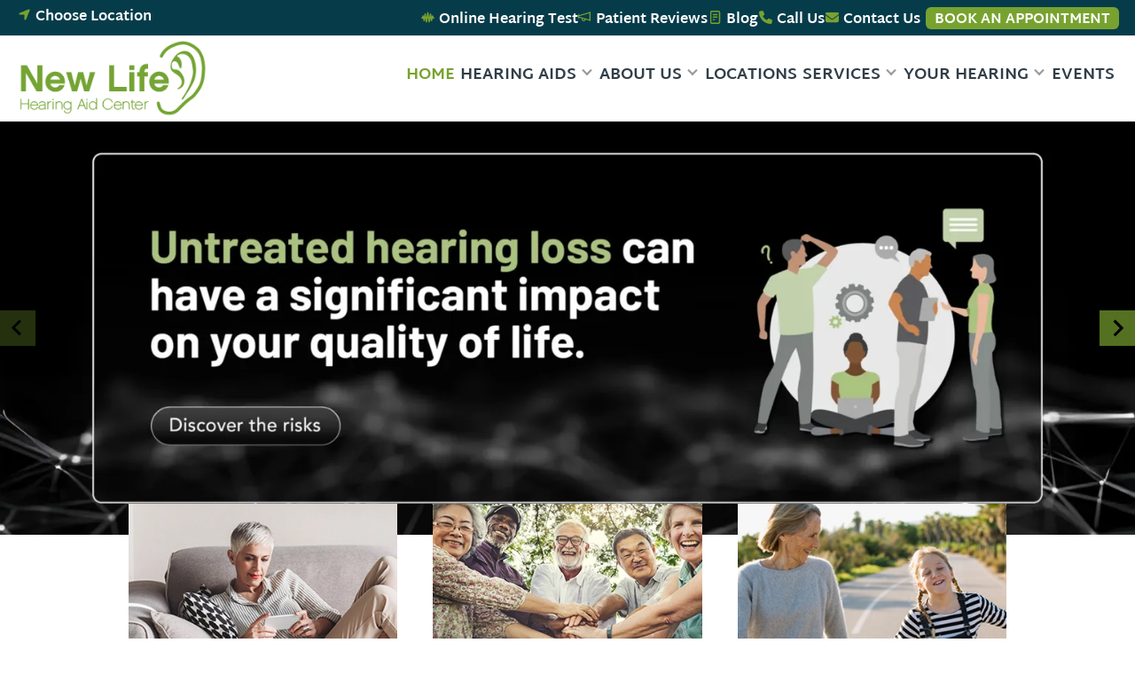

--- FILE ---
content_type: text/html; charset=UTF-8
request_url: https://www.newlifehearingaidcenter.com/
body_size: 23420
content:
<!DOCTYPE html>
<html lang="en">
<head>
    <meta charset="utf-8">
    <title>New Life Hearing Aid Center Hearing Aid Center in Ohio</title>
    <link rel="profile" href="https://gmpg.org/xfn/11" />
    <meta content="True" name="HandheldFriendly">
    <meta name='viewport' content='width=device-width, initial-scale=1'>
        <link rel="preload" rel="stylesheet" as="style" href="/wp-content/themes/theme-audibelmembers/css/font-preconnect.css?v=1.0.1" />
    <link rel="stylesheet" href="/wp-content/themes/theme-audibelmembers/css/font-preconnect.css?v=1.0.1" />
    <link rel="preconnect" href="https://www.googletagmanager.com">
    <link rel="preconnect" href="https://www.google-analytics.com">
    <link rel="preconnect" href="https://www.clarity.ms">
    <link rel="dns-prefetch" href="https://maps.googleapis.com">
    <link rel="dns-prefetch" href="https://connect.podium.com">
    <link rel="dns-prefetch" href="https://solutions.invocacdn.com">
        <link rel="apple-touch-icon" sizes="180x180" href="/favicons/apple-touch-icon.png">
    <link rel="icon" type="image/png" sizes="32x32" href="/favicons/favicon-32x32.png">
    <link rel="icon" type="image/png" sizes="16x16" href="/favicons/favicon-16x16.png">
    <meta name="msapplication-TileColor" content="#da532c">
    <meta name="theme-color" content="#ffffff">
                        <!-- amn_google_tag_head !-->
        <script>
        dataLayer = [{
            'AppointmentID': 'none'
        }];
        </script>
        <!-- Google Tag Manager -->
        <script>(function(w,d,s,l,i){w[l]=w[l]||[];w[l].push({'gtm.start':
        new Date().getTime(),event:'gtm.js'});var f=d.getElementsByTagName(s)[0],
        j=d.createElement(s),dl=l!='dataLayer'?'&l='+l:'';j.async=true;j.src=
        'https://www.googletagmanager.com/gtm.js?id='+i+dl;f.parentNode.insertBefore(j,f);
        })(window,document,'script','dataLayer','GTM-NWPJBDX');</script>
        <!-- End Google Tag Manager -->
                            <!-- Google Tag Manager -->
            <script>
            (function(w,d,s,l,i){w[l]=w[l]||[];w[l].push({'gtm.start':
            new Date().getTime(),event:'gtm.js'});var f=d.getElementsByTagName(s)[0],
            j=d.createElement(s),dl=l!='dataLayer'?'&l='+l:'';j.async=true;j.src=
            'https://www.googletagmanager.com/gtm.js?id='+i+dl;f.parentNode.insertBefore(j,f);
            })(window,document,'script','dataLayer','GTM-KJN4KS4');
            </script>
            <!-- End Google Tag Manager -->
                <meta name='robots' content='index, follow, max-image-preview:large, max-snippet:-1, max-video-preview:-1' />

	<!-- This site is optimized with the Yoast SEO plugin v26.7 - https://yoast.com/wordpress/plugins/seo/ -->
	<meta name="description" content="New Life Hearing Aid Center Hearing Aid Center in Ohio has hearing specialists that can fit the perfect hearing aids for your lifestyle. Schedule a hearing test today!" />
	<link rel="canonical" href="https://www.newlifehearingaidcenter.com/" />
	<meta property="og:locale" content="en_US" />
	<meta property="og:type" content="website" />
	<meta property="og:title" content="New Life Hearing Aid Center Hearing Aid Center in" />
	<meta property="og:description" content="New Life Hearing Aid Center Hearing Aid Center in has hearing specialists that can fit the perfect hearing aids for your lifestyle. Schedule a hearing test today!" />
	<meta property="og:url" content="https://www.newlifehearingaidcenter.com/" />
	<meta property="og:site_name" content="New Life Hearing Aid Center" />
	<meta name="twitter:card" content="summary_large_image" />
	<script type="application/ld+json" class="yoast-schema-graph">{"@context":"https://schema.org","@graph":[{"@type":"MedicalClinic","@id":"https://www.newlifehearingaidcenter.com/","url":"https://www.newlifehearingaidcenter.com/","name":"New Life Hearing Aid Center","isPartOf":{"@id":"https://www.newlifehearingaidcenter.com/#website"},"datePublished":"2022-04-12T23:59:23+00:00","description":"New Life Hearing Aid Center Hearing Aid Center in Ohio has hearing specialists that can fit the perfect hearing aids for your lifestyle. Schedule a hearing test today!","breadcrumb":{"@id":"https://www.newlifehearingaidcenter.com/#breadcrumb"},"inLanguage":"en-US","potentialAction":[{"@type":"ReadAction","target":["https://www.newlifehearingaidcenter.com/"]}],"logo":{"@type":"ImageObject","inLanguage":"en-US","url":"https://www.newlifehearingaidcenter.com/wp-content/uploads/sites/61/2022/04/NewLifeHearingAidCenter_WebLogo.png","width":400,"height":65,"caption":"Audibel Hearing Center of Ohio"},"image":{"@type":"ImageObject","@id":"/#logo","inLanguage":"en-US"},"priceRange":"$ - $$$","telephone":"330-726-2440","address":[[{"@type":"PostalAddress","streetAddress":"888 Boardman-Canfield Rd Suite B","addressLocality":"Boardman","addressRegion":"OH","postalCode":"44512","addressCountry":"USA"},{"@type":"PostalAddress","streetAddress":"16223 East Liverpool Rd","addressLocality":"East Liverpool","addressRegion":"OH","postalCode":"43920","addressCountry":"USA"},{"@type":"PostalAddress","streetAddress":"1553 Niles Cortland Rd Southeast","addressLocality":"Warren","addressRegion":"OH","postalCode":"44484","addressCountry":"USA"}]],"sameAs":"https://www.facebook.com/NewLifeHearingAidCenter, https://www.youtube.com/channel/UCA-WE4pCbCDHQdR-Tr3pIAg"},{"@type":"BreadcrumbList","@id":"https://www.newlifehearingaidcenter.com/#breadcrumb","itemListElement":[{"@type":"ListItem","position":1,"name":"Home"}]},{"@type":"WebSite","@id":"https://www.newlifehearingaidcenter.com/#website","url":"https://www.newlifehearingaidcenter.com/","name":"New Life Hearing Aid Center","description":"Your Hearing Is Vital To Living Your Life to the Fullest.","potentialAction":[{"@type":"SearchAction","target":{"@type":"EntryPoint","urlTemplate":"https://www.newlifehearingaidcenter.com/?s={search_term_string}"},"query-input":{"@type":"PropertyValueSpecification","valueRequired":true,"valueName":"search_term_string"}}],"inLanguage":"en-US"}]}</script>
	<!-- / Yoast SEO plugin. -->


<link rel="alternate" title="oEmbed (JSON)" type="application/json+oembed" href="https://www.newlifehearingaidcenter.com/wp-json/oembed/1.0/embed?url=https%3A%2F%2Fwww.newlifehearingaidcenter.com%2Flocation%2Fwarren%2F" />
<link rel="alternate" title="oEmbed (XML)" type="text/xml+oembed" href="https://www.newlifehearingaidcenter.com/wp-json/oembed/1.0/embed?url=https%3A%2F%2Fwww.newlifehearingaidcenter.com%2Flocation%2Fwarren%2F&#038;format=xml" />
<style id='wp-img-auto-sizes-contain-inline-css' type='text/css'>
img:is([sizes=auto i],[sizes^="auto," i]){contain-intrinsic-size:3000px 1500px}
/*# sourceURL=wp-img-auto-sizes-contain-inline-css */
</style>
<link rel='stylesheet' id='wp-block-library-css' href='https://www.newlifehearingaidcenter.com/wp-includes/css/dist/block-library/style.min.css?ver=6.9' type='text/css' media='all' />
<link rel='stylesheet' id='wcn-blocks-style-css' href='https://www.newlifehearingaidcenter.com/wp-content/plugins/wcn-blocks/build/style-blocks.build.css?ver=1768342289' type='text/css' media='all' />
<style id='global-styles-inline-css' type='text/css'>
:root{--wp--preset--aspect-ratio--square: 1;--wp--preset--aspect-ratio--4-3: 4/3;--wp--preset--aspect-ratio--3-4: 3/4;--wp--preset--aspect-ratio--3-2: 3/2;--wp--preset--aspect-ratio--2-3: 2/3;--wp--preset--aspect-ratio--16-9: 16/9;--wp--preset--aspect-ratio--9-16: 9/16;--wp--preset--color--black: #000000;--wp--preset--color--cyan-bluish-gray: #abb8c3;--wp--preset--color--white: #FFFFFF;--wp--preset--color--pale-pink: #f78da7;--wp--preset--color--vivid-red: #cf2e2e;--wp--preset--color--luminous-vivid-orange: #ff6900;--wp--preset--color--luminous-vivid-amber: #fcb900;--wp--preset--color--light-green-cyan: #7bdcb5;--wp--preset--color--vivid-green-cyan: #00d084;--wp--preset--color--pale-cyan-blue: #8ed1fc;--wp--preset--color--vivid-cyan-blue: #0693e3;--wp--preset--color--vivid-purple: #9b51e0;--wp--preset--color--primary: #063c4a;--wp--preset--color--primary-mid: #063c4a;;--wp--preset--color--primary-dark: #063c4a;;--wp--preset--color--secondary: #f26649;--wp--preset--color--secondary-darker: #c3523b;--wp--preset--color--neutral-light: #f3f3f3;--wp--preset--color--neutral-mid: #777777;--wp--preset--color--neutral-dark: #303e48;--wp--preset--color--link-hover: #2694b4;--wp--preset--gradient--vivid-cyan-blue-to-vivid-purple: linear-gradient(135deg,rgb(6,147,227) 0%,rgb(155,81,224) 100%);--wp--preset--gradient--light-green-cyan-to-vivid-green-cyan: linear-gradient(135deg,rgb(122,220,180) 0%,rgb(0,208,130) 100%);--wp--preset--gradient--luminous-vivid-amber-to-luminous-vivid-orange: linear-gradient(135deg,rgb(252,185,0) 0%,rgb(255,105,0) 100%);--wp--preset--gradient--luminous-vivid-orange-to-vivid-red: linear-gradient(135deg,rgb(255,105,0) 0%,rgb(207,46,46) 100%);--wp--preset--gradient--very-light-gray-to-cyan-bluish-gray: linear-gradient(135deg,rgb(238,238,238) 0%,rgb(169,184,195) 100%);--wp--preset--gradient--cool-to-warm-spectrum: linear-gradient(135deg,rgb(74,234,220) 0%,rgb(151,120,209) 20%,rgb(207,42,186) 40%,rgb(238,44,130) 60%,rgb(251,105,98) 80%,rgb(254,248,76) 100%);--wp--preset--gradient--blush-light-purple: linear-gradient(135deg,rgb(255,206,236) 0%,rgb(152,150,240) 100%);--wp--preset--gradient--blush-bordeaux: linear-gradient(135deg,rgb(254,205,165) 0%,rgb(254,45,45) 50%,rgb(107,0,62) 100%);--wp--preset--gradient--luminous-dusk: linear-gradient(135deg,rgb(255,203,112) 0%,rgb(199,81,192) 50%,rgb(65,88,208) 100%);--wp--preset--gradient--pale-ocean: linear-gradient(135deg,rgb(255,245,203) 0%,rgb(182,227,212) 50%,rgb(51,167,181) 100%);--wp--preset--gradient--electric-grass: linear-gradient(135deg,rgb(202,248,128) 0%,rgb(113,206,126) 100%);--wp--preset--gradient--midnight: linear-gradient(135deg,rgb(2,3,129) 0%,rgb(40,116,252) 100%);--wp--preset--font-size--small: 13px;--wp--preset--font-size--medium: 20px;--wp--preset--font-size--large: 36px;--wp--preset--font-size--x-large: 42px;--wp--preset--font-size--normal: 1.15rem;--wp--preset--font-size--heading-six: 1rem;--wp--preset--font-size--heading-five: 1.25rem;--wp--preset--font-size--heading-four: 1.4rem;--wp--preset--font-size--heading-three: 1.8rem;--wp--preset--font-size--heading-two: 2.1rem;--wp--preset--font-size--heading-one: 2.5rem;--wp--preset--font-size--larger: 3.6rem;--wp--preset--font-size--extra-large: 4rem;--wp--preset--font-family--primary: Martel Sans, sans-serif;--wp--preset--font-family--secondary: Martel Sans, sans-serif;--wp--preset--spacing--20: 0.44rem;--wp--preset--spacing--30: 0.67rem;--wp--preset--spacing--40: 1rem;--wp--preset--spacing--50: 1.5rem;--wp--preset--spacing--60: 2.25rem;--wp--preset--spacing--70: 3.38rem;--wp--preset--spacing--80: 5.06rem;--wp--preset--shadow--natural: 6px 6px 9px rgba(0, 0, 0, 0.2);--wp--preset--shadow--deep: 12px 12px 50px rgba(0, 0, 0, 0.4);--wp--preset--shadow--sharp: 6px 6px 0px rgba(0, 0, 0, 0.2);--wp--preset--shadow--outlined: 6px 6px 0px -3px rgb(255, 255, 255), 6px 6px rgb(0, 0, 0);--wp--preset--shadow--crisp: 6px 6px 0px rgb(0, 0, 0);}:root { --wp--style--global--content-size: 1200px;--wp--style--global--wide-size: 1400px; }:where(body) { margin: 0; }.wp-site-blocks > .alignleft { float: left; margin-right: 2em; }.wp-site-blocks > .alignright { float: right; margin-left: 2em; }.wp-site-blocks > .aligncenter { justify-content: center; margin-left: auto; margin-right: auto; }:where(.wp-site-blocks) > * { margin-block-start: ; margin-block-end: 0; }:where(.wp-site-blocks) > :first-child { margin-block-start: 0; }:where(.wp-site-blocks) > :last-child { margin-block-end: 0; }:root { --wp--style--block-gap: ; }.is-layout-flow > .alignleft{float: left;margin-inline-start: 0;margin-inline-end: 2em;}.is-layout-flow > .alignright{float: right;margin-inline-start: 2em;margin-inline-end: 0;}.is-layout-flow > .aligncenter{margin-left: auto !important;margin-right: auto !important;}.is-layout-constrained > .alignleft{float: left;margin-inline-start: 0;margin-inline-end: 2em;}.is-layout-constrained > .alignright{float: right;margin-inline-start: 2em;margin-inline-end: 0;}.is-layout-constrained > .aligncenter{margin-left: auto !important;margin-right: auto !important;}.is-layout-constrained > :where(:not(.alignleft):not(.alignright):not(.alignfull)){max-width: var(--wp--style--global--content-size);margin-left: auto !important;margin-right: auto !important;}.is-layout-constrained > .alignwide{max-width: var(--wp--style--global--wide-size);}body .is-layout-flex{display: flex;}.is-layout-flex{flex-wrap: wrap;align-items: center;}.is-layout-flex > :is(*, div){margin: 0;}body .is-layout-grid{display: grid;}.is-layout-grid > :is(*, div){margin: 0;}body{font-family: var(--wp--preset--font-family--primary);font-size: var(--wp--preset--font-size--normal);padding-top: 0px;padding-right: 0px;padding-bottom: 0px;padding-left: 0px;}a:where(:not(.wp-element-button)){color: var(--wp--preset--color--secondary);text-decoration: underline;}:root :where(a:where(:not(.wp-element-button)):hover ){color: var(--wp--preset--color--secondary-darker);}h1{font-family: var(--wp--preset--font-family--secondary);font-size: var(--wp--preset--font-size--heading-one);font-weight: 400;}h2{font-family: var(--wp--preset--font-family--secondary);font-size: var(--wp--preset--font-size--heading-two);font-weight: 400;}h3{font-family: var(--wp--preset--font-family--secondary);font-size: var(--wp--preset--font-size--heading-three);font-weight: 400;}h4{font-family: var(--wp--preset--font-family--secondary);font-size: var(--wp--preset--font-size--heading-four);font-weight: 400;}h5{font-family: var(--wp--preset--font-family--secondary);font-size: var(--wp--preset--font-size--heading-five);font-weight: 400;}h6{font-family: var(--wp--preset--font-family--secondary);font-size: var(--wp--preset--font-size--heading-six);font-weight: 400;}:root :where(.wp-element-button, .wp-block-button__link){background-color: #32373c;border-width: 0;color: #fff;font-family: inherit;font-size: inherit;font-style: inherit;font-weight: inherit;letter-spacing: inherit;line-height: inherit;padding-top: calc(0.667em + 2px);padding-right: calc(1.333em + 2px);padding-bottom: calc(0.667em + 2px);padding-left: calc(1.333em + 2px);text-decoration: none;text-transform: inherit;}.has-black-color{color: var(--wp--preset--color--black) !important;}.has-cyan-bluish-gray-color{color: var(--wp--preset--color--cyan-bluish-gray) !important;}.has-white-color{color: var(--wp--preset--color--white) !important;}.has-pale-pink-color{color: var(--wp--preset--color--pale-pink) !important;}.has-vivid-red-color{color: var(--wp--preset--color--vivid-red) !important;}.has-luminous-vivid-orange-color{color: var(--wp--preset--color--luminous-vivid-orange) !important;}.has-luminous-vivid-amber-color{color: var(--wp--preset--color--luminous-vivid-amber) !important;}.has-light-green-cyan-color{color: var(--wp--preset--color--light-green-cyan) !important;}.has-vivid-green-cyan-color{color: var(--wp--preset--color--vivid-green-cyan) !important;}.has-pale-cyan-blue-color{color: var(--wp--preset--color--pale-cyan-blue) !important;}.has-vivid-cyan-blue-color{color: var(--wp--preset--color--vivid-cyan-blue) !important;}.has-vivid-purple-color{color: var(--wp--preset--color--vivid-purple) !important;}.has-primary-color{color: var(--wp--preset--color--primary) !important;}.has-primary-mid-color{color: var(--wp--preset--color--primary-mid) !important;}.has-primary-dark-color{color: var(--wp--preset--color--primary-dark) !important;}.has-secondary-color{color: var(--wp--preset--color--secondary) !important;}.has-secondary-darker-color{color: var(--wp--preset--color--secondary-darker) !important;}.has-neutral-light-color{color: var(--wp--preset--color--neutral-light) !important;}.has-neutral-mid-color{color: var(--wp--preset--color--neutral-mid) !important;}.has-neutral-dark-color{color: var(--wp--preset--color--neutral-dark) !important;}.has-link-hover-color{color: var(--wp--preset--color--link-hover) !important;}.has-black-background-color{background-color: var(--wp--preset--color--black) !important;}.has-cyan-bluish-gray-background-color{background-color: var(--wp--preset--color--cyan-bluish-gray) !important;}.has-white-background-color{background-color: var(--wp--preset--color--white) !important;}.has-pale-pink-background-color{background-color: var(--wp--preset--color--pale-pink) !important;}.has-vivid-red-background-color{background-color: var(--wp--preset--color--vivid-red) !important;}.has-luminous-vivid-orange-background-color{background-color: var(--wp--preset--color--luminous-vivid-orange) !important;}.has-luminous-vivid-amber-background-color{background-color: var(--wp--preset--color--luminous-vivid-amber) !important;}.has-light-green-cyan-background-color{background-color: var(--wp--preset--color--light-green-cyan) !important;}.has-vivid-green-cyan-background-color{background-color: var(--wp--preset--color--vivid-green-cyan) !important;}.has-pale-cyan-blue-background-color{background-color: var(--wp--preset--color--pale-cyan-blue) !important;}.has-vivid-cyan-blue-background-color{background-color: var(--wp--preset--color--vivid-cyan-blue) !important;}.has-vivid-purple-background-color{background-color: var(--wp--preset--color--vivid-purple) !important;}.has-primary-background-color{background-color: var(--wp--preset--color--primary) !important;}.has-primary-mid-background-color{background-color: var(--wp--preset--color--primary-mid) !important;}.has-primary-dark-background-color{background-color: var(--wp--preset--color--primary-dark) !important;}.has-secondary-background-color{background-color: var(--wp--preset--color--secondary) !important;}.has-secondary-darker-background-color{background-color: var(--wp--preset--color--secondary-darker) !important;}.has-neutral-light-background-color{background-color: var(--wp--preset--color--neutral-light) !important;}.has-neutral-mid-background-color{background-color: var(--wp--preset--color--neutral-mid) !important;}.has-neutral-dark-background-color{background-color: var(--wp--preset--color--neutral-dark) !important;}.has-link-hover-background-color{background-color: var(--wp--preset--color--link-hover) !important;}.has-black-border-color{border-color: var(--wp--preset--color--black) !important;}.has-cyan-bluish-gray-border-color{border-color: var(--wp--preset--color--cyan-bluish-gray) !important;}.has-white-border-color{border-color: var(--wp--preset--color--white) !important;}.has-pale-pink-border-color{border-color: var(--wp--preset--color--pale-pink) !important;}.has-vivid-red-border-color{border-color: var(--wp--preset--color--vivid-red) !important;}.has-luminous-vivid-orange-border-color{border-color: var(--wp--preset--color--luminous-vivid-orange) !important;}.has-luminous-vivid-amber-border-color{border-color: var(--wp--preset--color--luminous-vivid-amber) !important;}.has-light-green-cyan-border-color{border-color: var(--wp--preset--color--light-green-cyan) !important;}.has-vivid-green-cyan-border-color{border-color: var(--wp--preset--color--vivid-green-cyan) !important;}.has-pale-cyan-blue-border-color{border-color: var(--wp--preset--color--pale-cyan-blue) !important;}.has-vivid-cyan-blue-border-color{border-color: var(--wp--preset--color--vivid-cyan-blue) !important;}.has-vivid-purple-border-color{border-color: var(--wp--preset--color--vivid-purple) !important;}.has-primary-border-color{border-color: var(--wp--preset--color--primary) !important;}.has-primary-mid-border-color{border-color: var(--wp--preset--color--primary-mid) !important;}.has-primary-dark-border-color{border-color: var(--wp--preset--color--primary-dark) !important;}.has-secondary-border-color{border-color: var(--wp--preset--color--secondary) !important;}.has-secondary-darker-border-color{border-color: var(--wp--preset--color--secondary-darker) !important;}.has-neutral-light-border-color{border-color: var(--wp--preset--color--neutral-light) !important;}.has-neutral-mid-border-color{border-color: var(--wp--preset--color--neutral-mid) !important;}.has-neutral-dark-border-color{border-color: var(--wp--preset--color--neutral-dark) !important;}.has-link-hover-border-color{border-color: var(--wp--preset--color--link-hover) !important;}.has-vivid-cyan-blue-to-vivid-purple-gradient-background{background: var(--wp--preset--gradient--vivid-cyan-blue-to-vivid-purple) !important;}.has-light-green-cyan-to-vivid-green-cyan-gradient-background{background: var(--wp--preset--gradient--light-green-cyan-to-vivid-green-cyan) !important;}.has-luminous-vivid-amber-to-luminous-vivid-orange-gradient-background{background: var(--wp--preset--gradient--luminous-vivid-amber-to-luminous-vivid-orange) !important;}.has-luminous-vivid-orange-to-vivid-red-gradient-background{background: var(--wp--preset--gradient--luminous-vivid-orange-to-vivid-red) !important;}.has-very-light-gray-to-cyan-bluish-gray-gradient-background{background: var(--wp--preset--gradient--very-light-gray-to-cyan-bluish-gray) !important;}.has-cool-to-warm-spectrum-gradient-background{background: var(--wp--preset--gradient--cool-to-warm-spectrum) !important;}.has-blush-light-purple-gradient-background{background: var(--wp--preset--gradient--blush-light-purple) !important;}.has-blush-bordeaux-gradient-background{background: var(--wp--preset--gradient--blush-bordeaux) !important;}.has-luminous-dusk-gradient-background{background: var(--wp--preset--gradient--luminous-dusk) !important;}.has-pale-ocean-gradient-background{background: var(--wp--preset--gradient--pale-ocean) !important;}.has-electric-grass-gradient-background{background: var(--wp--preset--gradient--electric-grass) !important;}.has-midnight-gradient-background{background: var(--wp--preset--gradient--midnight) !important;}.has-small-font-size{font-size: var(--wp--preset--font-size--small) !important;}.has-medium-font-size{font-size: var(--wp--preset--font-size--medium) !important;}.has-large-font-size{font-size: var(--wp--preset--font-size--large) !important;}.has-x-large-font-size{font-size: var(--wp--preset--font-size--x-large) !important;}.has-normal-font-size{font-size: var(--wp--preset--font-size--normal) !important;}.has-heading-six-font-size{font-size: var(--wp--preset--font-size--heading-six) !important;}.has-heading-five-font-size{font-size: var(--wp--preset--font-size--heading-five) !important;}.has-heading-four-font-size{font-size: var(--wp--preset--font-size--heading-four) !important;}.has-heading-three-font-size{font-size: var(--wp--preset--font-size--heading-three) !important;}.has-heading-two-font-size{font-size: var(--wp--preset--font-size--heading-two) !important;}.has-heading-one-font-size{font-size: var(--wp--preset--font-size--heading-one) !important;}.has-larger-font-size{font-size: var(--wp--preset--font-size--larger) !important;}.has-extra-large-font-size{font-size: var(--wp--preset--font-size--extra-large) !important;}.has-primary-font-family{font-family: var(--wp--preset--font-family--primary) !important;}.has-secondary-font-family{font-family: var(--wp--preset--font-family--secondary) !important;}
:root :where(.wp-block-button .wp-block-button__link){background-color: var(--wp--preset--color--secondary);color: var(--wp--preset--color--white);font-size: 20px;font-weight: 400;padding-top: 14px;padding-right: 15px;padding-bottom: 12px;padding-left: 15px;}:root :where(.wp-block-button .wp-block-button__link:hover ){background-color: var(--wp--preset--color--secondary-darker); color: var(--wp--preset--color--white);}
:root :where(.wp-block-columns-is-layout-flow) > :first-child{margin-block-start: 0;}:root :where(.wp-block-columns-is-layout-flow) > :last-child{margin-block-end: 0;}:root :where(.wp-block-columns-is-layout-flow) > *{margin-block-start: 30px;margin-block-end: 0;}:root :where(.wp-block-columns-is-layout-constrained) > :first-child{margin-block-start: 0;}:root :where(.wp-block-columns-is-layout-constrained) > :last-child{margin-block-end: 0;}:root :where(.wp-block-columns-is-layout-constrained) > *{margin-block-start: 30px;margin-block-end: 0;}:root :where(.wp-block-columns-is-layout-flex){gap: 30px;}:root :where(.wp-block-columns-is-layout-grid){gap: 30px;}
:root :where(.wp-block-pullquote){font-size: 1.5em;line-height: 1.6;}
/*# sourceURL=global-styles-inline-css */
</style>
<link rel='stylesheet' id='wcn-responsive-typography-css' href='https://www.newlifehearingaidcenter.com/wp-content/plugins/wcn-blocks/src/filters/responsive-controls/responsive-controls.css?ver=1768342289' type='text/css' media='all' />
<link rel='stylesheet' id='wcn-gravity-forms-block-style-css' href='https://www.newlifehearingaidcenter.com/wp-content/plugins/wcn-gravity-forms-block/frontend/dist/wcn-gravity-forms.build.css?ver=1.1.2' type='text/css' media='all' />
<link rel='stylesheet' id='wcn-multisite-block-style-css' href='https://www.newlifehearingaidcenter.com/wp-content/plugins/wcn-multisite-blocks/build/style-wcn-multisite-blocks.build.css?ver=1.0.20' type='text/css' media='all' />
<link rel='stylesheet' id='style-css' href='https://www.newlifehearingaidcenter.com/wp-content/themes/theme-audibelmembers/public/theme.build.css?ver=1768511700' type='text/css' media='all' />
<style id='kadence-blocks-global-variables-inline-css' type='text/css'>
:root {--global-kb-font-size-sm:clamp(0.8rem, 0.73rem + 0.217vw, 0.9rem);--global-kb-font-size-md:clamp(1.1rem, 0.995rem + 0.326vw, 1.25rem);--global-kb-font-size-lg:clamp(1.75rem, 1.576rem + 0.543vw, 2rem);--global-kb-font-size-xl:clamp(2.25rem, 1.728rem + 1.63vw, 3rem);--global-kb-font-size-xxl:clamp(2.5rem, 1.456rem + 3.26vw, 4rem);--global-kb-font-size-xxxl:clamp(2.75rem, 0.489rem + 7.065vw, 6rem);}:root {--global-palette1: #3182CE;--global-palette2: #2B6CB0;--global-palette3: #1A202C;--global-palette4: #2D3748;--global-palette5: #4A5568;--global-palette6: #718096;--global-palette7: #EDF2F7;--global-palette8: #F7FAFC;--global-palette9: #ffffff;}
/*# sourceURL=kadence-blocks-global-variables-inline-css */
</style>
<link rel='stylesheet' id='style-wcn-pro-child-css' href='https://www.newlifehearingaidcenter.com/wp-content/themes/theme-amn-3/public/theme.build.css?ver=1767825373' type='text/css' media='all' />
<style id='block-visibility-screen-size-styles-inline-css' type='text/css'>
/* Large screens (desktops, 992px and up) */
@media ( min-width: 992px ) {
	.block-visibility-hide-large-screen {
		display: none !important;
	}
}

/* Medium screens (tablets, between 768px and 992px) */
@media ( min-width: 768px ) and ( max-width: 991.98px ) {
	.block-visibility-hide-medium-screen {
		display: none !important;
	}
}

/* Small screens (mobile devices, less than 768px) */
@media ( max-width: 767.98px ) {
	.block-visibility-hide-small-screen {
		display: none !important;
	}
}
/*# sourceURL=block-visibility-screen-size-styles-inline-css */
</style>
<script type="text/javascript" src="https://www.newlifehearingaidcenter.com/wp-content/plugins/stop-user-enumeration/frontend/js/frontend.js?ver=1.7.7" id="stop-user-enumeration-js" defer="defer" data-wp-strategy="defer"></script>
<link rel="https://api.w.org/" href="https://www.newlifehearingaidcenter.com/wp-json/" /><link rel="alternate" title="JSON" type="application/json" href="https://www.newlifehearingaidcenter.com/wp-json/wp/v2/pages/3" /><link rel="EditURI" type="application/rsd+xml" title="RSD" href="https://www.newlifehearingaidcenter.com/xmlrpc.php?rsd" />
<link rel='shortlink' href='https://www.newlifehearingaidcenter.com/' />
<meta name="generator" content="webp-uploads 2.6.1">
<noscript>
  <style type="text/css">
    [data-sal|='fade'] {
      opacity: 1;
    }

    [data-sal|='slide'],
    [data-sal|='zoom'] {
      opacity: 1;
      transform: none;
    }

    [data-sal|='flip'] {
      transform: none;
    }
  </style>
</noscript>
                            <style>
            body {
                --color-black: var(--wp--preset--color--black);
                --color-white: var(--wp--preset--color--white);
                --color-primary: var(--wp--preset--color--primary);
                --color-primary-mid: var(--wp--preset--color--primary-mid);
                --color-primary-dark: var(--wp--preset--color--primary-dark);
                --color-secondary: #78a22f;
                --color-secondary-darker: #608226;
                --wp--preset--color--secondary: #78a22f;
                --wp--preset--color--secondary-darker: #608226;
                --color-light-gray: var(--wp--preset--color--neutral-light); 
                --color-medium-gray: var(--wp--preset--color--neutral-mid);
                --color-dark-gray: var(--wp--preset--color--neutral-dark);
                --color-link-hover: var(--wp--preset--color--link-hover);
            }
        </style>
                            
</head>
<body class="home wp-singular page-template-default page page-id-3 wp-embed-responsive wp-theme-theme-audibelmembers wp-child-theme-theme-amn-3 wcn-pro theme-amn-3 multi-location-site wp-featherlight-captions">
<a href="#main" class="skip-link screen-reader-text">Skip to content</a>
        <!-- Google Tag Manager (noscript) -->
        <noscript><iframe src="https://www.googletagmanager.com/ns.html?id=GTM-NWPJBDX"
        height="0" width="0" style="display:none;visibility:hidden"></iframe></noscript>
        <!-- End Google Tag Manager (noscript) -->
        <!-- amn_google_tag_body !-->
                    <!-- Google Tag Manager (noscript) -->
            <noscript><iframe src="https://www.googletagmanager.com/ns.html?id=GTM-KJN4KS4"
            height="0" width="0" style="display:none;visibility:hidden"></iframe></noscript>
            <!-- End Google Tag Manager (noscript) -->
                
            <header id="header" class="header">
        <div class="preheader">
        <div class="container container--full">
            <div class="row align-items-center">
                <div class="col preheader__column">
                                            <a class="button button--pre-header js-launch-modal" href="#" title="Choose a Location">
                            <svg xmlns="http://www.w3.org/2000/svg" viewBox="0 0 448 512" class="svg-icon__location">
    <path style="color:var(--color-secondary); fill:var(--color-secondary);" d="M285.6 444.1C279.8 458.3 264.8 466.3 249.8 463.4C234.8 460.4 223.1 447.3 223.1 432V256H47.1C32.71 256 19.55 245.2 16.6 230.2C13.65 215.2 21.73 200.2 35.88 194.4L387.9 50.38C399.8 45.5 413.5 48.26 422.6 57.37C431.7 66.49 434.5 80.19 429.6 92.12L285.6 444.1z"/>
</svg><span class="js-location-display">Choose Location</span>
                        </a>
                    
                                            <a class="button button--pre-header button--phone-icon menu__link--call-us menu__link--launch-modal">
                            <svg xmlns="http://www.w3.org/2000/svg" viewBox="0 0 512 512" class="svg-icon__phone"><path style="color:var(--color-secondary); fill:var(--color-secondary);" d="M511.2 387l-23.25 100.8c-3.266 14.25-15.79 24.22-30.46 24.22C205.2 512 0 306.8 0 54.5c0-14.66 9.969-27.2 24.22-30.45l100.8-23.25C139.7-2.602 154.7 5.018 160.8 18.92l46.52 108.5c5.438 12.78 1.77 27.67-8.98 36.45L144.5 207.1c33.98 69.22 90.26 125.5 159.5 159.5l44.08-53.8c8.688-10.78 23.69-14.51 36.47-8.975l108.5 46.51C506.1 357.2 514.6 372.4 511.2 387z"/></svg><span class="js-location-phone">Call Us</span>
                        </a>
                                    </div>
                <div class="col-lg-auto col-md-6">
                    <div class="menu menu--utility">
                        <ul class="menu__row">
                            <li class="menu__item"><a href="/hearing/online-hearing-test/" class="menu__link menu__link--utility menu__link--hearing-test menu__link--hideonmobile"><svg xmlns="http://www.w3.org/2000/svg" viewBox="0 0 640 512" class="svg-icon__waveform"><path style="color:var(--color-secondary); fill:var(--color-secondary);" d="M640 287.1c0 17.67-14.33 32.02-31.1 32.02H576c-9.547 0-18.34-4.218-24.31-11.19l-24.39 113.9c-3.25 15.12-17.25 25.09-32.3 25.28c-15.45-.5-28.37-11.97-30.65-27.25L446.3 300.7l-30.78 184.6C412.1 500.7 399.5 512 383.9 512c-15.78-.1875-29.34-11.84-31.55-27.47L319.1 258.3l-32.33 226.2C285.5 500.2 272.1 511.8 256.3 512l-.375-.0416c-15.64 0-28.9-11.27-31.47-26.7L193.7 300.6l-18.02 120.1c-2.281 15.28-15.19 26.75-30.64 27.25c-15.94-.2813-29.05-10.15-32.29-25.28L88.31 308.8C82.34 315.8 73.55 320 64 320H31.1C14.33 320 0 305.7 0 287.1S14.33 256 31.1 256h8.939l24.7-74.12c5.545-16.58 23.98-25.93 41.16-20.13c10.86 3.664 18.39 13.67 20.79 24.88l10.85 50.72l21.96-146.4c2.327-15.51 15.65-26.1 31.34-26.1c15.64 0 29.26 11.33 31.83 26.76l30 180l34.77-243.3c2.517-17.62 19.11-30.21 37.43-26.98c13.94 2.458 24.16 14.65 26.16 28.67l34.52 241.6l30-180C419 75.32 432.4 64 448 64c15.68 0 29.3 11.62 31.63 27.13l21.94 146.2l11.14-52.05c3.605-16.76 20.04-28.22 37.93-24.59c11.55 2.345 20.53 11.59 24.26 22.77l24.18 72.54h8.94C625.7 256 640 270.3 640 287.1z"/></svg>Online Hearing Test</a></li>
                                                            <li class="menu__item"><a href="/reviews/" class="menu__link menu__link--utility menu__link--customer-review menu__link--hideonmobile"><svg xmlns="http://www.w3.org/2000/svg" viewBox="0 0 576 512" class="svg-icon__megaphone"><path style="color:var(--color-secondary); fill:var(--color-secondary);" d="M576 55.1V456C576 469.3 565.3 480 552 480C538.7 480 528 469.3 528 456V450.3L350.3 401.9C341.1 446.4 302.9 480 256 480C202.1 480 160 437 160 384C160 372.6 161.1 361.7 165.6 351.5L48 319.4V328C48 341.3 37.25 352 24 352C10.75 352 0 341.3 0 328V184C0 170.7 10.75 160 24 160C37.25 160 48 170.7 48 184V192.6L528 61.67V56C528 42.75 538.7 32 552 32C565.3 32 576 42.75 576 56V55.1zM528 400.6V111.4L48 242.3V269.7L528 400.6zM256 432C280.8 432 301.1 413.2 303.7 389.2L212.3 364.2C209.5 370.2 208 376.9 208 384C208 410.5 229.5 432 256 432H256z"/></svg>Patient Reviews</a></li>
                                                        <li class="menu__item"><a href="/hearing-health-blog/" class="menu__link menu__link--utility menu__link--blog menu__link--hideonmobile"><svg xmlns="http://www.w3.org/2000/svg" viewBox="0 0 384 512" class="svg-icon__blog"><path style="color:var(--color-secondary); fill:var(--color-secondary);" d="M264 224h-144C106.8 224 96 234.8 96 248S106.8 272 120 272h144C277.3 272 288 261.3 288 248S277.3 224 264 224zM168 320h-48C106.8 320 96 330.8 96 344s10.75 24 24 24h48c13.25 0 24-10.75 24-24S181.3 320 168 320zM264 128h-144C106.8 128 96 138.8 96 152S106.8 176 120 176h144C277.3 176 288 165.3 288 152S277.3 128 264 128zM320 0H64C28.65 0 0 28.65 0 64v384c0 35.35 28.65 64 64 64h256c35.35 0 64-28.65 64-64V64C384 28.65 355.3 0 320 0zM336 448c0 8.822-7.178 16-16 16H64c-8.822 0-16-7.178-16-16V64c0-8.822 7.178-16 16-16h256c8.822 0 16 7.178 16 16V448z"/></svg>Blog</a></li>
                            <li class="menu__item">
                                                            <a class="menu__link menu__link--utility menu__link--call-us js-launch-modal">
                                    <svg xmlns="http://www.w3.org/2000/svg" viewBox="0 0 512 512" class="svg-icon__phone"><path style="color:var(--color-secondary); fill:var(--color-secondary);" d="M511.2 387l-23.25 100.8c-3.266 14.25-15.79 24.22-30.46 24.22C205.2 512 0 306.8 0 54.5c0-14.66 9.969-27.2 24.22-30.45l100.8-23.25C139.7-2.602 154.7 5.018 160.8 18.92l46.52 108.5c5.438 12.78 1.77 27.67-8.98 36.45L144.5 207.1c33.98 69.22 90.26 125.5 159.5 159.5l44.08-53.8c8.688-10.78 23.69-14.51 36.47-8.975l108.5 46.51C506.1 357.2 514.6 372.4 511.2 387z"/></svg><span class="js-location-phone">Call Us</span>
                                </a>
                                                        </li>
                            <li class="menu__item"><a href="/hearing/contact/" class="menu__link menu__link--utility menu__link--contact-us menu__link--hideonmobile"><svg xmlns="http://www.w3.org/2000/svg" viewBox="0 0 512 512" class="svg-icon__email"><path style="color:var(--color-secondary); fill:var(--color-secondary);" d="M464 64C490.5 64 512 85.49 512 112C512 127.1 504.9 141.3 492.8 150.4L275.2 313.6C263.8 322.1 248.2 322.1 236.8 313.6L19.2 150.4C7.113 141.3 0 127.1 0 112C0 85.49 21.49 64 48 64H464zM217.6 339.2C240.4 356.3 271.6 356.3 294.4 339.2L512 176V384C512 419.3 483.3 448 448 448H64C28.65 448 0 419.3 0 384V176L217.6 339.2z"/></svg>Contact Us</a></li>
                            <li class="menu__item"><a href="/appointment/" class="menu__link menu__link--utility menu__link--appointment">BOOK AN APPOINTMENT</a></li>
                        </ul>
                    </div>
                </div>
            </div>
        </div>
    </div>
    <div class="container container--full">
        <div class="row">
            <div class="col-auto d-flex align-items-center">
                        <!-- amn_logo !-->
                    <a class="logo" href="/" title="New Life Hearing Aid Center">
                <img width="265" height="100" src="https://www.newlifehearingaidcenter.com/wp-content/uploads/sites/61/2022/04/NewLifeHearingAidCenter_WebLogo.png" class="logo__image" alt="New Life Hearing Aid Center" decoding="async" srcset="/wp-content/uploads/sites/61/2022/04/NewLifeHearingAidCenter_WebLogo.png 265w, /wp-content/uploads/sites/61/2022/04/NewLifeHearingAidCenter_WebLogo-263x100.png 263w" sizes="(max-width: 265px) 100vw, 265px" />            </a>
                    </div>
            <div class="col pr-0 pl-2 justify-content-end">
                <div class="menu menu--main">
                    <!-- amn_main_menu !--><ul id="menu-navigation" class="menu__row menu__row--main"><li id="menu-item-4999" class="menu-item menu-item-type-custom menu-item-object-custom current-menu-item current_page_item menu__item menu__item--main"><a class="menu__link" href="/">Home</a></li>
<li id="menu-item-5000" class="menu-item menu-item-type-custom menu-item-object-custom menu-item-has-children menu__item menu__item--main"><a class="menu__link" href="/hearing-aids/">Hearing Aids</a><button class="sub-menu-toggle" aria-expanded="false" aria-label="Toggle Hearing Aids submenu"><span class="sub-menu-toggle__icon"></span></button>
<ul class="sub-menu">
	<li id="menu-item-11188" class="menu-item menu-item-type-custom menu-item-object-custom menu__item menu__item--main"><a class="menu__link" href="/hearing-aids/">Hearing Aid Styles</a></li>
	<li id="menu-item-11189" class="menu-item menu-item-type-custom menu-item-object-custom menu__item menu__item--main"><a class="menu__link" href="/hearing-aid-technology/">Technologies</a></li>
	<li id="menu-item-11190" class="menu-item menu-item-type-custom menu-item-object-custom menu__item menu__item--main"><a class="menu__link" href="/hearing-aid-accessories/">Accessories</a></li>
	<li id="menu-item-11191" class="menu-item menu-item-type-custom menu-item-object-custom menu__item menu__item--main"><a class="menu__link" href="/personal-audio/">Personal Audio</a></li>
	<li id="menu-item-11192" class="menu-item menu-item-type-custom menu-item-object-custom menu__item menu__item--main"><a class="menu__link" href="/hearing-protection/">Hearing Protection</a></li>
	<li id="menu-item-11196" class="menu-item menu-item-type-custom menu-item-object-custom menu__item menu__item--main"><a class="menu__link" href="/hearing/waterproof-hearing-aids/">Waterproof Hearing Aids</a></li>
	<li id="menu-item-11193" class="menu-item menu-item-type-custom menu-item-object-custom menu__item menu__item--main"><a class="menu__link" href="/hearing/bluetooth-audio/">Bluetooth Hearing Aids</a></li>
	<li id="menu-item-11195" class="menu-item menu-item-type-custom menu-item-object-custom menu__item menu__item--main"><a class="menu__link" href="/hearing/awards/">Awards</a></li>
	<li id="menu-item-11194" class="menu-item menu-item-type-custom menu-item-object-custom menu__item menu__item--main"><a class="menu__link" href="/hearing/apps/">Apps</a></li>
</ul>
</li>
<li id="menu-item-11187" class="menu-item menu-item-type-custom menu-item-object-custom menu-item-has-children menu__item menu__item--main"><a class="menu__link" href="/about-us/">About Us</a><button class="sub-menu-toggle" aria-expanded="false" aria-label="Toggle About Us submenu"><span class="sub-menu-toggle__icon"></span></button>
<ul class="sub-menu">
	<li id="menu-item-5001" class="menu-item menu-item-type-custom menu-item-object-custom menu__item menu__item--main"><a class="menu__link" href="/our-staff/">Staff</a></li>
</ul>
</li>
<li id="menu-item-5002" class="menu-item menu-item-type-custom menu-item-object-custom menu__item menu__item--main"><a class="menu__link" href="/locations/">Locations</a></li>
<li id="menu-item-5003" class="menu-item menu-item-type-custom menu-item-object-custom menu-item-has-children menu__item menu__item--main"><a class="menu__link" href="/our-services/">Services</a><button class="sub-menu-toggle" aria-expanded="false" aria-label="Toggle Services submenu"><span class="sub-menu-toggle__icon"></span></button><ul class="sub-menu"><li class="menu__item menu__item--main sub-menu__item"><a class="menu__link" href="/hearing//hearing-tests/">Hearing Tests</a></li><li class="menu__item menu__item--main sub-menu__item"><a class="menu__link" href="/hearing//hearing-aid-consultation/">Hearing Aid Consultation</a></li><li class="menu__item menu__item--main sub-menu__item"><a class="menu__link" href="/hearing//hearing-aid-clean-and-check/">Clean &#038; Check</a></li><li class="menu__item menu__item--main sub-menu__item"><a class="menu__link" href="/hearing//hearing-aid-repair/">Hearing Aid Repairs</a></li></ul></li>
<li id="menu-item-5004" class="menu-item menu-item-type-custom menu-item-object-custom menu-item-has-children menu__item menu__item--main"><a class="menu__link" href="/hearing/your-hearing/">Your Hearing</a><button class="sub-menu-toggle" aria-expanded="false" aria-label="Toggle Your Hearing submenu"><span class="sub-menu-toggle__icon"></span></button>
<ul class="sub-menu">
	<li id="menu-item-5025" class="menu-item menu-item-type-custom menu-item-object-custom menu__item menu__item--main"><a class="menu__link" href="/hearing/untreated-hearing-loss/">Untreated Hearing Loss</a></li>
	<li id="menu-item-5023" class="menu-item menu-item-type-custom menu-item-object-custom menu__item menu__item--main"><a class="menu__link" href="/hearing/understanding-tinnitus/">Understanding Tinnitus</a></li>
	<li id="menu-item-5005" class="menu-item menu-item-type-custom menu-item-object-custom menu__item menu__item--main"><a class="menu__link" href="/hearing/online-hearing-test/">Online Hearing Test</a></li>
	<li id="menu-item-5054" class="menu-item menu-item-type-custom menu-item-object-custom menu__item menu__item--main"><a class="menu__link" href="/hearing/hearing-loss-simulator/">Hearing Loss Simulator</a></li>
	<li id="menu-item-5053" class="menu-item menu-item-type-custom menu-item-object-custom menu__item menu__item--main"><a class="menu__link" href="/hearing/online-tinnitus-evaluation/">Online Tinnitus Evaluation</a></li>
	<li id="menu-item-5040" class="menu-item menu-item-type-custom menu-item-object-custom menu__item menu__item--main"><a class="menu__link" href="/hearing/hearing-aid-how-to-videos/">Hearing Aid How-To Videos</a></li>
	<li id="menu-item-5035" class="menu-item menu-item-type-custom menu-item-object-custom menu__item menu__item--main"><a class="menu__link" href="/hearing/ask-the-doctor/">Ask The Doctor</a></li>
	<li id="menu-item-5075" class="menu-item menu-item-type-custom menu-item-object-custom menu__item menu__item--main"><a class="menu__link" href="/hearing/faq/">Frequently Asked Questions</a></li>
	<li id="menu-item-6755" class="menu-item menu-item-type-custom menu-item-object-custom menu__item menu__item--main"><a class="menu__link" href="/hearing/otc-hearing-aids/">Over-the-Counter Hearing Aids</a></li>
</ul>
</li>
<li id="menu-item-5091" class="menu-item menu-item-type-custom menu-item-object-custom menu__item menu__item--main"><a class="menu__link" href="/events/">Events</a></li>
<li id="menu-item-5006" class="menu__link--showonmobile menu-item menu-item-type-custom menu-item-object-custom menu__item menu__item--main"><a class="menu__link" href="/reviews/">Customer Reviews</a></li>
<li id="menu-item-5007" class="menu__link--showonmobile menu-item menu-item-type-custom menu-item-object-custom menu__item menu__item--main"><a class="menu__link" href="/hearing-health-blog/">Blog</a></li>
<li id="menu-item-5008" class="menu__link--showonmobile menu-item menu-item-type-custom menu-item-object-custom menu__item menu__item--main"><a class="menu__link" href="/hearing/contact/">Contact Us</a></li>
</ul>                </div>
                <button type="button" class="menu__toggle menu__toggle--collapsed" aria-label="Toggle Menu">
                    <span class="menu__icon-bar menu__icon-bar-top"></span>
                    <span class="menu__icon-bar menu__icon-bar-mid"></span>
                    <span class="menu__icon-bar menu__icon-bar-bottom"></span>
                </button>
            </div>
        </div>
    </div>
    <a href="/appointment/" class="button button--mobile-appointment button--showonmobile"><svg aria-hidden="true" focusable="false" data-prefix="fas" data-icon="calendar-plus" class="svg-inline--fa fa-calendar-plus fa-w-14" role="img" xmlns="http://www.w3.org/2000/svg" viewBox="0 0 448 512"><path fill="currentColor" d="M436 160H12c-6.6 0-12-5.4-12-12v-36c0-26.5 21.5-48 48-48h48V12c0-6.6 5.4-12 12-12h40c6.6 0 12 5.4 12 12v52h128V12c0-6.6 5.4-12 12-12h40c6.6 0 12 5.4 12 12v52h48c26.5 0 48 21.5 48 48v36c0 6.6-5.4 12-12 12zM12 192h424c6.6 0 12 5.4 12 12v260c0 26.5-21.5 48-48 48H48c-26.5 0-48-21.5-48-48V204c0-6.6 5.4-12 12-12zm316 140c0-6.6-5.4-12-12-12h-60v-60c0-6.6-5.4-12-12-12h-40c-6.6 0-12 5.4-12 12v60h-60c-6.6 0-12 5.4-12 12v40c0 6.6 5.4 12 12 12h60v60c0 6.6 5.4 12 12 12h40c6.6 0 12-5.4 12-12v-60h60c6.6 0 12-5.4 12-12v-40z"></path></svg> Schedule Appointment</a>
</header>
<span id="main"></span>    <section class="hero hero--home d-flex flex-wrap">
        <div class="hero__slider splide"><div class="splide__track"><div class="splide__list">                    <div class="hero__slide splide__slide">
                                                    <a href="/hearing/untreated-hearing-loss">
                                                <img width="1920" height="698" src="https://www.newlifehearingaidcenter.com/wp-content/uploads/2026/01/untreated-hearing-loss-home-banner-full-1920x698.webp" class="hero__image hero__image--desktop" alt="" decoding="async" srcset="/wp-content/uploads/2026/01/untreated-hearing-loss-home-banner-full-1920x698.webp 1920w, /wp-content/uploads/2026/01/untreated-hearing-loss-home-banner-full-300x109.webp 300w, /wp-content/uploads/2026/01/untreated-hearing-loss-home-banner-full-1024x373.webp 1024w, /wp-content/uploads/2026/01/untreated-hearing-loss-home-banner-full-768x279.webp 768w, /wp-content/uploads/2026/01/untreated-hearing-loss-home-banner-full-1536x559.webp 1536w, /wp-content/uploads/2026/01/untreated-hearing-loss-home-banner-full.webp 2048w" sizes="(max-width: 1920px) 100vw, 1920px" /><img width="1536" height="963" src="https://www.newlifehearingaidcenter.com/wp-content/uploads/2026/01/home-banner-half-untreated-hearing-loss.webp" class="hero__image hero__image--mobile global" alt="" decoding="async" srcset="/wp-content/uploads/2026/01/home-banner-half-untreated-hearing-loss.webp 1536w, /wp-content/uploads/2026/01/home-banner-half-untreated-hearing-loss-300x188.webp 300w, /wp-content/uploads/2026/01/home-banner-half-untreated-hearing-loss-1024x642.webp 1024w, /wp-content/uploads/2026/01/home-banner-half-untreated-hearing-loss-768x482.webp 768w" sizes="(max-width: 1536px) 100vw, 1536px" />                                                    </a>
                                                                    </div>
                                        <div class="hero__slide splide__slide">
                                                    <a href="/hearing-aid-technology/audibel-aris-ai">
                                                <img class="hero__image hero__image--desktop js-lazy-hero" alt="" width="1920" height="698" data-lazy-src="https://www.newlifehearingaidcenter.com/wp-content/uploads/2025/10/BANR3651-00-EN-AB-Aris-AI-Website-Home-Banner-C25_F_1_FullWidth_Home_Button-1-1920x698.webp" data-lazy-srcset="/wp-content/uploads/2025/10/BANR3651-00-EN-AB-Aris-AI-Website-Home-Banner-C25_F_1_FullWidth_Home_Button-1-1920x698.webp 1920w, /wp-content/uploads/2025/10/BANR3651-00-EN-AB-Aris-AI-Website-Home-Banner-C25_F_1_FullWidth_Home_Button-1-300x109.webp 300w, /wp-content/uploads/2025/10/BANR3651-00-EN-AB-Aris-AI-Website-Home-Banner-C25_F_1_FullWidth_Home_Button-1-1024x372.webp 1024w, /wp-content/uploads/2025/10/BANR3651-00-EN-AB-Aris-AI-Website-Home-Banner-C25_F_1_FullWidth_Home_Button-1-768x279.webp 768w, /wp-content/uploads/2025/10/BANR3651-00-EN-AB-Aris-AI-Website-Home-Banner-C25_F_1_FullWidth_Home_Button-1-1536x559.webp 1536w, /wp-content/uploads/2025/10/BANR3651-00-EN-AB-Aris-AI-Website-Home-Banner-C25_F_1_FullWidth_Home_Button-1-2048x745.webp 2048w" data-lazy-sizes="(max-width: 1920px) 100vw, 1920px"><img class="hero__image hero__image--mobile global js-lazy-hero" alt="" width="1920" height="1204" data-lazy-src="https://www.newlifehearingaidcenter.com/wp-content/uploads/2025/10/BANR3651-00-EN-AB-Aris-AI-Website-Home-Banner-C25_F_1_HalfWidth_Home_Button-1-1920x1204.webp" data-lazy-srcset="/wp-content/uploads/2025/10/BANR3651-00-EN-AB-Aris-AI-Website-Home-Banner-C25_F_1_HalfWidth_Home_Button-1-1920x1204.webp 1920w, /wp-content/uploads/2025/10/BANR3651-00-EN-AB-Aris-AI-Website-Home-Banner-C25_F_1_HalfWidth_Home_Button-1-300x188.webp 300w, /wp-content/uploads/2025/10/BANR3651-00-EN-AB-Aris-AI-Website-Home-Banner-C25_F_1_HalfWidth_Home_Button-1-1024x642.webp 1024w, /wp-content/uploads/2025/10/BANR3651-00-EN-AB-Aris-AI-Website-Home-Banner-C25_F_1_HalfWidth_Home_Button-1-768x482.webp 768w, /wp-content/uploads/2025/10/BANR3651-00-EN-AB-Aris-AI-Website-Home-Banner-C25_F_1_HalfWidth_Home_Button-1-1536x963.webp 1536w, /wp-content/uploads/2025/10/BANR3651-00-EN-AB-Aris-AI-Website-Home-Banner-C25_F_1_HalfWidth_Home_Button-1-2048x1285.webp 2048w" data-lazy-sizes="(max-width: 1920px) 100vw, 1920px">                                                    </a>
                                                                    </div>
                                        <div class="hero__slide splide__slide">
                                                    <a href="/events/">
                                                <img class="hero__image hero__image--desktop js-lazy-hero" alt="Special Hearing Event - Don&#039;t Miss your chance to save!" width="1920" height="698" data-lazy-src="https://www.newlifehearingaidcenter.com/wp-content/uploads/2022/05/BANR3427-01-EN-AB-Audibel-Special-Event-Banner-OCT-22_FullWidth_Home_Button_F-1920x698.webp" data-lazy-srcset="/wp-content/uploads/2022/05/BANR3427-01-EN-AB-Audibel-Special-Event-Banner-OCT-22_FullWidth_Home_Button_F-1920x698.webp 1920w, /wp-content/uploads/2022/05/BANR3427-01-EN-AB-Audibel-Special-Event-Banner-OCT-22_FullWidth_Home_Button_F-300x109.webp 300w, /wp-content/uploads/2022/05/BANR3427-01-EN-AB-Audibel-Special-Event-Banner-OCT-22_FullWidth_Home_Button_F-1024x372.webp 1024w, /wp-content/uploads/2022/05/BANR3427-01-EN-AB-Audibel-Special-Event-Banner-OCT-22_FullWidth_Home_Button_F-768x279.webp 768w, /wp-content/uploads/2022/05/BANR3427-01-EN-AB-Audibel-Special-Event-Banner-OCT-22_FullWidth_Home_Button_F-1536x559.webp 1536w, /wp-content/uploads/2022/05/BANR3427-01-EN-AB-Audibel-Special-Event-Banner-OCT-22_FullWidth_Home_Button_F-2048x745.webp 2048w" data-lazy-sizes="(max-width: 1920px) 100vw, 1920px"><img class="hero__image hero__image--mobile global js-lazy-hero" alt="Special Hearing Event - Don&#039;t Miss your chance to save!" width="1920" height="1204" data-lazy-src="https://www.newlifehearingaidcenter.com/wp-content/uploads/2022/05/BANR3427-01-EN-AB-Audibel-Special-Event-Banner-OCT-22_HalfWidth_Home_Button_F-1920x1204.webp" data-lazy-srcset="/wp-content/uploads/2022/05/BANR3427-01-EN-AB-Audibel-Special-Event-Banner-OCT-22_HalfWidth_Home_Button_F-1920x1204.webp 1920w, /wp-content/uploads/2022/05/BANR3427-01-EN-AB-Audibel-Special-Event-Banner-OCT-22_HalfWidth_Home_Button_F-300x188.webp 300w, /wp-content/uploads/2022/05/BANR3427-01-EN-AB-Audibel-Special-Event-Banner-OCT-22_HalfWidth_Home_Button_F-1024x642.webp 1024w, /wp-content/uploads/2022/05/BANR3427-01-EN-AB-Audibel-Special-Event-Banner-OCT-22_HalfWidth_Home_Button_F-768x482.webp 768w, /wp-content/uploads/2022/05/BANR3427-01-EN-AB-Audibel-Special-Event-Banner-OCT-22_HalfWidth_Home_Button_F-1536x963.webp 1536w, /wp-content/uploads/2022/05/BANR3427-01-EN-AB-Audibel-Special-Event-Banner-OCT-22_HalfWidth_Home_Button_F-2048x1285.webp 2048w" data-lazy-sizes="(max-width: 1920px) 100vw, 1920px">                                                    </a>
                                                                    </div>
                    </div></div>        </div>    </section>
<section class="featured">
    <div class="container container--large">
        <div class="featured__wrap">
            <div class="row">
                                <div class="col-lg-4">
                    <div class="featured__item">
                        <a href="/hearing/online-hearing-test/" class="link--opacity">
                            <picture>
                                <source srcset="https://www.newlifehearingaidcenter.com/wp-content/themes/theme-amn-3/src/images/featured_1.webp" type="image/webp">
                                <source srcset="https://www.newlifehearingaidcenter.com/wp-content/themes/theme-amn-3/src/images/featured_1.jpg" type="image/jpeg"> 
                                <img src="https://www.newlifehearingaidcenter.com/wp-content/themes/theme-amn-3/src/images/featured_1.jpg" alt="person laying on couch taking online hearing test on phone" width="552" height="310" class="featured__icon" loading="lazy" />
                            </picture>
                        </a>
                        <h2 class="featured__title">Online Hearing Test</h2>
                        <p class="featured__paragraph">Do you have hearing loss? Take our 5-minute online hearing test to find out.</p>
                        <a class="button button--small" href="/hearing/online-hearing-test/">Start Test</a>
                    </div>
                </div>
                <div class="col-lg-4">
                    <div class="featured__item">
                        <a href="/hearing/your-hearing/" class="link--opacity">
                            <picture>
                                <source srcset="https://www.newlifehearingaidcenter.com/wp-content/themes/theme-amn-3/src/images/featured_2.webp" type="image/webp">
                                <source srcset="https://www.newlifehearingaidcenter.com/wp-content/themes/theme-amn-3/src/images/featured_2.jpg" type="image/jpeg"> 
                                <img src="https://www.newlifehearingaidcenter.com/wp-content/themes/theme-amn-3/src/images/featured_2.jpg" alt="group of people stacking hands" width="552" height="310" class="featured__icon" loading="lazy" />
                            </picture>
                        </a>
                        <h2 class="featured__title">Your Hearing Resource</h2>
                        <p class="featured__paragraph">Learn about hearing loss causes and explore treatment options.</p>
                        <a class="button button--small" href="/hearing/your-hearing/">Learn More</a>
                    </div>
                </div>
                <div class="col-lg-4">
                    <div class="featured__item">
                        <a href="/appointment/" class="link--opacity">
                            <picture>
                                <source srcset="https://www.newlifehearingaidcenter.com/wp-content/themes/theme-amn-3/src/images/featured_3.webp" type="image/webp">
                                <source srcset="https://www.newlifehearingaidcenter.com/wp-content/themes/theme-amn-3/src/images/featured_3.jpg" type="image/jpeg"> 
                                <img src="https://www.newlifehearingaidcenter.com/wp-content/themes/theme-amn-3/src/images/featured_3.jpg" alt="mom with hearing aids listening to child" width="552" height="310" class="featured__icon" loading="lazy" />
                            </picture>
                        </a>
                        <h2 class="featured__title">Schedule Appointment</h2>
                        <p class="featured__paragraph">Schedule a free hearing screening at one of our  Hearing Centers.</p>
                        <a class="button button--small" href="/appointment/">Get Started</a>
                    </div>
                </div>
            </div>
        </div>
    </div>
</section>


<section class="page-content">
    <div class="container">
        <div class="row">
            <div class="col-sm my-5 mx-3 text-center">
                                    <p><h3 class="d-inline">At New Life Hearing Aid Center, we know the important role that hearing plays in people's quality of life.</h3> <br />Whether it's being enchanted by the coo of a baby, enthralled by the refrain of a favorite song, or even enlightened by the honking of a horn, hearing connects, informs and engages us with the world. We know the importance of hearing because we see how it impacts people every day. At New Life Hearing Aid Center, helping people hear better is all we do. It's all we've ever done. At New Life Hearing Aid Center, hearing is our passion, our focus and our purpose.</p>
                            </div>
        </div>
    </div>
</section>
<section class="audibel-promise">
    <div class="container">
        <div class="row">
            <div class="col-sm">
                
<div class="wp-block-group alignfull has-background is-layout-constrained wp-container-core-group-is-layout-a6d446a0 wp-block-group-is-layout-constrained" style="border-top-color:var(--wp--preset--color--neutral-light);border-top-width:1px;border-bottom-color:var(--wp--preset--color--neutral-light);border-bottom-width:1px;background-color:#f1f1f1;padding-top:var(--wp--preset--spacing--70);padding-right:var(--wp--preset--spacing--60);padding-bottom:var(--wp--preset--spacing--70);padding-left:var(--wp--preset--spacing--60)">
<h2 class="wp-block-heading has-text-align-center"><strong>&nbsp;Premium Care. Exceptional Service.</strong></h2>



<h2 class="wp-block-heading has-text-align-center has-text-color has-link-color wp-elements-e37337596ae21a772854ffdcf4a6a7cb" style="color:#437a48"><strong>Our Audibel Patient Promise</strong></h2>



<p class="has-text-align-center has-heading-five-font-size">Your hearing healthcare is a sacred trust – that’s our Audibel Patient Promise</p>



<div class="wp-block-wcn-link-wrapper wcn-link-wrapper"><a href="/hearing/audibel-promise/" class="wcn-link__style-wrapped">
<div class="wp-block-group is-layout-constrained wp-block-group-is-layout-constrained">
<div class="wp-block-group is-content-justification-center is-layout-flex wp-container-core-group-is-layout-ea906f9a wp-block-group-is-layout-flex" style="padding-top:var(--wp--preset--spacing--30);padding-bottom:var(--wp--preset--spacing--70)">
<div class="wp-block-group is-content-justification-center is-layout-flex wp-container-core-group-is-layout-2b062186 wp-block-group-is-layout-flex" style="padding-top:var(--wp--preset--spacing--30);padding-bottom:0">
<figure class="wp-block-image size-thumbnail is-resized"><img src="https://audibelmembers.wpengine.com/wp-content/uploads/2024/05/icon-hearing-care-for-life-150x150.webp" alt="" class="wp-image-10707" style="object-fit:cover;width:100px;height:100px"/></figure>



<h3 class="wp-block-heading mb0">Hearing is <br>Essential</h3>
</div>



<figure class="wp-block-image alignleft size-thumbnail is-resized"><img src="https://audibelmembers.wpengine.com/wp-content/uploads/2024/05/icon-leading-edge-hearing-technology-150x150.webp" alt="" class="wp-image-10708" style="object-fit:cover;width:100px;height:100px"/></figure>



<div class="wp-block-group is-nowrap is-layout-flex wp-container-core-group-is-layout-877c468d wp-block-group-is-layout-flex">
<h3 class="wp-block-heading mb0">Personalized <br>Hearing Solutions</h3>
</div>



<div class="wp-block-group is-nowrap is-layout-flex wp-container-core-group-is-layout-877c468d wp-block-group-is-layout-flex">
<figure class="wp-block-image alignleft size-thumbnail is-resized"><img src="https://audibelmembers.wpengine.com/wp-content/uploads/2024/05/icon-customized-hearing-solutions-150x150.webp" alt="" class="wp-image-10709" style="object-fit:cover;width:100px;height:100px"/></figure>



<h3 class="wp-block-heading has-text-align-left mb0">New Generation of <br>Leading-Edge Hearing <br>Technology</h3>
</div>
</div>
</div>
</a></div>
</div>
            </div>
        </div>
    </div>
</section>
<section class="staff">
    <div class="col-sm">
        <div class="staff__items-wrapper">
            <div class="container">
                <div class="staff__wrapper row">
                    <div class="staff__slides splide">
                        <div class="splide__track">
                            <div class="splide__list">
                                                            <div class="col-12 splide__slide">
                                    <div class="row">
                                        <div class="col-lg-5 d-flex justify-content-center">
                                            <a href="/our-staff/#dr-melissa-cherne-aud-cca" class="staff__image-link">
                                                <img width="175" height="149" src="https://www.newlifehearingaidcenter.com/wp-content/uploads/sites/61/2022/04/Melissa.jpeg" class="staff__profile-img wp-post-image" alt="Dr. Melissa Cherne, AuD., CCA" itemprop="image" decoding="async" />                                            </a>
                                        </div>
                                        <div class="col-lg-7 pl-md-5">
                                            <h4 class="staff__byline">Hearing Loss Specialists</h4>   
                                            <h3 class="staff__title">Dr. Melissa Cherne, AuD., CCA</h3>
                                            <h4 class="staff__position">Doctor of Audiology</h4>                                                                                        
                                        </div>
                                    </div>
                                </div>
                                                                <div class="col-12 splide__slide">
                                    <div class="row">
                                        <div class="col-lg-5 d-flex justify-content-center">
                                            <a href="/our-staff/#jared-hofsess-b-a-h-a-s" class="staff__image-link">
                                                <img width="175" height="149" src="https://www.newlifehearingaidcenter.com/wp-content/uploads/sites/61/2022/04/Jared.jpeg" class="staff__profile-img wp-post-image" alt="Jared Hofsess, B.A., H.A.S." itemprop="image" decoding="async" />                                            </a>
                                        </div>
                                        <div class="col-lg-7 pl-md-5">
                                            <h4 class="staff__byline">Hearing Loss Specialists</h4>   
                                            <h3 class="staff__title">Jared Hofsess, B.A., H.A.S.</h3>
                                            <h4 class="staff__position">Licensed Hearing Aid Specialist</h4>                                                                                        
                                        </div>
                                    </div>
                                </div>
                                                                <div class="col-12 splide__slide">
                                    <div class="row">
                                        <div class="col-lg-5 d-flex justify-content-center">
                                            <a href="/our-staff/#ed-hofsess-b-a-h-a-s" class="staff__image-link">
                                                <img width="175" height="149" src="https://www.newlifehearingaidcenter.com/wp-content/uploads/sites/61/2022/04/Ed.jpeg" class="staff__profile-img wp-post-image" alt="Ed Hofsess, B.A., H.A.S." itemprop="image" decoding="async" />                                            </a>
                                        </div>
                                        <div class="col-lg-7 pl-md-5">
                                            <h4 class="staff__byline">Hearing Loss Specialists</h4>   
                                            <h3 class="staff__title">Ed Hofsess, B.A., H.A.S.</h3>
                                            <h4 class="staff__position">Licensed Hearing Aid Specialist, Owner</h4>                                                                                        
                                        </div>
                                    </div>
                                </div>
                                                            </div>
                        </div>
                    </div>
                    <div class="staff__action-wrap">
                        <div class="staff__nav splide">
                            <div class="splide__track">
                                <div class="splide__list">
                                                                            <div class="splide__slide">
                                        <img width="175" height="149" src="https://www.newlifehearingaidcenter.com/wp-content/uploads/sites/61/2022/04/Melissa.jpeg" class="staff__profile-img-nav wp-post-image" alt="Dr. Melissa Cherne, AuD., CCA" itemprop="image" decoding="async" />                                        </div>
                                                                            <div class="splide__slide">
                                        <img width="175" height="149" src="https://www.newlifehearingaidcenter.com/wp-content/uploads/sites/61/2022/04/Jared.jpeg" class="staff__profile-img-nav wp-post-image" alt="Jared Hofsess, B.A., H.A.S." itemprop="image" decoding="async" />                                        </div>
                                                                            <div class="splide__slide">
                                        <img width="175" height="149" src="https://www.newlifehearingaidcenter.com/wp-content/uploads/sites/61/2022/04/Ed.jpeg" class="staff__profile-img-nav wp-post-image" alt="Ed Hofsess, B.A., H.A.S." itemprop="image" decoding="async" />                                        </div>
                                                                        
                                    <a href="/our-staff/" class="staff__arrow-link">→</a>
                                </div>
                            </div>
                        </div>
                        <a href="/our-staff/" class="button button--meet-the-team">MEET THE TEAM</a>
                    </div>
            </div>
        </div>
    </div>
</section>
<section class="map">
    <div class="container container--full">
            <div class="row">
                <div class="col-lg-6 m-0 p-5 d-flex justify-content-center align-items-center">
                    <div class="main-content">
                        <h1> Your Hearing Is Vital </h1>
<h2> To Living Your Life to the Fullest. </h2>
<p>New Life Hearing Aid Center was founded on two simple truths-that hearing is a vital sense that plays a significant role in your quality of life and that hearing loss affects everyone uniquely. That’s why we work to solve hearing problems one individual at a time.</p>
<p>We provide personalized attention along with the diagnostics, education, customized products and rehabilitation necessary to make sure your hearing health care needs are met both short and long term.</p>
                    </div>
                </div>
                <div class="col-lg-6 m-0 p-0">
                <div class="map__map-wrap">
                        <div class="map__placeholder"></div>
                        <div class="map__iframe acf-map">
                                                                                        <div class="marker" data-lng="-80.688486" data-lat="41.0251206" data-state="" data-distance="">
                                        <div class="marker__info">
                                            <h2 class="marker__title"><a href="https://www.newlifehearingaidcenter.com/location/boardman/">Boardman, OH</a></h2>
                                            <address class="marker__address">888 Boardman-Canfield Rd Suite B, Boardman, OH 44512</address>
                                            <div class="link-group">
                                                <a target="_blank" title="Get Directions to Boardman, OH" href="https://www.google.com/maps/dir/Current+Location/888+Boardman-Canfield+Rd+Suite+B%2C+Boardman%2C+OH+44512" class="get-directions">View Directions</a>
                                            </div>
                                        </div>
                                    </div>
                                                                <div class="marker" data-lng="-80.598366" data-lat="40.666797" data-state="" data-distance="">
                                        <div class="marker__info">
                                            <h2 class="marker__title"><a href="https://www.newlifehearingaidcenter.com/location/east-liverpool/">East Liverpool, OH</a></h2>
                                            <address class="marker__address">16223 East Liverpool Rd, East Liverpool, OH 43920</address>
                                            <div class="link-group">
                                                <a target="_blank" title="Get Directions to East Liverpool, OH" href="https://www.google.com/maps/dir/Current+Location/16223+East+Liverpool+Rd%2C+East+Liverpool%2C+OH+43920" class="get-directions">View Directions</a>
                                            </div>
                                        </div>
                                    </div>
                                                                <div class="marker" data-lng="-80.7398019" data-lat="41.2147017" data-state="" data-distance="">
                                        <div class="marker__info">
                                            <h2 class="marker__title"><a href="https://www.newlifehearingaidcenter.com/location/warren/">Warren, OH</a></h2>
                                            <address class="marker__address">1553 Niles Cortland Rd Southeast, Warren, OH 44484</address>
                                            <div class="link-group">
                                                <a target="_blank" title="Get Directions to Warren, OH" href="https://www.google.com/maps/dir/Current+Location/1553+Niles+Cortland+Rd+Southeast%2C+Warren%2C+OH+44484" class="get-directions">View Directions</a>
                                            </div>
                                        </div>
                                    </div>
                                                                            </div>
                    </div>
                    <div class="map__locations-wrap">
                        <svg class="map__icon" xmlns="http://www.w3.org/2000/svg" viewBox="0 0 384 512"><path style="color:#fff; fill:#fff;" d="M168.3 499.2C116.1 435 0 279.4 0 192C0 85.96 85.96 0 192 0C298 0 384 85.96 384 192C384 279.4 267 435 215.7 499.2C203.4 514.5 180.6 514.5 168.3 499.2H168.3zM288.1 160.1C298.3 151.6 298.3 136.4 288.1 127C279.6 117.7 264.4 117.7 255 127L160 222.1L120.1 183C111.6 173.7 96.4 173.7 87.03 183C77.66 192.4 77.66 207.6 87.03 216.1L143 272.1C152.4 282.3 167.6 282.3 176.1 272.1L288.1 160.1z"/></svg>
                        <h2 class='map__title'>3 Locations to Serve You</h2>                            <h3 class="map__subtitle">Find a hearing aid specialist near you.</h3>
                            <div class="map__locations-box">
                                                                    <a class="map__location" data-marker="0" href="https://www.newlifehearingaidcenter.com/location/boardman/">Boardman, OH</a>
                                                                        <a class="map__location" data-marker="1" href="https://www.newlifehearingaidcenter.com/location/east-liverpool/">East Liverpool, OH</a>
                                                                        <a class="map__location" data-marker="2" href="https://www.newlifehearingaidcenter.com/location/warren/">Warren, OH</a>
                                                                </div>
                            <a href="/locations/" class="button button--small">View All Locations</a>
                                                    
                    </div>
                </div>
            </div>
    </div>
</section><section class="what-to-expect">
    <div class="container">
        <div class="row">
            <div class="col-lg-6 p-lg-5 px-md-4">
                <div class="what-to-expect__video">
                    <div class="wp-block-wcn-youtube wcn-youtube">
                        <button class="wcn-youtube-open" data-videoid="e8YNZl9ZkEE" aria-label="Play Video">
                            <img class="wcn-youtube-image" src="https://img.youtube.com/vi/e8YNZl9ZkEE/maxresdefault.jpg" width="1920" height="1080" alt="What to Expect Youtube Video Intro Screen" loading="lazy" />
                            <span class="wcn-youtube-play">
                                <svg xmlns="http://www.w3.org/2000/svg" viewBox="0 0 576 512"><path d="M549.655 124.083c-6.281-23.65-24.787-42.276-48.284-48.597C458.781 64 288 64 288 64S117.22 64 74.629 75.486c-23.497 6.322-42.003 24.947-48.284 48.597-11.412 42.867-11.412 132.305-11.412 132.305s0 89.438 11.412 132.305c6.281 23.65 24.787 41.5 48.284 47.821C117.22 448 288 448 288 448s170.78 0 213.371-11.486c23.497-6.321 42.003-24.171 48.284-47.821 11.412-42.867 11.412-132.305 11.412-132.305s0-89.438-11.412-132.305zm-317.51 213.508V175.185l142.739 81.205-142.739 81.201z"></path></svg>
                            </span>
                        </button>
                    </div>
                </div>
            </div>
            <div class="col-lg-6 p-lg-5 px-md-4 pt-md-4">
                <div class="what-to-expect__wrapper">
                    <h2 class="what-to-expect__title">What to Expect</h2>
                    <p>You took the most difficult step toward improving your hearing when you took the first one — recognizing you need to find out more about your hearing loss and improving your situation. Everything after that is easy, including your initial hearing consultation.</p>
                    <p><a href="/hearing/what-to-expect/" class="button button--small">Learn About Our Process</a></p>
                </div>
            </div>
        </div>
    </div>
</section>        <section class="testimonials">
                        <div class="col-sm">
                <div class="testimonials__wrapper">
                                        <h2 class="testimonials__title">Patient Reviews</h2>
                    <h3>Read a Few of Our Google Reviews</h3>
                    <p class="testimonials__description"><a href="/reviews/">4.4 out of 5 Stars based on 39 Reviews on Google.</a></p>
                    <p>Read what some of our patients have to say about our staff and our office!</p>                </div>
                                    <div class="testimonials__items-wrapper">
                        <div class="container">
                            <div class="row">
                                <div class="testimonials__slider splide">
                                    <div class="splide__track">
                                        <div class="splide__list">
                                            
                                                                                                    <div class="testimonials__slide testimonials__slide--new splide__slide">
                                                            <div class="testimonials__item">
                                                                <svg xmlns="http://www.w3.org/2000/svg" viewBox="0 0 448 512" class="svg-icon__quote"><path style="color:var(--color-secondary); fill:var(--color-secondary);" d="M96 224C84.72 224 74.05 226.3 64 229.9V224c0-35.3 28.7-64 64-64c17.67 0 32-14.33 32-32S145.7 96 128 96C57.42 96 0 153.4 0 224v96c0 53.02 42.98 96 96 96s96-42.98 96-96S149 224 96 224zM352 224c-11.28 0-21.95 2.305-32 5.879V224c0-35.3 28.7-64 64-64c17.67 0 32-14.33 32-32s-14.33-32-32-32c-70.58 0-128 57.42-128 128v96c0 53.02 42.98 96 96 96s96-42.98 96-96S405 224 352 224z"/></svg>                                                                <p class="testimonials__excerpt">I am treated very well here at New Life. I get a lot of attention to my requests My hearing has improved 100 percent. My questions are answered / he explains very well. Fast appointments to schedule. Would definitely recommend New Life Hearing!</p>                                                                <img class="testimonials__profile-img" src="https://lh3.googleusercontent.com/a/ACg8ocJ4mhITiLOSBP1mIQ6fPGKYhxNNwbYnkL-4IWw59X1FZ81t1g=s120-c-rp-mo-br100" alt="Reviewer Profile Photo" width="44" height="44" loading="lazy" />
                                                                <strong class="testimonials__profile-name">Ellen Gonzalez, on Google</strong>
                                                                <svg style="display: none;" aria-hidden="true">
            <defs>
                <symbol id="wcn-star-symbol" viewBox="0 0 576 512">
                    <path d="M259.3 17.8L194 150.2 47.9 171.5c-26.2 3.8-36.7 36.1-17.7 54.6l105.7 103-25 145.5c-4.5 26.3 23.2 46 46.4 33.7L288 439.6l130.7 68.7c23.2 12.2 50.9-7.4 46.4-33.7l-25-145.5 105.7-103c19-18.5 8.5-50.8-17.7-54.6L382 150.2 316.7 17.8c-11.7-23.6-45.6-23.9-57.4 0z"/>
                </symbol>
            </defs>
        </svg><span class="stars center-block"><svg aria-hidden="true" focusable="false" data-prefix="fas" data-icon="star" class="svg-inline--fa fa-star fa-w-18" role="img" xmlns="http://www.w3.org/2000/svg" viewBox="0 0 576 512"><use href="#wcn-star-symbol" fill="currentColor"/></svg><svg aria-hidden="true" focusable="false" data-prefix="fas" data-icon="star" class="svg-inline--fa fa-star fa-w-18" role="img" xmlns="http://www.w3.org/2000/svg" viewBox="0 0 576 512"><use href="#wcn-star-symbol" fill="currentColor"/></svg><svg aria-hidden="true" focusable="false" data-prefix="fas" data-icon="star" class="svg-inline--fa fa-star fa-w-18" role="img" xmlns="http://www.w3.org/2000/svg" viewBox="0 0 576 512"><use href="#wcn-star-symbol" fill="currentColor"/></svg><svg aria-hidden="true" focusable="false" data-prefix="fas" data-icon="star" class="svg-inline--fa fa-star fa-w-18" role="img" xmlns="http://www.w3.org/2000/svg" viewBox="0 0 576 512"><use href="#wcn-star-symbol" fill="currentColor"/></svg><svg aria-hidden="true" focusable="false" data-prefix="fas" data-icon="star" class="svg-inline--fa fa-star fa-w-18" role="img" xmlns="http://www.w3.org/2000/svg" viewBox="0 0 576 512"><use href="#wcn-star-symbol" fill="currentColor"/></svg></span>                                                            </div>
                                                        </div>
                                                                                                                                                            <div class="testimonials__slide testimonials__slide--new splide__slide">
                                                            <div class="testimonials__item">
                                                                <svg xmlns="http://www.w3.org/2000/svg" viewBox="0 0 448 512" class="svg-icon__quote"><path style="color:var(--color-secondary); fill:var(--color-secondary);" d="M96 224C84.72 224 74.05 226.3 64 229.9V224c0-35.3 28.7-64 64-64c17.67 0 32-14.33 32-32S145.7 96 128 96C57.42 96 0 153.4 0 224v96c0 53.02 42.98 96 96 96s96-42.98 96-96S149 224 96 224zM352 224c-11.28 0-21.95 2.305-32 5.879V224c0-35.3 28.7-64 64-64c17.67 0 32-14.33 32-32s-14.33-32-32-32c-70.58 0-128 57.42-128 128v96c0 53.02 42.98 96 96 96s96-42.98 96-96S405 224 352 224z"/></svg>                                                                <p class="testimonials__excerpt">I finally have found the specialist who has improved my hearing more than anyone over the years…Mr Ed Hofsess in Boardman has through his knowledge, professionalism and sincere empathy improved my hearing and my entire family has noticed the improvement….I highly recommend….</p>                                                                <img class="testimonials__profile-img" src="https://lh3.googleusercontent.com/a/ACg8ocJ4nBbbcwj8jtNde-DcxPxmFC8ZXfAEGajrjwautEA015Sm0g=s120-c-rp-mo-br100" alt="Reviewer Profile Photo" width="44" height="44" loading="lazy" />
                                                                <strong class="testimonials__profile-name">Annette Chuirazzi, on Google</strong>
                                                                <span class="stars center-block"><svg aria-hidden="true" focusable="false" data-prefix="fas" data-icon="star" class="svg-inline--fa fa-star fa-w-18" role="img" xmlns="http://www.w3.org/2000/svg" viewBox="0 0 576 512"><use href="#wcn-star-symbol" fill="currentColor"/></svg><svg aria-hidden="true" focusable="false" data-prefix="fas" data-icon="star" class="svg-inline--fa fa-star fa-w-18" role="img" xmlns="http://www.w3.org/2000/svg" viewBox="0 0 576 512"><use href="#wcn-star-symbol" fill="currentColor"/></svg><svg aria-hidden="true" focusable="false" data-prefix="fas" data-icon="star" class="svg-inline--fa fa-star fa-w-18" role="img" xmlns="http://www.w3.org/2000/svg" viewBox="0 0 576 512"><use href="#wcn-star-symbol" fill="currentColor"/></svg><svg aria-hidden="true" focusable="false" data-prefix="fas" data-icon="star" class="svg-inline--fa fa-star fa-w-18" role="img" xmlns="http://www.w3.org/2000/svg" viewBox="0 0 576 512"><use href="#wcn-star-symbol" fill="currentColor"/></svg><svg aria-hidden="true" focusable="false" data-prefix="fas" data-icon="star" class="svg-inline--fa fa-star fa-w-18" role="img" xmlns="http://www.w3.org/2000/svg" viewBox="0 0 576 512"><use href="#wcn-star-symbol" fill="currentColor"/></svg></span>                                                            </div>
                                                        </div>
                                                                                                                                                            <div class="testimonials__slide testimonials__slide--new splide__slide">
                                                            <div class="testimonials__item">
                                                                <svg xmlns="http://www.w3.org/2000/svg" viewBox="0 0 448 512" class="svg-icon__quote"><path style="color:var(--color-secondary); fill:var(--color-secondary);" d="M96 224C84.72 224 74.05 226.3 64 229.9V224c0-35.3 28.7-64 64-64c17.67 0 32-14.33 32-32S145.7 96 128 96C57.42 96 0 153.4 0 224v96c0 53.02 42.98 96 96 96s96-42.98 96-96S149 224 96 224zM352 224c-11.28 0-21.95 2.305-32 5.879V224c0-35.3 28.7-64 64-64c17.67 0 32-14.33 32-32s-14.33-32-32-32c-70.58 0-128 57.42-128 128v96c0 53.02 42.98 96 96 96s96-42.98 96-96S405 224 352 224z"/></svg>                                                                <p class="testimonials__excerpt">I’ve been a customer with New Life numerous years and couldn’t be happier, in fact I’m on my second pair of hearing aids. Ed and staff are great and have helped me anyway they can. I wouldn’t go anywhere else!!</p>                                                                <img class="testimonials__profile-img" src="https://lh3.googleusercontent.com/a/ACg8ocJwwqVt7MXODrcUI_FgaXSG4RQ3oXXkAUEEEfzLPWiWSAbdYQ=s120-c-rp-mo-br100" alt="Reviewer Profile Photo" width="44" height="44" loading="lazy" />
                                                                <strong class="testimonials__profile-name">Jeri Bertolette, on Google</strong>
                                                                <span class="stars center-block"><svg aria-hidden="true" focusable="false" data-prefix="fas" data-icon="star" class="svg-inline--fa fa-star fa-w-18" role="img" xmlns="http://www.w3.org/2000/svg" viewBox="0 0 576 512"><use href="#wcn-star-symbol" fill="currentColor"/></svg><svg aria-hidden="true" focusable="false" data-prefix="fas" data-icon="star" class="svg-inline--fa fa-star fa-w-18" role="img" xmlns="http://www.w3.org/2000/svg" viewBox="0 0 576 512"><use href="#wcn-star-symbol" fill="currentColor"/></svg><svg aria-hidden="true" focusable="false" data-prefix="fas" data-icon="star" class="svg-inline--fa fa-star fa-w-18" role="img" xmlns="http://www.w3.org/2000/svg" viewBox="0 0 576 512"><use href="#wcn-star-symbol" fill="currentColor"/></svg><svg aria-hidden="true" focusable="false" data-prefix="fas" data-icon="star" class="svg-inline--fa fa-star fa-w-18" role="img" xmlns="http://www.w3.org/2000/svg" viewBox="0 0 576 512"><use href="#wcn-star-symbol" fill="currentColor"/></svg><svg aria-hidden="true" focusable="false" data-prefix="fas" data-icon="star" class="svg-inline--fa fa-star fa-w-18" role="img" xmlns="http://www.w3.org/2000/svg" viewBox="0 0 576 512"><use href="#wcn-star-symbol" fill="currentColor"/></svg></span>                                                            </div>
                                                        </div>
                                                                                                                                                            <div class="testimonials__slide testimonials__slide--new splide__slide">
                                                            <div class="testimonials__item">
                                                                <svg xmlns="http://www.w3.org/2000/svg" viewBox="0 0 448 512" class="svg-icon__quote"><path style="color:var(--color-secondary); fill:var(--color-secondary);" d="M96 224C84.72 224 74.05 226.3 64 229.9V224c0-35.3 28.7-64 64-64c17.67 0 32-14.33 32-32S145.7 96 128 96C57.42 96 0 153.4 0 224v96c0 53.02 42.98 96 96 96s96-42.98 96-96S149 224 96 224zM352 224c-11.28 0-21.95 2.305-32 5.879V224c0-35.3 28.7-64 64-64c17.67 0 32-14.33 32-32s-14.33-32-32-32c-70.58 0-128 57.42-128 128v96c0 53.02 42.98 96 96 96s96-42.98 96-96S405 224 352 224z"/></svg>                                                                <p class="testimonials__excerpt">Absolutely the best !!! Period !! Recommend to all my friends & family! !!</p>                                                                <img class="testimonials__profile-img" src="https://lh3.googleusercontent.com/a/ACg8ocKm0SuTL6SyqCGSqTFjVC7vUUoS2_r-Z-6OlMP4_73nVkbKMw=s120-c-rp-mo-br100" alt="Reviewer Profile Photo" width="44" height="44" loading="lazy" />
                                                                <strong class="testimonials__profile-name">gary mccullough, on Google</strong>
                                                                <span class="stars center-block"><svg aria-hidden="true" focusable="false" data-prefix="fas" data-icon="star" class="svg-inline--fa fa-star fa-w-18" role="img" xmlns="http://www.w3.org/2000/svg" viewBox="0 0 576 512"><use href="#wcn-star-symbol" fill="currentColor"/></svg><svg aria-hidden="true" focusable="false" data-prefix="fas" data-icon="star" class="svg-inline--fa fa-star fa-w-18" role="img" xmlns="http://www.w3.org/2000/svg" viewBox="0 0 576 512"><use href="#wcn-star-symbol" fill="currentColor"/></svg><svg aria-hidden="true" focusable="false" data-prefix="fas" data-icon="star" class="svg-inline--fa fa-star fa-w-18" role="img" xmlns="http://www.w3.org/2000/svg" viewBox="0 0 576 512"><use href="#wcn-star-symbol" fill="currentColor"/></svg><svg aria-hidden="true" focusable="false" data-prefix="fas" data-icon="star" class="svg-inline--fa fa-star fa-w-18" role="img" xmlns="http://www.w3.org/2000/svg" viewBox="0 0 576 512"><use href="#wcn-star-symbol" fill="currentColor"/></svg><svg aria-hidden="true" focusable="false" data-prefix="fas" data-icon="star" class="svg-inline--fa fa-star fa-w-18" role="img" xmlns="http://www.w3.org/2000/svg" viewBox="0 0 576 512"><use href="#wcn-star-symbol" fill="currentColor"/></svg></span>                                                            </div>
                                                        </div>
                                                                                                                                                            <div class="testimonials__slide testimonials__slide--new splide__slide">
                                                            <div class="testimonials__item">
                                                                <svg xmlns="http://www.w3.org/2000/svg" viewBox="0 0 448 512" class="svg-icon__quote"><path style="color:var(--color-secondary); fill:var(--color-secondary);" d="M96 224C84.72 224 74.05 226.3 64 229.9V224c0-35.3 28.7-64 64-64c17.67 0 32-14.33 32-32S145.7 96 128 96C57.42 96 0 153.4 0 224v96c0 53.02 42.98 96 96 96s96-42.98 96-96S149 224 96 224zM352 224c-11.28 0-21.95 2.305-32 5.879V224c0-35.3 28.7-64 64-64c17.67 0 32-14.33 32-32s-14.33-32-32-32c-70.58 0-128 57.42-128 128v96c0 53.02 42.98 96 96 96s96-42.98 96-96S405 224 352 224z"/></svg>                                                                <p class="testimonials__excerpt">Been coming here for about 9 years and have had great experiences. Staff is amazing and they always friendly. The audiologist are very knowledgeable and friendly and take the time to listen and explain everything to you. Highly recommended</p>                                                                <img class="testimonials__profile-img" src="https://lh3.googleusercontent.com/a/ACg8ocKmp0yywSewk5i_68WeouPX2i5a4zT-eiRNh1pKwm4ogz99rQ=s120-c-rp-mo-br100" alt="Reviewer Profile Photo" width="44" height="44" loading="lazy" />
                                                                <strong class="testimonials__profile-name">Jim Cromer, on Google</strong>
                                                                <span class="stars center-block"><svg aria-hidden="true" focusable="false" data-prefix="fas" data-icon="star" class="svg-inline--fa fa-star fa-w-18" role="img" xmlns="http://www.w3.org/2000/svg" viewBox="0 0 576 512"><use href="#wcn-star-symbol" fill="currentColor"/></svg><svg aria-hidden="true" focusable="false" data-prefix="fas" data-icon="star" class="svg-inline--fa fa-star fa-w-18" role="img" xmlns="http://www.w3.org/2000/svg" viewBox="0 0 576 512"><use href="#wcn-star-symbol" fill="currentColor"/></svg><svg aria-hidden="true" focusable="false" data-prefix="fas" data-icon="star" class="svg-inline--fa fa-star fa-w-18" role="img" xmlns="http://www.w3.org/2000/svg" viewBox="0 0 576 512"><use href="#wcn-star-symbol" fill="currentColor"/></svg><svg aria-hidden="true" focusable="false" data-prefix="fas" data-icon="star" class="svg-inline--fa fa-star fa-w-18" role="img" xmlns="http://www.w3.org/2000/svg" viewBox="0 0 576 512"><use href="#wcn-star-symbol" fill="currentColor"/></svg><svg aria-hidden="true" focusable="false" data-prefix="fas" data-icon="star" class="svg-inline--fa fa-star fa-w-18" role="img" xmlns="http://www.w3.org/2000/svg" viewBox="0 0 576 512"><use href="#wcn-star-symbol" fill="currentColor"/></svg></span>                                                            </div>
                                                        </div>
                                                                                                                                                            <div class="testimonials__slide testimonials__slide--new splide__slide">
                                                            <div class="testimonials__item">
                                                                <svg xmlns="http://www.w3.org/2000/svg" viewBox="0 0 448 512" class="svg-icon__quote"><path style="color:var(--color-secondary); fill:var(--color-secondary);" d="M96 224C84.72 224 74.05 226.3 64 229.9V224c0-35.3 28.7-64 64-64c17.67 0 32-14.33 32-32S145.7 96 128 96C57.42 96 0 153.4 0 224v96c0 53.02 42.98 96 96 96s96-42.98 96-96S149 224 96 224zM352 224c-11.28 0-21.95 2.305-32 5.879V224c0-35.3 28.7-64 64-64c17.67 0 32-14.33 32-32s-14.33-32-32-32c-70.58 0-128 57.42-128 128v96c0 53.02 42.98 96 96 96s96-42.98 96-96S405 224 352 224z"/></svg>                                                                <p class="testimonials__excerpt">Dr.Ed and Debbie are two wonderful people. I loved their service.</p>                                                                <img class="testimonials__profile-img" src="https://lh3.googleusercontent.com/a/ACg8ocIT3DlvXSxcHSwtC30KHPBRt13XHMyk-GwvojRreTIyEqE-MQ=s120-c-rp-mo-br100" alt="Reviewer Profile Photo" width="44" height="44" loading="lazy" />
                                                                <strong class="testimonials__profile-name">sonny shaffer, on Google</strong>
                                                                <span class="stars center-block"><svg aria-hidden="true" focusable="false" data-prefix="fas" data-icon="star" class="svg-inline--fa fa-star fa-w-18" role="img" xmlns="http://www.w3.org/2000/svg" viewBox="0 0 576 512"><use href="#wcn-star-symbol" fill="currentColor"/></svg><svg aria-hidden="true" focusable="false" data-prefix="fas" data-icon="star" class="svg-inline--fa fa-star fa-w-18" role="img" xmlns="http://www.w3.org/2000/svg" viewBox="0 0 576 512"><use href="#wcn-star-symbol" fill="currentColor"/></svg><svg aria-hidden="true" focusable="false" data-prefix="fas" data-icon="star" class="svg-inline--fa fa-star fa-w-18" role="img" xmlns="http://www.w3.org/2000/svg" viewBox="0 0 576 512"><use href="#wcn-star-symbol" fill="currentColor"/></svg><svg aria-hidden="true" focusable="false" data-prefix="fas" data-icon="star" class="svg-inline--fa fa-star fa-w-18" role="img" xmlns="http://www.w3.org/2000/svg" viewBox="0 0 576 512"><use href="#wcn-star-symbol" fill="currentColor"/></svg><svg aria-hidden="true" focusable="false" data-prefix="fas" data-icon="star" class="svg-inline--fa fa-star fa-w-18" role="img" xmlns="http://www.w3.org/2000/svg" viewBox="0 0 576 512"><use href="#wcn-star-symbol" fill="currentColor"/></svg></span>                                                            </div>
                                                        </div>
                                                                                                                                                            <div class="testimonials__slide testimonials__slide--new splide__slide">
                                                            <div class="testimonials__item">
                                                                <svg xmlns="http://www.w3.org/2000/svg" viewBox="0 0 448 512" class="svg-icon__quote"><path style="color:var(--color-secondary); fill:var(--color-secondary);" d="M96 224C84.72 224 74.05 226.3 64 229.9V224c0-35.3 28.7-64 64-64c17.67 0 32-14.33 32-32S145.7 96 128 96C57.42 96 0 153.4 0 224v96c0 53.02 42.98 96 96 96s96-42.98 96-96S149 224 96 224zM352 224c-11.28 0-21.95 2.305-32 5.879V224c0-35.3 28.7-64 64-64c17.67 0 32-14.33 32-32s-14.33-32-32-32c-70.58 0-128 57.42-128 128v96c0 53.02 42.98 96 96 96s96-42.98 96-96S405 224 352 224z"/></svg>                                                                <p class="testimonials__excerpt">I have been a client of New Life Hearing Aid Center and Dr. Ed for approximately ten months. I have been extremely pleased and satisfied with the service I have received from him and his staff, the timeliness of getting an appointment, and the product purchased. I would recommend them...</p>                                                                <img class="testimonials__profile-img" src="https://lh3.googleusercontent.com/a/ACg8ocIgUVIcfXlzT7Nw4_Aqg0XOOa44IK1Go0Sf0058o_R_rsde8w=s120-c-rp-mo-br100" alt="Reviewer Profile Photo" width="44" height="44" loading="lazy" />
                                                                <strong class="testimonials__profile-name">Linda Rachic, on Google</strong>
                                                                <span class="stars center-block"><svg aria-hidden="true" focusable="false" data-prefix="fas" data-icon="star" class="svg-inline--fa fa-star fa-w-18" role="img" xmlns="http://www.w3.org/2000/svg" viewBox="0 0 576 512"><use href="#wcn-star-symbol" fill="currentColor"/></svg><svg aria-hidden="true" focusable="false" data-prefix="fas" data-icon="star" class="svg-inline--fa fa-star fa-w-18" role="img" xmlns="http://www.w3.org/2000/svg" viewBox="0 0 576 512"><use href="#wcn-star-symbol" fill="currentColor"/></svg><svg aria-hidden="true" focusable="false" data-prefix="fas" data-icon="star" class="svg-inline--fa fa-star fa-w-18" role="img" xmlns="http://www.w3.org/2000/svg" viewBox="0 0 576 512"><use href="#wcn-star-symbol" fill="currentColor"/></svg><svg aria-hidden="true" focusable="false" data-prefix="fas" data-icon="star" class="svg-inline--fa fa-star fa-w-18" role="img" xmlns="http://www.w3.org/2000/svg" viewBox="0 0 576 512"><use href="#wcn-star-symbol" fill="currentColor"/></svg><svg aria-hidden="true" focusable="false" data-prefix="fas" data-icon="star" class="svg-inline--fa fa-star fa-w-18" role="img" xmlns="http://www.w3.org/2000/svg" viewBox="0 0 576 512"><use href="#wcn-star-symbol" fill="currentColor"/></svg></span>                                                            </div>
                                                        </div>
                                                                                                                                                            <div class="testimonials__slide testimonials__slide--new splide__slide">
                                                            <div class="testimonials__item">
                                                                <svg xmlns="http://www.w3.org/2000/svg" viewBox="0 0 448 512" class="svg-icon__quote"><path style="color:var(--color-secondary); fill:var(--color-secondary);" d="M96 224C84.72 224 74.05 226.3 64 229.9V224c0-35.3 28.7-64 64-64c17.67 0 32-14.33 32-32S145.7 96 128 96C57.42 96 0 153.4 0 224v96c0 53.02 42.98 96 96 96s96-42.98 96-96S149 224 96 224zM352 224c-11.28 0-21.95 2.305-32 5.879V224c0-35.3 28.7-64 64-64c17.67 0 32-14.33 32-32s-14.33-32-32-32c-70.58 0-128 57.42-128 128v96c0 53.02 42.98 96 96 96s96-42.98 96-96S405 224 352 224z"/></svg>                                                                <p class="testimonials__excerpt">Convenient and caring staff. Goes over and beyond the call of duty</p>                                                                <img class="testimonials__profile-img" src="https://lh3.googleusercontent.com/a/ACg8ocL1oJ6dlh4tQcHuhoz1IM0LU8Oc5PeAvcYli-q6iNRnkjvzzg=s120-c-rp-mo-br100" alt="Reviewer Profile Photo" width="44" height="44" loading="lazy" />
                                                                <strong class="testimonials__profile-name">Clara Tormaschy, on Google</strong>
                                                                <span class="stars center-block"><svg aria-hidden="true" focusable="false" data-prefix="fas" data-icon="star" class="svg-inline--fa fa-star fa-w-18" role="img" xmlns="http://www.w3.org/2000/svg" viewBox="0 0 576 512"><use href="#wcn-star-symbol" fill="currentColor"/></svg><svg aria-hidden="true" focusable="false" data-prefix="fas" data-icon="star" class="svg-inline--fa fa-star fa-w-18" role="img" xmlns="http://www.w3.org/2000/svg" viewBox="0 0 576 512"><use href="#wcn-star-symbol" fill="currentColor"/></svg><svg aria-hidden="true" focusable="false" data-prefix="fas" data-icon="star" class="svg-inline--fa fa-star fa-w-18" role="img" xmlns="http://www.w3.org/2000/svg" viewBox="0 0 576 512"><use href="#wcn-star-symbol" fill="currentColor"/></svg><svg aria-hidden="true" focusable="false" data-prefix="fas" data-icon="star" class="svg-inline--fa fa-star fa-w-18" role="img" xmlns="http://www.w3.org/2000/svg" viewBox="0 0 576 512"><use href="#wcn-star-symbol" fill="currentColor"/></svg><svg aria-hidden="true" focusable="false" data-prefix="fas" data-icon="star" class="svg-inline--fa fa-star fa-w-18" role="img" xmlns="http://www.w3.org/2000/svg" viewBox="0 0 576 512"><use href="#wcn-star-symbol" fill="currentColor"/></svg></span>                                                            </div>
                                                        </div>
                                                                                                                                                            <div class="testimonials__slide testimonials__slide--new splide__slide">
                                                            <div class="testimonials__item">
                                                                <svg xmlns="http://www.w3.org/2000/svg" viewBox="0 0 448 512" class="svg-icon__quote"><path style="color:var(--color-secondary); fill:var(--color-secondary);" d="M96 224C84.72 224 74.05 226.3 64 229.9V224c0-35.3 28.7-64 64-64c17.67 0 32-14.33 32-32S145.7 96 128 96C57.42 96 0 153.4 0 224v96c0 53.02 42.98 96 96 96s96-42.98 96-96S149 224 96 224zM352 224c-11.28 0-21.95 2.305-32 5.879V224c0-35.3 28.7-64 64-64c17.67 0 32-14.33 32-32s-14.33-32-32-32c-70.58 0-128 57.42-128 128v96c0 53.02 42.98 96 96 96s96-42.98 96-96S405 224 352 224z"/></svg>                                                                <p class="testimonials__excerpt">New life hearing aid center is absolutely wonderful, especially with the help they've given my husband who has a severe hearing loss. I recommend them to anyone who has a hearing loss.</p>                                                                <img class="testimonials__profile-img" src="https://lh3.googleusercontent.com/a/ACg8ocJKCUN1ePnh09WAxvDCCpwYLXFT0qDib9FnR8pBRBPdR6-87A=s120-c-rp-mo-br100" alt="Reviewer Profile Photo" width="44" height="44" loading="lazy" />
                                                                <strong class="testimonials__profile-name">Catherine Moran, on Google</strong>
                                                                <span class="stars center-block"><svg aria-hidden="true" focusable="false" data-prefix="fas" data-icon="star" class="svg-inline--fa fa-star fa-w-18" role="img" xmlns="http://www.w3.org/2000/svg" viewBox="0 0 576 512"><use href="#wcn-star-symbol" fill="currentColor"/></svg><svg aria-hidden="true" focusable="false" data-prefix="fas" data-icon="star" class="svg-inline--fa fa-star fa-w-18" role="img" xmlns="http://www.w3.org/2000/svg" viewBox="0 0 576 512"><use href="#wcn-star-symbol" fill="currentColor"/></svg><svg aria-hidden="true" focusable="false" data-prefix="fas" data-icon="star" class="svg-inline--fa fa-star fa-w-18" role="img" xmlns="http://www.w3.org/2000/svg" viewBox="0 0 576 512"><use href="#wcn-star-symbol" fill="currentColor"/></svg><svg aria-hidden="true" focusable="false" data-prefix="fas" data-icon="star" class="svg-inline--fa fa-star fa-w-18" role="img" xmlns="http://www.w3.org/2000/svg" viewBox="0 0 576 512"><use href="#wcn-star-symbol" fill="currentColor"/></svg><svg aria-hidden="true" focusable="false" data-prefix="fas" data-icon="star" class="svg-inline--fa fa-star fa-w-18" role="img" xmlns="http://www.w3.org/2000/svg" viewBox="0 0 576 512"><use href="#wcn-star-symbol" fill="currentColor"/></svg></span>                                                            </div>
                                                        </div>
                                                                                                                                                            <div class="testimonials__slide testimonials__slide--new splide__slide">
                                                            <div class="testimonials__item">
                                                                <svg xmlns="http://www.w3.org/2000/svg" viewBox="0 0 448 512" class="svg-icon__quote"><path style="color:var(--color-secondary); fill:var(--color-secondary);" d="M96 224C84.72 224 74.05 226.3 64 229.9V224c0-35.3 28.7-64 64-64c17.67 0 32-14.33 32-32S145.7 96 128 96C57.42 96 0 153.4 0 224v96c0 53.02 42.98 96 96 96s96-42.98 96-96S149 224 96 224zM352 224c-11.28 0-21.95 2.305-32 5.879V224c0-35.3 28.7-64 64-64c17.67 0 32-14.33 32-32s-14.33-32-32-32c-70.58 0-128 57.42-128 128v96c0 53.02 42.98 96 96 96s96-42.98 96-96S405 224 352 224z"/></svg>                                                                <p class="testimonials__excerpt">Awesome place, I wouldn’t go anywhere else</p>                                                                <img class="testimonials__profile-img" src="https://lh3.googleusercontent.com/a/ACg8ocLMlusc5PKQL5irFRnVJp5QsrlL3w64hPbtTqtKz-D73fX1fQ=s120-c-rp-mo-br100" alt="Reviewer Profile Photo" width="44" height="44" loading="lazy" />
                                                                <strong class="testimonials__profile-name">Linda Lane, on Google</strong>
                                                                <span class="stars center-block"><svg aria-hidden="true" focusable="false" data-prefix="fas" data-icon="star" class="svg-inline--fa fa-star fa-w-18" role="img" xmlns="http://www.w3.org/2000/svg" viewBox="0 0 576 512"><use href="#wcn-star-symbol" fill="currentColor"/></svg><svg aria-hidden="true" focusable="false" data-prefix="fas" data-icon="star" class="svg-inline--fa fa-star fa-w-18" role="img" xmlns="http://www.w3.org/2000/svg" viewBox="0 0 576 512"><use href="#wcn-star-symbol" fill="currentColor"/></svg><svg aria-hidden="true" focusable="false" data-prefix="fas" data-icon="star" class="svg-inline--fa fa-star fa-w-18" role="img" xmlns="http://www.w3.org/2000/svg" viewBox="0 0 576 512"><use href="#wcn-star-symbol" fill="currentColor"/></svg><svg aria-hidden="true" focusable="false" data-prefix="fas" data-icon="star" class="svg-inline--fa fa-star fa-w-18" role="img" xmlns="http://www.w3.org/2000/svg" viewBox="0 0 576 512"><use href="#wcn-star-symbol" fill="currentColor"/></svg><svg aria-hidden="true" focusable="false" data-prefix="fas" data-icon="star" class="svg-inline--fa fa-star fa-w-18" role="img" xmlns="http://www.w3.org/2000/svg" viewBox="0 0 576 512"><use href="#wcn-star-symbol" fill="currentColor"/></svg></span>                                                            </div>
                                                        </div>
                                                                                                                                                            <div class="testimonials__slide testimonials__slide--new splide__slide">
                                                            <div class="testimonials__item">
                                                                <svg xmlns="http://www.w3.org/2000/svg" viewBox="0 0 448 512" class="svg-icon__quote"><path style="color:var(--color-secondary); fill:var(--color-secondary);" d="M96 224C84.72 224 74.05 226.3 64 229.9V224c0-35.3 28.7-64 64-64c17.67 0 32-14.33 32-32S145.7 96 128 96C57.42 96 0 153.4 0 224v96c0 53.02 42.98 96 96 96s96-42.98 96-96S149 224 96 224zM352 224c-11.28 0-21.95 2.305-32 5.879V224c0-35.3 28.7-64 64-64c17.67 0 32-14.33 32-32s-14.33-32-32-32c-70.58 0-128 57.42-128 128v96c0 53.02 42.98 96 96 96s96-42.98 96-96S405 224 352 224z"/></svg>                                                                <p class="testimonials__excerpt">Overall great experience!! Scheduling was a breeze, they always got back to me in a timely manner and helped me get on the books as soon as possible. As someone who hasn't worn hearing aids since 2007, the idea of new hearing aids was scary, however, the staff was very...</p>                                                                <img class="testimonials__profile-img" src="https://lh3.googleusercontent.com/a/ACg8ocLCIsumbDveAFWHL2dcZvRlX-JQo3fExKuCoJkT46ad6zjXfLI=s120-c-rp-mo-br100" alt="Reviewer Profile Photo" width="44" height="44" loading="lazy" />
                                                                <strong class="testimonials__profile-name">Lexi Vitanza, on Google</strong>
                                                                <span class="stars center-block"><svg aria-hidden="true" focusable="false" data-prefix="fas" data-icon="star" class="svg-inline--fa fa-star fa-w-18" role="img" xmlns="http://www.w3.org/2000/svg" viewBox="0 0 576 512"><use href="#wcn-star-symbol" fill="currentColor"/></svg><svg aria-hidden="true" focusable="false" data-prefix="fas" data-icon="star" class="svg-inline--fa fa-star fa-w-18" role="img" xmlns="http://www.w3.org/2000/svg" viewBox="0 0 576 512"><use href="#wcn-star-symbol" fill="currentColor"/></svg><svg aria-hidden="true" focusable="false" data-prefix="fas" data-icon="star" class="svg-inline--fa fa-star fa-w-18" role="img" xmlns="http://www.w3.org/2000/svg" viewBox="0 0 576 512"><use href="#wcn-star-symbol" fill="currentColor"/></svg><svg aria-hidden="true" focusable="false" data-prefix="fas" data-icon="star" class="svg-inline--fa fa-star fa-w-18" role="img" xmlns="http://www.w3.org/2000/svg" viewBox="0 0 576 512"><use href="#wcn-star-symbol" fill="currentColor"/></svg><svg aria-hidden="true" focusable="false" data-prefix="fas" data-icon="star" class="svg-inline--fa fa-star fa-w-18" role="img" xmlns="http://www.w3.org/2000/svg" viewBox="0 0 576 512"><use href="#wcn-star-symbol" fill="currentColor"/></svg></span>                                                            </div>
                                                        </div>
                                                                                                                                                            <div class="testimonials__slide testimonials__slide--new splide__slide">
                                                            <div class="testimonials__item">
                                                                <svg xmlns="http://www.w3.org/2000/svg" viewBox="0 0 448 512" class="svg-icon__quote"><path style="color:var(--color-secondary); fill:var(--color-secondary);" d="M96 224C84.72 224 74.05 226.3 64 229.9V224c0-35.3 28.7-64 64-64c17.67 0 32-14.33 32-32S145.7 96 128 96C57.42 96 0 153.4 0 224v96c0 53.02 42.98 96 96 96s96-42.98 96-96S149 224 96 224zM352 224c-11.28 0-21.95 2.305-32 5.879V224c0-35.3 28.7-64 64-64c17.67 0 32-14.33 32-32s-14.33-32-32-32c-70.58 0-128 57.42-128 128v96c0 53.02 42.98 96 96 96s96-42.98 96-96S405 224 352 224z"/></svg>                                                                <p class="testimonials__excerpt">Have used several hearing centers over the years. I was referred to New Life from Resound Hearing Aids. What a pleasant experience. Ed Hofess was very thorough and professional. I would recommend to anyone!</p>                                                                <img class="testimonials__profile-img" src="https://lh3.googleusercontent.com/a/ACg8ocKOb6UQR-PFFDLPxBnIIoUi3dTMrd78ChBcrIpV6I1l56nHnQ=s120-c-rp-mo-br100" alt="Reviewer Profile Photo" width="44" height="44" loading="lazy" />
                                                                <strong class="testimonials__profile-name">James Rodway, on Google</strong>
                                                                <span class="stars center-block"><svg aria-hidden="true" focusable="false" data-prefix="fas" data-icon="star" class="svg-inline--fa fa-star fa-w-18" role="img" xmlns="http://www.w3.org/2000/svg" viewBox="0 0 576 512"><use href="#wcn-star-symbol" fill="currentColor"/></svg><svg aria-hidden="true" focusable="false" data-prefix="fas" data-icon="star" class="svg-inline--fa fa-star fa-w-18" role="img" xmlns="http://www.w3.org/2000/svg" viewBox="0 0 576 512"><use href="#wcn-star-symbol" fill="currentColor"/></svg><svg aria-hidden="true" focusable="false" data-prefix="fas" data-icon="star" class="svg-inline--fa fa-star fa-w-18" role="img" xmlns="http://www.w3.org/2000/svg" viewBox="0 0 576 512"><use href="#wcn-star-symbol" fill="currentColor"/></svg><svg aria-hidden="true" focusable="false" data-prefix="fas" data-icon="star" class="svg-inline--fa fa-star fa-w-18" role="img" xmlns="http://www.w3.org/2000/svg" viewBox="0 0 576 512"><use href="#wcn-star-symbol" fill="currentColor"/></svg><svg aria-hidden="true" focusable="false" data-prefix="fas" data-icon="star" class="svg-inline--fa fa-star fa-w-18" role="img" xmlns="http://www.w3.org/2000/svg" viewBox="0 0 576 512"><use href="#wcn-star-symbol" fill="currentColor"/></svg></span>                                                            </div>
                                                        </div>
                                                                                                                                                            <div class="testimonials__slide testimonials__slide--new splide__slide">
                                                            <div class="testimonials__item">
                                                                <svg xmlns="http://www.w3.org/2000/svg" viewBox="0 0 448 512" class="svg-icon__quote"><path style="color:var(--color-secondary); fill:var(--color-secondary);" d="M96 224C84.72 224 74.05 226.3 64 229.9V224c0-35.3 28.7-64 64-64c17.67 0 32-14.33 32-32S145.7 96 128 96C57.42 96 0 153.4 0 224v96c0 53.02 42.98 96 96 96s96-42.98 96-96S149 224 96 224zM352 224c-11.28 0-21.95 2.305-32 5.879V224c0-35.3 28.7-64 64-64c17.67 0 32-14.33 32-32s-14.33-32-32-32c-70.58 0-128 57.42-128 128v96c0 53.02 42.98 96 96 96s96-42.98 96-96S405 224 352 224z"/></svg>                                                                <p class="testimonials__excerpt">I'm very impressed with New Life Hearing. Ed and staff Are top of the line 5+. First time wearing hearing aid. I can't believe what I was missing. Thank you for giving me my life back. 😊</p>                                                                <img class="testimonials__profile-img" src="https://lh3.googleusercontent.com/a/ACg8ocI-luWLNLKgdvqJgQf2FTbUxYY36GlNPl_gfn83R8y4PPZlyw=s120-c-rp-mo-ba3-br100" alt="Reviewer Profile Photo" width="44" height="44" loading="lazy" />
                                                                <strong class="testimonials__profile-name">evalena Zamary, on Google</strong>
                                                                <span class="stars center-block"><svg aria-hidden="true" focusable="false" data-prefix="fas" data-icon="star" class="svg-inline--fa fa-star fa-w-18" role="img" xmlns="http://www.w3.org/2000/svg" viewBox="0 0 576 512"><use href="#wcn-star-symbol" fill="currentColor"/></svg><svg aria-hidden="true" focusable="false" data-prefix="fas" data-icon="star" class="svg-inline--fa fa-star fa-w-18" role="img" xmlns="http://www.w3.org/2000/svg" viewBox="0 0 576 512"><use href="#wcn-star-symbol" fill="currentColor"/></svg><svg aria-hidden="true" focusable="false" data-prefix="fas" data-icon="star" class="svg-inline--fa fa-star fa-w-18" role="img" xmlns="http://www.w3.org/2000/svg" viewBox="0 0 576 512"><use href="#wcn-star-symbol" fill="currentColor"/></svg><svg aria-hidden="true" focusable="false" data-prefix="fas" data-icon="star" class="svg-inline--fa fa-star fa-w-18" role="img" xmlns="http://www.w3.org/2000/svg" viewBox="0 0 576 512"><use href="#wcn-star-symbol" fill="currentColor"/></svg><svg aria-hidden="true" focusable="false" data-prefix="fas" data-icon="star" class="svg-inline--fa fa-star fa-w-18" role="img" xmlns="http://www.w3.org/2000/svg" viewBox="0 0 576 512"><use href="#wcn-star-symbol" fill="currentColor"/></svg></span>                                                            </div>
                                                        </div>
                                                                                                                                                            <div class="testimonials__slide testimonials__slide--new splide__slide">
                                                            <div class="testimonials__item">
                                                                <svg xmlns="http://www.w3.org/2000/svg" viewBox="0 0 448 512" class="svg-icon__quote"><path style="color:var(--color-secondary); fill:var(--color-secondary);" d="M96 224C84.72 224 74.05 226.3 64 229.9V224c0-35.3 28.7-64 64-64c17.67 0 32-14.33 32-32S145.7 96 128 96C57.42 96 0 153.4 0 224v96c0 53.02 42.98 96 96 96s96-42.98 96-96S149 224 96 224zM352 224c-11.28 0-21.95 2.305-32 5.879V224c0-35.3 28.7-64 64-64c17.67 0 32-14.33 32-32s-14.33-32-32-32c-70.58 0-128 57.42-128 128v96c0 53.02 42.98 96 96 96s96-42.98 96-96S405 224 352 224z"/></svg>                                                                <p class="testimonials__excerpt">Excellent personal experience, caring service.</p>                                                                <img class="testimonials__profile-img" src="https://lh3.googleusercontent.com/a/ACg8ocICDIoZMkCz0C707aJadI3scDcMh61G2xYG9ZWeUMB1aFBkrQ=s120-c-rp-mo-br100" alt="Reviewer Profile Photo" width="44" height="44" loading="lazy" />
                                                                <strong class="testimonials__profile-name">Larry Walk, on Google</strong>
                                                                <span class="stars center-block"><svg aria-hidden="true" focusable="false" data-prefix="fas" data-icon="star" class="svg-inline--fa fa-star fa-w-18" role="img" xmlns="http://www.w3.org/2000/svg" viewBox="0 0 576 512"><use href="#wcn-star-symbol" fill="currentColor"/></svg><svg aria-hidden="true" focusable="false" data-prefix="fas" data-icon="star" class="svg-inline--fa fa-star fa-w-18" role="img" xmlns="http://www.w3.org/2000/svg" viewBox="0 0 576 512"><use href="#wcn-star-symbol" fill="currentColor"/></svg><svg aria-hidden="true" focusable="false" data-prefix="fas" data-icon="star" class="svg-inline--fa fa-star fa-w-18" role="img" xmlns="http://www.w3.org/2000/svg" viewBox="0 0 576 512"><use href="#wcn-star-symbol" fill="currentColor"/></svg><svg aria-hidden="true" focusable="false" data-prefix="fas" data-icon="star" class="svg-inline--fa fa-star fa-w-18" role="img" xmlns="http://www.w3.org/2000/svg" viewBox="0 0 576 512"><use href="#wcn-star-symbol" fill="currentColor"/></svg><svg aria-hidden="true" focusable="false" data-prefix="fas" data-icon="star" class="svg-inline--fa fa-star fa-w-18" role="img" xmlns="http://www.w3.org/2000/svg" viewBox="0 0 576 512"><use href="#wcn-star-symbol" fill="currentColor"/></svg></span>                                                            </div>
                                                        </div>
                                                                                                                                                            <div class="testimonials__slide testimonials__slide--new splide__slide">
                                                            <div class="testimonials__item">
                                                                <svg xmlns="http://www.w3.org/2000/svg" viewBox="0 0 448 512" class="svg-icon__quote"><path style="color:var(--color-secondary); fill:var(--color-secondary);" d="M96 224C84.72 224 74.05 226.3 64 229.9V224c0-35.3 28.7-64 64-64c17.67 0 32-14.33 32-32S145.7 96 128 96C57.42 96 0 153.4 0 224v96c0 53.02 42.98 96 96 96s96-42.98 96-96S149 224 96 224zM352 224c-11.28 0-21.95 2.305-32 5.879V224c0-35.3 28.7-64 64-64c17.67 0 32-14.33 32-32s-14.33-32-32-32c-70.58 0-128 57.42-128 128v96c0 53.02 42.98 96 96 96s96-42.98 96-96S405 224 352 224z"/></svg>                                                                <p class="testimonials__excerpt">I've been coming here for 5 years. I've been to multiple places and none of them compare to New Life. They are like family to me. No waits, very concerned about their clients and their needs. I have referred clients to them and would again in the future. I can...</p>                                                                <img class="testimonials__profile-img" src="https://lh3.googleusercontent.com/a/ACg8ocKwBcKtVpBNnl0JcXG2I4LScJXAbP7ELHlk1zXzrIeCAkf6tA=s120-c-rp-mo-br100" alt="Reviewer Profile Photo" width="44" height="44" loading="lazy" />
                                                                <strong class="testimonials__profile-name">Beverly Bruno, on Google</strong>
                                                                <span class="stars center-block"><svg aria-hidden="true" focusable="false" data-prefix="fas" data-icon="star" class="svg-inline--fa fa-star fa-w-18" role="img" xmlns="http://www.w3.org/2000/svg" viewBox="0 0 576 512"><use href="#wcn-star-symbol" fill="currentColor"/></svg><svg aria-hidden="true" focusable="false" data-prefix="fas" data-icon="star" class="svg-inline--fa fa-star fa-w-18" role="img" xmlns="http://www.w3.org/2000/svg" viewBox="0 0 576 512"><use href="#wcn-star-symbol" fill="currentColor"/></svg><svg aria-hidden="true" focusable="false" data-prefix="fas" data-icon="star" class="svg-inline--fa fa-star fa-w-18" role="img" xmlns="http://www.w3.org/2000/svg" viewBox="0 0 576 512"><use href="#wcn-star-symbol" fill="currentColor"/></svg><svg aria-hidden="true" focusable="false" data-prefix="fas" data-icon="star" class="svg-inline--fa fa-star fa-w-18" role="img" xmlns="http://www.w3.org/2000/svg" viewBox="0 0 576 512"><use href="#wcn-star-symbol" fill="currentColor"/></svg><svg aria-hidden="true" focusable="false" data-prefix="fas" data-icon="star" class="svg-inline--fa fa-star fa-w-18" role="img" xmlns="http://www.w3.org/2000/svg" viewBox="0 0 576 512"><use href="#wcn-star-symbol" fill="currentColor"/></svg></span>                                                            </div>
                                                        </div>
                                                                                                                                                            <div class="testimonials__slide testimonials__slide--new splide__slide">
                                                            <div class="testimonials__item">
                                                                <svg xmlns="http://www.w3.org/2000/svg" viewBox="0 0 448 512" class="svg-icon__quote"><path style="color:var(--color-secondary); fill:var(--color-secondary);" d="M96 224C84.72 224 74.05 226.3 64 229.9V224c0-35.3 28.7-64 64-64c17.67 0 32-14.33 32-32S145.7 96 128 96C57.42 96 0 153.4 0 224v96c0 53.02 42.98 96 96 96s96-42.98 96-96S149 224 96 224zM352 224c-11.28 0-21.95 2.305-32 5.879V224c0-35.3 28.7-64 64-64c17.67 0 32-14.33 32-32s-14.33-32-32-32c-70.58 0-128 57.42-128 128v96c0 53.02 42.98 96 96 96s96-42.98 96-96S405 224 352 224z"/></svg>                                                                <p class="testimonials__excerpt">From our first phone call with questions, to our follow up maintenance check ups, New Life Hearing has been an outstanding experience for our family! My father now enjoys conversations with family, friends and neighbors! I will be telling everyone about the Exceptional services offered and the friendly atmosphere. Thank...</p>                                                                <img class="testimonials__profile-img" src="https://lh3.googleusercontent.com/a/ACg8ocINkT3xMZGBkFFBlYD2jew22sWc4CN61s5QcCpxavy-SHZW4A=s120-c-rp-mo-br100" alt="Reviewer Profile Photo" width="44" height="44" loading="lazy" />
                                                                <strong class="testimonials__profile-name">Deborah Davis, on Google</strong>
                                                                <span class="stars center-block"><svg aria-hidden="true" focusable="false" data-prefix="fas" data-icon="star" class="svg-inline--fa fa-star fa-w-18" role="img" xmlns="http://www.w3.org/2000/svg" viewBox="0 0 576 512"><use href="#wcn-star-symbol" fill="currentColor"/></svg><svg aria-hidden="true" focusable="false" data-prefix="fas" data-icon="star" class="svg-inline--fa fa-star fa-w-18" role="img" xmlns="http://www.w3.org/2000/svg" viewBox="0 0 576 512"><use href="#wcn-star-symbol" fill="currentColor"/></svg><svg aria-hidden="true" focusable="false" data-prefix="fas" data-icon="star" class="svg-inline--fa fa-star fa-w-18" role="img" xmlns="http://www.w3.org/2000/svg" viewBox="0 0 576 512"><use href="#wcn-star-symbol" fill="currentColor"/></svg><svg aria-hidden="true" focusable="false" data-prefix="fas" data-icon="star" class="svg-inline--fa fa-star fa-w-18" role="img" xmlns="http://www.w3.org/2000/svg" viewBox="0 0 576 512"><use href="#wcn-star-symbol" fill="currentColor"/></svg><svg aria-hidden="true" focusable="false" data-prefix="fas" data-icon="star" class="svg-inline--fa fa-star fa-w-18" role="img" xmlns="http://www.w3.org/2000/svg" viewBox="0 0 576 512"><use href="#wcn-star-symbol" fill="currentColor"/></svg></span>                                                            </div>
                                                        </div>
                                                                                                                                                            <div class="testimonials__slide testimonials__slide--new splide__slide">
                                                            <div class="testimonials__item">
                                                                <svg xmlns="http://www.w3.org/2000/svg" viewBox="0 0 448 512" class="svg-icon__quote"><path style="color:var(--color-secondary); fill:var(--color-secondary);" d="M96 224C84.72 224 74.05 226.3 64 229.9V224c0-35.3 28.7-64 64-64c17.67 0 32-14.33 32-32S145.7 96 128 96C57.42 96 0 153.4 0 224v96c0 53.02 42.98 96 96 96s96-42.98 96-96S149 224 96 224zM352 224c-11.28 0-21.95 2.305-32 5.879V224c0-35.3 28.7-64 64-64c17.67 0 32-14.33 32-32s-14.33-32-32-32c-70.58 0-128 57.42-128 128v96c0 53.02 42.98 96 96 96s96-42.98 96-96S405 224 352 224z"/></svg>                                                                <p class="testimonials__excerpt">I took my grandma to their location in Boardman, and the customer service is wonderful! Also- the hearing aids that we got are great and she can hear perfectly now. I would recommend this place.</p>                                                                <img class="testimonials__profile-img" src="https://lh3.googleusercontent.com/a/ACg8ocIymfxeYHnHopD2WPfmWKaTP4qcrP5DiwxeRBF5zc-Joi5XGtrX=s120-c-rp-mo-br100" alt="Reviewer Profile Photo" width="44" height="44" loading="lazy" />
                                                                <strong class="testimonials__profile-name">Lexie Page, on Google</strong>
                                                                <span class="stars center-block"><svg aria-hidden="true" focusable="false" data-prefix="fas" data-icon="star" class="svg-inline--fa fa-star fa-w-18" role="img" xmlns="http://www.w3.org/2000/svg" viewBox="0 0 576 512"><use href="#wcn-star-symbol" fill="currentColor"/></svg><svg aria-hidden="true" focusable="false" data-prefix="fas" data-icon="star" class="svg-inline--fa fa-star fa-w-18" role="img" xmlns="http://www.w3.org/2000/svg" viewBox="0 0 576 512"><use href="#wcn-star-symbol" fill="currentColor"/></svg><svg aria-hidden="true" focusable="false" data-prefix="fas" data-icon="star" class="svg-inline--fa fa-star fa-w-18" role="img" xmlns="http://www.w3.org/2000/svg" viewBox="0 0 576 512"><use href="#wcn-star-symbol" fill="currentColor"/></svg><svg aria-hidden="true" focusable="false" data-prefix="fas" data-icon="star" class="svg-inline--fa fa-star fa-w-18" role="img" xmlns="http://www.w3.org/2000/svg" viewBox="0 0 576 512"><use href="#wcn-star-symbol" fill="currentColor"/></svg><svg aria-hidden="true" focusable="false" data-prefix="fas" data-icon="star" class="svg-inline--fa fa-star fa-w-18" role="img" xmlns="http://www.w3.org/2000/svg" viewBox="0 0 576 512"><use href="#wcn-star-symbol" fill="currentColor"/></svg></span>                                                            </div>
                                                        </div>
                                                                                                                                                            <div class="testimonials__slide testimonials__slide--new splide__slide">
                                                            <div class="testimonials__item">
                                                                <svg xmlns="http://www.w3.org/2000/svg" viewBox="0 0 448 512" class="svg-icon__quote"><path style="color:var(--color-secondary); fill:var(--color-secondary);" d="M96 224C84.72 224 74.05 226.3 64 229.9V224c0-35.3 28.7-64 64-64c17.67 0 32-14.33 32-32S145.7 96 128 96C57.42 96 0 153.4 0 224v96c0 53.02 42.98 96 96 96s96-42.98 96-96S149 224 96 224zM352 224c-11.28 0-21.95 2.305-32 5.879V224c0-35.3 28.7-64 64-64c17.67 0 32-14.33 32-32s-14.33-32-32-32c-70.58 0-128 57.42-128 128v96c0 53.02 42.98 96 96 96s96-42.98 96-96S405 224 352 224z"/></svg>                                                                <p class="testimonials__excerpt">I took my Grandpa to the Warren office, and we had great service! Also, great quality with his hearing aids. Would recommend to anyone.</p>                                                                <img class="testimonials__profile-img" src="https://lh3.googleusercontent.com/a/ACg8ocIuLMOBAiQY4NoDVv1olsreDX_HiFhO7jpmr5ybm9nF5jtfzw=s120-c-rp-mo-br100" alt="Reviewer Profile Photo" width="44" height="44" loading="lazy" />
                                                                <strong class="testimonials__profile-name">Sara Marz, on Google</strong>
                                                                <span class="stars center-block"><svg aria-hidden="true" focusable="false" data-prefix="fas" data-icon="star" class="svg-inline--fa fa-star fa-w-18" role="img" xmlns="http://www.w3.org/2000/svg" viewBox="0 0 576 512"><use href="#wcn-star-symbol" fill="currentColor"/></svg><svg aria-hidden="true" focusable="false" data-prefix="fas" data-icon="star" class="svg-inline--fa fa-star fa-w-18" role="img" xmlns="http://www.w3.org/2000/svg" viewBox="0 0 576 512"><use href="#wcn-star-symbol" fill="currentColor"/></svg><svg aria-hidden="true" focusable="false" data-prefix="fas" data-icon="star" class="svg-inline--fa fa-star fa-w-18" role="img" xmlns="http://www.w3.org/2000/svg" viewBox="0 0 576 512"><use href="#wcn-star-symbol" fill="currentColor"/></svg><svg aria-hidden="true" focusable="false" data-prefix="fas" data-icon="star" class="svg-inline--fa fa-star fa-w-18" role="img" xmlns="http://www.w3.org/2000/svg" viewBox="0 0 576 512"><use href="#wcn-star-symbol" fill="currentColor"/></svg><svg aria-hidden="true" focusable="false" data-prefix="fas" data-icon="star" class="svg-inline--fa fa-star fa-w-18" role="img" xmlns="http://www.w3.org/2000/svg" viewBox="0 0 576 512"><use href="#wcn-star-symbol" fill="currentColor"/></svg></span>                                                            </div>
                                                        </div>
                                                                                                                                                            <div class="testimonials__slide testimonials__slide--new splide__slide">
                                                            <div class="testimonials__item">
                                                                <svg xmlns="http://www.w3.org/2000/svg" viewBox="0 0 448 512" class="svg-icon__quote"><path style="color:var(--color-secondary); fill:var(--color-secondary);" d="M96 224C84.72 224 74.05 226.3 64 229.9V224c0-35.3 28.7-64 64-64c17.67 0 32-14.33 32-32S145.7 96 128 96C57.42 96 0 153.4 0 224v96c0 53.02 42.98 96 96 96s96-42.98 96-96S149 224 96 224zM352 224c-11.28 0-21.95 2.305-32 5.879V224c0-35.3 28.7-64 64-64c17.67 0 32-14.33 32-32s-14.33-32-32-32c-70.58 0-128 57.42-128 128v96c0 53.02 42.98 96 96 96s96-42.98 96-96S405 224 352 224z"/></svg>                                                                <p class="testimonials__excerpt">New Life Hearing Aid Center changed my life! My hearing is night and day compared to how it was before! Overall it has made me so much happier not having to deal with the pain for having to ask people to repeat themselves over and over. LOVE THIS PRODUCT!!</p>                                                                <img class="testimonials__profile-img" src="https://lh3.googleusercontent.com/a/ACg8ocKw7xZEI1FIvxtOK5w78Je72xC_YYrHbvgK7yfE2YbvIqG06w=s120-c-rp-mo-br100" alt="Reviewer Profile Photo" width="44" height="44" loading="lazy" />
                                                                <strong class="testimonials__profile-name">Michael Laufman, on Google</strong>
                                                                <span class="stars center-block"><svg aria-hidden="true" focusable="false" data-prefix="fas" data-icon="star" class="svg-inline--fa fa-star fa-w-18" role="img" xmlns="http://www.w3.org/2000/svg" viewBox="0 0 576 512"><use href="#wcn-star-symbol" fill="currentColor"/></svg><svg aria-hidden="true" focusable="false" data-prefix="fas" data-icon="star" class="svg-inline--fa fa-star fa-w-18" role="img" xmlns="http://www.w3.org/2000/svg" viewBox="0 0 576 512"><use href="#wcn-star-symbol" fill="currentColor"/></svg><svg aria-hidden="true" focusable="false" data-prefix="fas" data-icon="star" class="svg-inline--fa fa-star fa-w-18" role="img" xmlns="http://www.w3.org/2000/svg" viewBox="0 0 576 512"><use href="#wcn-star-symbol" fill="currentColor"/></svg><svg aria-hidden="true" focusable="false" data-prefix="fas" data-icon="star" class="svg-inline--fa fa-star fa-w-18" role="img" xmlns="http://www.w3.org/2000/svg" viewBox="0 0 576 512"><use href="#wcn-star-symbol" fill="currentColor"/></svg><svg aria-hidden="true" focusable="false" data-prefix="fas" data-icon="star" class="svg-inline--fa fa-star fa-w-18" role="img" xmlns="http://www.w3.org/2000/svg" viewBox="0 0 576 512"><use href="#wcn-star-symbol" fill="currentColor"/></svg></span>                                                            </div>
                                                        </div>
                                                                                                                                                            <div class="testimonials__slide testimonials__slide--new splide__slide">
                                                            <div class="testimonials__item">
                                                                <svg xmlns="http://www.w3.org/2000/svg" viewBox="0 0 448 512" class="svg-icon__quote"><path style="color:var(--color-secondary); fill:var(--color-secondary);" d="M96 224C84.72 224 74.05 226.3 64 229.9V224c0-35.3 28.7-64 64-64c17.67 0 32-14.33 32-32S145.7 96 128 96C57.42 96 0 153.4 0 224v96c0 53.02 42.98 96 96 96s96-42.98 96-96S149 224 96 224zM352 224c-11.28 0-21.95 2.305-32 5.879V224c0-35.3 28.7-64 64-64c17.67 0 32-14.33 32-32s-14.33-32-32-32c-70.58 0-128 57.42-128 128v96c0 53.02 42.98 96 96 96s96-42.98 96-96S405 224 352 224z"/></svg>                                                                <p class="testimonials__excerpt">Wow! I have struggled with hearing for a few years now and New Life Hearing Aid Center assisted me in everything I needed. I would recommend this place to anyone who is looking for a quality experience!</p>                                                                <img class="testimonials__profile-img" src="https://lh3.googleusercontent.com/a/ACg8ocKVobpMuivA_16Rda93SkP41TMpw8Cub-7L2XCOMNVWUyEfiA=s120-c-rp-mo-br100" alt="Reviewer Profile Photo" width="44" height="44" loading="lazy" />
                                                                <strong class="testimonials__profile-name">Camryn Kidd, on Google</strong>
                                                                <span class="stars center-block"><svg aria-hidden="true" focusable="false" data-prefix="fas" data-icon="star" class="svg-inline--fa fa-star fa-w-18" role="img" xmlns="http://www.w3.org/2000/svg" viewBox="0 0 576 512"><use href="#wcn-star-symbol" fill="currentColor"/></svg><svg aria-hidden="true" focusable="false" data-prefix="fas" data-icon="star" class="svg-inline--fa fa-star fa-w-18" role="img" xmlns="http://www.w3.org/2000/svg" viewBox="0 0 576 512"><use href="#wcn-star-symbol" fill="currentColor"/></svg><svg aria-hidden="true" focusable="false" data-prefix="fas" data-icon="star" class="svg-inline--fa fa-star fa-w-18" role="img" xmlns="http://www.w3.org/2000/svg" viewBox="0 0 576 512"><use href="#wcn-star-symbol" fill="currentColor"/></svg><svg aria-hidden="true" focusable="false" data-prefix="fas" data-icon="star" class="svg-inline--fa fa-star fa-w-18" role="img" xmlns="http://www.w3.org/2000/svg" viewBox="0 0 576 512"><use href="#wcn-star-symbol" fill="currentColor"/></svg><svg aria-hidden="true" focusable="false" data-prefix="fas" data-icon="star" class="svg-inline--fa fa-star fa-w-18" role="img" xmlns="http://www.w3.org/2000/svg" viewBox="0 0 576 512"><use href="#wcn-star-symbol" fill="currentColor"/></svg></span>                                                            </div>
                                                        </div>
                                                                                                                                                                                                                                                                                                                                                                                                                                                                                        </div>
                                    </div>
                                </div>   
                            </div>
                        </div>
                    </div>
                            </div>
        </section>
    <section class="hearing-tech">
    <div class="container">
        <div class="hearing-tech__wrap">
            <h2 class="hearing-tech__title">Hearing Aid Technology</h2>
            <p class="hearing-tech__paragraph">Explore award-winning technology and other innovative solutions.</p>
            <div class="row mb-5 justify-content-center">
                                    <div class="col-lg-4">
                        <div class="hearing-tech__item">
                            <a href="/hearing/online-hearing-test/" class="link--opacity"><img width="300" height="82" src="https://www.newlifehearingaidcenter.com/wp-content/uploads/2025/10/WBST281-1.webp" class="attachment-full size-full" alt="" decoding="async" /></a>
                            <h2 class="hearing-tech__item-title">Audibel Aris AI</h2>
                            <p>Hear with clarity, connect with confidence, and live unstoppably—with our most advanced hearing technology yet.</p>
                        </div>
                    </div>
                                        <div class="col-lg-4">
                        <div class="hearing-tech__item">
                            <a href="/hearing/online-hearing-test/" class="link--opacity"><img width="1688" height="459" src="https://www.newlifehearingaidcenter.com/wp-content/uploads/2024/02/Signature-Series_Light-Bck_HZ.png" class="attachment-full size-full" alt="Signature Series" decoding="async" srcset="/wp-content/uploads/2024/02/Signature-Series_Light-Bck_HZ.png 1688w, /wp-content/uploads/2024/02/Signature-Series_Light-Bck_HZ-300x82.png 300w, /wp-content/uploads/2024/02/Signature-Series_Light-Bck_HZ-1024x278.png 1024w, /wp-content/uploads/2024/02/Signature-Series_Light-Bck_HZ-768x209.png 768w, /wp-content/uploads/2024/02/Signature-Series_Light-Bck_HZ-1536x418.png 1536w" sizes="(max-width: 1688px) 100vw, 1688px" /></a>
                            <h2 class="hearing-tech__item-title">Audibel Signature Series</h2>
                            <p>Enjoy clear, true-to-life sound in advanced technology custom fit to hide discreetly in your ears.</p>
                        </div>
                    </div>
                                        <div class="col-lg-4">
                        <div class="hearing-tech__item">
                            <a href="/hearing/online-hearing-test/" class="link--opacity"><img width="1688" height="459" src="https://www.newlifehearingaidcenter.com/wp-content/uploads/2024/10/Vitality_K_HZ-1-png.webp" class="attachment-full size-full" alt="" decoding="async" srcset="/wp-content/uploads/2024/10/Vitality_K_HZ-1-png.webp 1688w, /wp-content/uploads/2024/10/Vitality_K_HZ-1-300x82.webp 300w, /wp-content/uploads/2024/10/Vitality_K_HZ-1-1024x278.webp 1024w, /wp-content/uploads/2024/10/Vitality_K_HZ-1-768x209.webp 768w, /wp-content/uploads/2024/10/Vitality_K_HZ-1-1536x418.webp 1536w" sizes="(max-width: 1688px) 100vw, 1688px" /></a>
                            <h2 class="hearing-tech__item-title">Audibel Vitality AI</h2>
                            <p>Unparalleled sound, next-generation connectivity, and benefits that go beyond better hearing.</p>
                        </div>
                    </div>
                                    	
            </div>
            <a href="/hearing-aid-technology/" class="button button--small">View All Hearing Aid Technology</a>
        </div>
    </div>
</section>


<section class="cta">
    <div class="container container--full">
        <div class="row">
            <div class="col-md-6 p-0">
            <img src="https://www.newlifehearingaidcenter.com/wp-content/themes/theme-amn-3/src/images/cta_image.jpg" class="cta__image" width="790" height="489" alt="woman and child holding greeting card together" loading="lazy" />
            </div>
            <div class="col-md-6 d-flex align-items-center">
                <div class="cta__wrapper">
                    <h2 class="cta__title">We are ready to help you get back to reconnecting!</h2>
                    <p><a href="/hearing/contact/" class="button button--small hearing-aids__link">Contact Us</a></p>
                </div>
            </div>
        </div>
    </div>
</section>

<footer class="footer">
                <section class="footer-primary">
        <div class="container">
            <div class="row">
                <div class="col-lg-3 col-md-6 col-sm-12">
                    <h4 class="footer__heading">Contact Us</h4>
                    <div class="menu menu--utility menu--footer">
                        <ul class="menu__row menu__row--footer">
                                                        <li class="menu__item menu__item--footer"><a href="/locations/" class="menu__link menu__link--footer menu__link--footer-with-icons menu__link--locations-footer"><svg xmlns="http://www.w3.org/2000/svg" viewBox="0 0 448 512" class="svg-icon__location">
    <path style="color:var(--color-secondary); fill:var(--color-secondary);" d="M285.6 444.1C279.8 458.3 264.8 466.3 249.8 463.4C234.8 460.4 223.1 447.3 223.1 432V256H47.1C32.71 256 19.55 245.2 16.6 230.2C13.65 215.2 21.73 200.2 35.88 194.4L387.9 50.38C399.8 45.5 413.5 48.26 422.6 57.37C431.7 66.49 434.5 80.19 429.6 92.12L285.6 444.1z"/>
</svg>Our Locations</a></li>
                            
                                <li class="menu__item menu__item--footer">
                                                            <a href="#" class="menu__link menu__link--footer menu__link--footer-with-icons menu__link--call-us-footer js-launch-modal">
                                    <svg xmlns="http://www.w3.org/2000/svg" viewBox="0 0 512 512" class="svg-icon__phone"><path style="color:var(--color-secondary); fill:var(--color-secondary);" d="M511.2 387l-23.25 100.8c-3.266 14.25-15.79 24.22-30.46 24.22C205.2 512 0 306.8 0 54.5c0-14.66 9.969-27.2 24.22-30.45l100.8-23.25C139.7-2.602 154.7 5.018 160.8 18.92l46.52 108.5c5.438 12.78 1.77 27.67-8.98 36.45L144.5 207.1c33.98 69.22 90.26 125.5 159.5 159.5l44.08-53.8c8.688-10.78 23.69-14.51 36.47-8.975l108.5 46.51C506.1 357.2 514.6 372.4 511.2 387z"/></svg><span class="js-location-phone">Call Us</span>
                                </a>
                                                        </li>
                            <li class="menu__item menu__item--footer"><a href="/hearing/contact/" class="menu__link menu__link--footer menu__link--footer-with-icons menu__link--contact-us-footer"><svg xmlns="http://www.w3.org/2000/svg" viewBox="0 0 512 512" class="svg-icon__email"><path style="color:var(--color-secondary); fill:var(--color-secondary);" d="M464 64C490.5 64 512 85.49 512 112C512 127.1 504.9 141.3 492.8 150.4L275.2 313.6C263.8 322.1 248.2 322.1 236.8 313.6L19.2 150.4C7.113 141.3 0 127.1 0 112C0 85.49 21.49 64 48 64H464zM217.6 339.2C240.4 356.3 271.6 356.3 294.4 339.2L512 176V384C512 419.3 483.3 448 448 448H64C28.65 448 0 419.3 0 384V176L217.6 339.2z"/></svg>Contact Us</a></li>
                         </ul>
                    </div>
                        <ul class="footer__social"> 
                            <li>
                <a class="yt" href="https://www.youtube.com/channel/UCA-WE4pCbCDHQdR-Tr3pIAg" title="New Life Hearing Aid Center Youtube" target="_blank" rel="noopener">
                    <svg xmlns="http://www.w3.org/2000/svg" class="icon icon-tabler icon-tabler-brand-youtube" width="20" height="20" viewBox="0 0 24 24" stroke-width="2" stroke="#1a1a1a" fill="none" stroke-linecap="round" stroke-linejoin="round">
                        <path stroke="none" d="M0 0h24v24H0z" fill="none"/>
                        <rect x="3" y="5" width="18" height="14" rx="4" />
                        <path d="M10 9l5 3l-5 3z" />
                    </svg>
                </a>
            </li>
                    <li>
                <a class="fb" href="https://www.facebook.com/NewLifeHearingAidCenter" title="New Life Hearing Aid Center Facebook" target="_blank" rel="noopener">
                    <svg xmlns="http://www.w3.org/2000/svg" class="icon icon-tabler icon-tabler-brand-facebook" width="20" height="20" viewBox="0 0 24 24" stroke-width="2" stroke="#1a1a1a" fill="none" stroke-linecap="round" stroke-linejoin="round">
                        <path stroke="none" d="M0 0h24v24H0z" fill="none"/>
                        <path d="M7 10v4h3v7h4v-7h3l1 -4h-4v-2a1 1 0 0 1 1 -1h3v-4h-3a5 5 0 0 0 -5 5v2h-3" />
                    </svg>
                </a>
            </li>
            </ul>
                                    </div>
                <div class="col-lg-3 col-md-6 col-sm-12">
                    <h4 class="footer__heading">Hearing Aid Center</h4>
                    <div class="menu menu--utility menu--footer">
                        <ul class="menu__row menu__row--footer">
                            <li class="menu__item menu__item--footer"><a href="/our-staff/" class="menu__link menu__link--footer">Our Staff</a></li>
                            <li class="menu__item menu__item--footer"><a href="/our-services/" class="menu__link menu__link--footer">Hearing Services</a></li>
                                                            <li class="menu__item menu__item--footer"><a href="/reviews/" class="menu__link menu__link--footer">Patient Reviews</a></li>
                                                        <li class="menu__item menu__item--footer"><a href="/hearing/your-hearing/" class="menu__link menu__link--footer">Your Hearing</a></li>
                            <li class="menu__item menu__item--footer"><a href="/hearing-health-blog/" class="menu__link menu__link--footer">Blog</a></li>
                                                    </ul>
                    </div>
                </div>
                <div class="col-lg-3 col-md-6 col-sm-12">
                    <h4 class="footer__heading">Hearing Aids</h4>
                    <div class="menu menu--utility menu--footer">
                        <ul class="menu__row menu__row--footer">
                            <li class="menu__item menu__item--footer"><a href="/hearing-aids/" class="menu__link menu__link--footer">Hearing Aids</a></li>
                            <li class="menu__item menu__item--footer"><a href="/hearing-aid-technology/" class="menu__link menu__link--footer">Hearing Aid Technology</a></li>
                            <li class="menu__item menu__item--footer"><a href="/hearing-aid-accessories/" class="menu__link menu__link--footer">Hearing Accessories</a></li>
                                                            <li class="menu__item menu__item--footer"><a href="/hearing-protection/" class="menu__link menu__link--footer">Hearing Protection</a></li>
                                                                                        <li class="menu__item menu__item--footer"><a href="/personal-audio/" class="menu__link menu__link--footer">Personal Audio</a></li>
                                                                                        <li class="menu__item menu__item--footer"><a href="/hearing/warranty/" class="menu__link menu__link--footer">Warranty</a></li>
                                                                                </ul>
                    </div>
                </div>
                <div class="col-lg-3 col-md-6 col-sm-12">
                    <div class="footer__buttons-wrap">
                        <a href="/hearing/hearing-loss-simulator/" class="button button--small button--grey button--footer">Hearing Loss Simulator</a>
                        <a href="/hearing/online-hearing-test/" class="button button--small button--grey button--footer">Online Hearing Test</a>
                                                    <a href="/hearing/online-tinnitus-evaluation/" class="button button--small button--grey button--footer">Tinnitus</a>
                                            </div>
                            <div class="audibel-promise-badge"> <a href="/hearing/audibel-promise/"><img width="300" height="105" src="https://www.newlifehearingaidcenter.com/wp-content/uploads/2024/07/audibel-promise-badge-300x105.png" class="attachment-medium size-medium" alt="The Audibel Patient Promise Premium care and exceptional service." decoding="async" loading="lazy" srcset="/wp-content/uploads/2024/07/audibel-promise-badge-300x105.png 300w, /wp-content/uploads/2024/07/audibel-promise-badge-1024x357.png 1024w, /wp-content/uploads/2024/07/audibel-promise-badge-768x268.png 768w, /wp-content/uploads/2024/07/audibel-promise-badge.png 1186w" sizes="auto, (max-width: 300px) 100vw, 300px" /></a>        </div>
                                        </div>
            </div>
        </div>
    </section>
    

<section class="trusted">
    <div class="container" style="margin-bottom:15px;">
        <div class="row justify-content-center">
            <div class="col-md-auto col-xs-12">
                <img
                    class="most-trusted-brands-img"
                    src="/wp-content/uploads/2025/08/most-trusted-brands-300x300.webp"
                    alt="USA Today Most Trusted Brands 2025"
                    width="300"
                    height="300"
                    loading="lazy"
                />
            </div>
            <div class="col-md-auto col-xs-12 pl-1">
                <img
                    class="most-trusted-brands-logo"
                    src="/wp-content/uploads/2025/08/audibel-logo-bell-upper-right-300x95.webp"
                    alt="Audibel"
                    width="300"
                    height="95"
                    loading="lazy"
                    />
                <div class="most-trusted-brands-text">
                    <h3>Because trust matters.</h3>
                    <p>Audibel is built on trust, quality, and service.
                </div>
            </div>
        </div>
    </div>
</section>

    <section class="footer-secondary">
        <div class="container">
            <div class="row">
                <div class="col-lg-4 order-lg-2">
                                            <a class="logo logo--footer" href="/" title="New Life Hearing Aid Center">
                            <img width="265" height="100" src="https://www.newlifehearingaidcenter.com/wp-content/uploads/sites/61/2022/04/NewLifeHearingAidCenter_WebLogo.png" class="logo__image" alt="New Life Hearing Aid Center Logo" decoding="async" loading="lazy" srcset="/wp-content/uploads/sites/61/2022/04/NewLifeHearingAidCenter_WebLogo.png 265w, /wp-content/uploads/sites/61/2022/04/NewLifeHearingAidCenter_WebLogo-263x100.png 263w" sizes="auto, (max-width: 265px) 100vw, 265px" />                        </a>
                                    </div>
                <div class="col-lg-4 order-lg-3">
                    <div class="row">
                        <div class="col">
                                                        <ul class="footer__links">
                                <li class="footer__link-list-item"><a href="/hearing/privacy-policy/" class="footer__link">Privacy Policy</a></li>
                                <li class="footer__link-list-item"><a href="/hearing/terms-of-use/" class="footer__link">Terms of Use</a></li>
                                                                <li class="footer__link-list-item"><a href="/hearing/intellectualproperty/" class="footer__link">Intellectual Property</a></li>
                                <li class="footer__link-list-item"><a href="/hearing/opting-off-mailing-list/" class="footer__link" rel="nofollow noopener">Opt-out of Mailing List</a></li>
                            </ul>
                        </div>
                                                    <div class="col-sm-6">
                                <div class="footer__covid-certified">
                                    <a href="/hearing/audibel-safety-certified/"><img src="https://cdn.hearingaidslocal.com/global/images/audibel-clean-and-certifed-header.png" class="footer__covid-certified-img" width="130" height="60" alt="Audibel Safety Certified" loading="lazy" /></a>
                                </div>
                            </div>
                                            </div>
                </div>
                <div class="col-lg-4 order-lg-1">
                    <div class="copyright">
                        <h5 class="copyright__title">New Life Hearing Aid Center</h4>
                                                <p class="copyright__insignia">© 2026 New Life Hearing Aid Center. All rights reserved.</p>
                </div>
            </div>
    </section>
    </footer><!-- end page-footer -->
<div class="mobile-menu hide">
    <ul>
        <li><a href="tel:330-726-2440"><svg aria-hidden="true" focusable="false" data-prefix="fas" data-icon="phone" class="svg-inline--fa fa-phone fa-w-16" role="img" xmlns="http://www.w3.org/2000/svg" viewBox="0 0 512 512"><path fill="currentColor" d="M493.4 24.6l-104-24c-11.3-2.6-22.9 3.3-27.5 13.9l-48 112c-4.2 9.8-1.4 21.3 6.9 28l60.6 49.6c-36 76.7-98.9 140.5-177.2 177.2l-49.6-60.6c-6.8-8.3-18.2-11.1-28-6.9l-112 48C3.9 366.5-2 378.1.6 389.4l24 104C27.1 504.2 36.7 512 48 512c256.1 0 464-207.5 464-464 0-11.2-7.7-20.9-18.6-23.4z"></path></svg> Call Us</a></li>
                    <li><a href="/appointment/"><svg aria-hidden="true" focusable="false" data-prefix="fas" data-icon="calendar-plus" class="svg-inline--fa fa-calendar-plus fa-w-14" role="img" xmlns="http://www.w3.org/2000/svg" viewBox="0 0 448 512"><path fill="currentColor" d="M436 160H12c-6.6 0-12-5.4-12-12v-36c0-26.5 21.5-48 48-48h48V12c0-6.6 5.4-12 12-12h40c6.6 0 12 5.4 12 12v52h128V12c0-6.6 5.4-12 12-12h40c6.6 0 12 5.4 12 12v52h48c26.5 0 48 21.5 48 48v36c0 6.6-5.4 12-12 12zM12 192h424c6.6 0 12 5.4 12 12v260c0 26.5-21.5 48-48 48H48c-26.5 0-48-21.5-48-48V204c0-6.6 5.4-12 12-12zm316 140c0-6.6-5.4-12-12-12h-60v-60c0-6.6-5.4-12-12-12h-40c-6.6 0-12 5.4-12 12v60h-60c-6.6 0-12 5.4-12 12v40c0 6.6 5.4 12 12 12h60v60c0 6.6 5.4 12 12 12h40c6.6 0 12-5.4 12-12v-60h60c6.6 0 12-5.4 12-12v-40z"></path></svg> Schedule Appointment</a></li>
            </ul>
</div>

                
<div class="modal">
    <div class="modal__overlay">
        <div class="modal__content">
            <h2 class="modal__title">Choose Your Location</h2>
            <p>Select your preferred location by clicking on the circle next to the address.</p>
            <div class="modal-scroller">
                <ul class="modal-scroller__list">
                                            <li class="modal-scroller__list-item">
                            <button 
                                class="button--modal js-set-location" 
                                data-id="21" 
                                data-phone="330-726-2440" 
                                data-address="888 Boardman-Canfield Rd Suite B, Boardman, OH 44512"
                                data-city="Boardman"
                                data-state="OH"
                                title="Select Location"
                            >
                                <span class="button__icon">
                                    <svg aria-hidden="true" data-prefix="fas" data-icon="check" xmlns="http://www.w3.org/2000/svg" viewBox="0 0 512 512" class="svg-inline--fa fa-check fa-w-16"><path fill="currentColor" d="m173.898 439.404-166.4-166.4c-9.997-9.997-9.997-26.206 0-36.204l36.203-36.204c9.997-9.998 26.207-9.998 36.204 0L192 312.69 432.095 72.596c9.997-9.997 26.207-9.997 36.204 0l36.203 36.204c9.997 9.997 9.997 26.206 0 36.204l-294.4 294.401c-9.998 9.997-26.207 9.997-36.204-.001z"/></svg>
                                </span>
                                <span class="button__phone d-none">330-726-2440</span>
                            </button>
                            <div class="list-item__info">
                                <address class="list-item__address">888 Boardman-Canfield Rd Suite B,  Boardman</address>
                                <a class="list-item__link" href="tel:330-726-2440"><svg xmlns="http://www.w3.org/2000/svg" viewBox="0 0 512 512"><!--! Font Awesome Pro 6.1.1 by @fontawesome - https://fontawesome.com License - https://fontawesome.com/license (Commercial License) Copyright 2022 Fonticons, Inc. --><path d="M511.2 387l-23.25 100.8c-3.266 14.25-15.79 24.22-30.46 24.22C205.2 512 0 306.8 0 54.5c0-14.66 9.969-27.2 24.22-30.45l100.8-23.25C139.7-2.602 154.7 5.018 160.8 18.92l46.52 108.5c5.438 12.78 1.77 27.67-8.98 36.45L144.5 207.1c33.98 69.22 90.26 125.5 159.5 159.5l44.08-53.8c8.688-10.78 23.69-14.51 36.47-8.975l108.5 46.51C506.1 357.2 514.6 372.4 511.2 387z"/></svg> 330-726-2440</a> <a class="list-item__link" href="https://www.newlifehearingaidcenter.com/location/boardman/"><svg xmlns="http://www.w3.org/2000/svg" viewBox="0 0 384 512"><!--! Font Awesome Pro 6.1.1 by @fontawesome - https://fontawesome.com License - https://fontawesome.com/license (Commercial License) Copyright 2022 Fonticons, Inc. --><path d="M168.3 499.2C116.1 435 0 279.4 0 192C0 85.96 85.96 0 192 0C298 0 384 85.96 384 192C384 279.4 267 435 215.7 499.2C203.4 514.5 180.6 514.5 168.3 499.2H168.3zM192 256C227.3 256 256 227.3 256 192C256 156.7 227.3 128 192 128C156.7 128 128 156.7 128 192C128 227.3 156.7 256 192 256z"/></svg> View Location</a>
                            </div>
                             
                        </li>
                                            <li class="modal-scroller__list-item">
                            <button 
                                class="button--modal js-set-location" 
                                data-id="22" 
                                data-phone="330-385-1309" 
                                data-address="16223 East Liverpool Rd, East Liverpool, OH 43920"
                                data-city="East Liverpool"
                                data-state="OH"
                                title="Select Location"
                            >
                                <span class="button__icon">
                                    <svg aria-hidden="true" data-prefix="fas" data-icon="check" xmlns="http://www.w3.org/2000/svg" viewBox="0 0 512 512" class="svg-inline--fa fa-check fa-w-16"><path fill="currentColor" d="m173.898 439.404-166.4-166.4c-9.997-9.997-9.997-26.206 0-36.204l36.203-36.204c9.997-9.998 26.207-9.998 36.204 0L192 312.69 432.095 72.596c9.997-9.997 26.207-9.997 36.204 0l36.203 36.204c9.997 9.997 9.997 26.206 0 36.204l-294.4 294.401c-9.998 9.997-26.207 9.997-36.204-.001z"/></svg>
                                </span>
                                <span class="button__phone d-none">330-385-1309</span>
                            </button>
                            <div class="list-item__info">
                                <address class="list-item__address">16223 East Liverpool Rd,  East Liverpool</address>
                                <a class="list-item__link" href="tel:330-385-1309"><svg xmlns="http://www.w3.org/2000/svg" viewBox="0 0 512 512"><!--! Font Awesome Pro 6.1.1 by @fontawesome - https://fontawesome.com License - https://fontawesome.com/license (Commercial License) Copyright 2022 Fonticons, Inc. --><path d="M511.2 387l-23.25 100.8c-3.266 14.25-15.79 24.22-30.46 24.22C205.2 512 0 306.8 0 54.5c0-14.66 9.969-27.2 24.22-30.45l100.8-23.25C139.7-2.602 154.7 5.018 160.8 18.92l46.52 108.5c5.438 12.78 1.77 27.67-8.98 36.45L144.5 207.1c33.98 69.22 90.26 125.5 159.5 159.5l44.08-53.8c8.688-10.78 23.69-14.51 36.47-8.975l108.5 46.51C506.1 357.2 514.6 372.4 511.2 387z"/></svg> 330-385-1309</a> <a class="list-item__link" href="https://www.newlifehearingaidcenter.com/location/east-liverpool/"><svg xmlns="http://www.w3.org/2000/svg" viewBox="0 0 384 512"><!--! Font Awesome Pro 6.1.1 by @fontawesome - https://fontawesome.com License - https://fontawesome.com/license (Commercial License) Copyright 2022 Fonticons, Inc. --><path d="M168.3 499.2C116.1 435 0 279.4 0 192C0 85.96 85.96 0 192 0C298 0 384 85.96 384 192C384 279.4 267 435 215.7 499.2C203.4 514.5 180.6 514.5 168.3 499.2H168.3zM192 256C227.3 256 256 227.3 256 192C256 156.7 227.3 128 192 128C156.7 128 128 156.7 128 192C128 227.3 156.7 256 192 256z"/></svg> View Location</a>
                            </div>
                             
                        </li>
                                            <li class="modal-scroller__list-item">
                            <button 
                                class="button--modal js-set-location" 
                                data-id="23" 
                                data-phone="330-505-1100" 
                                data-address="1553 Niles Cortland Rd Southeast, Warren, OH 44484"
                                data-city="Warren"
                                data-state="OH"
                                title="Select Location"
                            >
                                <span class="button__icon">
                                    <svg aria-hidden="true" data-prefix="fas" data-icon="check" xmlns="http://www.w3.org/2000/svg" viewBox="0 0 512 512" class="svg-inline--fa fa-check fa-w-16"><path fill="currentColor" d="m173.898 439.404-166.4-166.4c-9.997-9.997-9.997-26.206 0-36.204l36.203-36.204c9.997-9.998 26.207-9.998 36.204 0L192 312.69 432.095 72.596c9.997-9.997 26.207-9.997 36.204 0l36.203 36.204c9.997 9.997 9.997 26.206 0 36.204l-294.4 294.401c-9.998 9.997-26.207 9.997-36.204-.001z"/></svg>
                                </span>
                                <span class="button__phone d-none">330-505-1100</span>
                            </button>
                            <div class="list-item__info">
                                <address class="list-item__address">1553 Niles Cortland Rd Southeast,  Warren</address>
                                <a class="list-item__link" href="tel:330-505-1100"><svg xmlns="http://www.w3.org/2000/svg" viewBox="0 0 512 512"><!--! Font Awesome Pro 6.1.1 by @fontawesome - https://fontawesome.com License - https://fontawesome.com/license (Commercial License) Copyright 2022 Fonticons, Inc. --><path d="M511.2 387l-23.25 100.8c-3.266 14.25-15.79 24.22-30.46 24.22C205.2 512 0 306.8 0 54.5c0-14.66 9.969-27.2 24.22-30.45l100.8-23.25C139.7-2.602 154.7 5.018 160.8 18.92l46.52 108.5c5.438 12.78 1.77 27.67-8.98 36.45L144.5 207.1c33.98 69.22 90.26 125.5 159.5 159.5l44.08-53.8c8.688-10.78 23.69-14.51 36.47-8.975l108.5 46.51C506.1 357.2 514.6 372.4 511.2 387z"/></svg> 330-505-1100</a> <a class="list-item__link" href="https://www.newlifehearingaidcenter.com/location/warren/"><svg xmlns="http://www.w3.org/2000/svg" viewBox="0 0 384 512"><!--! Font Awesome Pro 6.1.1 by @fontawesome - https://fontawesome.com License - https://fontawesome.com/license (Commercial License) Copyright 2022 Fonticons, Inc. --><path d="M168.3 499.2C116.1 435 0 279.4 0 192C0 85.96 85.96 0 192 0C298 0 384 85.96 384 192C384 279.4 267 435 215.7 499.2C203.4 514.5 180.6 514.5 168.3 499.2H168.3zM192 256C227.3 256 256 227.3 256 192C256 156.7 227.3 128 192 128C156.7 128 128 156.7 128 192C128 227.3 156.7 256 192 256z"/></svg> View Location</a>
                            </div>
                             
                        </li>
                                    </ul>
            </div>
            <svg xmlns="http://www.w3.org/2000/svg" class="modal__close-icon" xmlns:xlink="http://www.w3.org/1999/xlink" height="24" id="Layer_1" style="enable-background:new 0 0 512 512;" version="1.1" viewBox="0 0 512 512" width="24" xml:space="preserve"><path d="M443.6,387.1L312.4,255.4l131.5-130c5.4-5.4,5.4-14.2,0-19.6l-37.4-37.6c-2.6-2.6-6.1-4-9.8-4c-3.7,0-7.2,1.5-9.8,4  L256,197.8L124.9,68.3c-2.6-2.6-6.1-4-9.8-4c-3.7,0-7.2,1.5-9.8,4L68,105.9c-5.4,5.4-5.4,14.2,0,19.6l131.5,130L68.4,387.1  c-2.6,2.6-4.1,6.1-4.1,9.8c0,3.7,1.4,7.2,4.1,9.8l37.4,37.6c2.7,2.7,6.2,4.1,9.8,4.1c3.5,0,7.1-1.3,9.8-4.1L256,313.1l130.7,131.1  c2.7,2.7,6.2,4.1,9.8,4.1c3.5,0,7.1-1.3,9.8-4.1l37.4-37.6c2.6-2.6,4.1-6.1,4.1-9.8C447.7,393.2,446.2,389.7,443.6,387.1z"/></svg>
        </div>
    </div>
</div>
                <script type="speculationrules">
{"prefetch":[{"source":"document","where":{"and":[{"href_matches":"/*"},{"not":{"href_matches":["/wp-*.php","/wp-admin/*","/wp-content/uploads/sites/61/*","/wp-content/*","/wp-content/plugins/*","/wp-content/themes/theme-amn-3/*","/wp-content/themes/theme-audibelmembers/*","/*\\?(.+)"]}},{"not":{"selector_matches":"a[rel~=\"nofollow\"]"}},{"not":{"selector_matches":".no-prefetch, .no-prefetch a"}}]},"eagerness":"conservative"}]}
</script>
<style id='core-block-supports-inline-css' type='text/css'>
.wp-elements-e37337596ae21a772854ffdcf4a6a7cb a:where(:not(.wp-element-button)){color:#437a48;}.wp-container-core-group-is-layout-2b062186{gap:var(--wp--preset--spacing--50);justify-content:center;}.wp-container-core-group-is-layout-877c468d{flex-wrap:nowrap;gap:var(--wp--preset--spacing--40);}.wp-container-core-group-is-layout-ea906f9a{gap:var(--wp--preset--spacing--50);justify-content:center;}.wp-container-core-group-is-layout-a6d446a0 > .alignfull{margin-right:calc(var(--wp--preset--spacing--60) * -1);margin-left:calc(var(--wp--preset--spacing--60) * -1);}
/*# sourceURL=core-block-supports-inline-css */
</style>
<link rel='stylesheet' id='wp-featherlight-css' href='https://www.newlifehearingaidcenter.com/wp-content/plugins/wp-featherlight/css/wp-featherlight.min.css?ver=1.3.4' type='text/css' media='all' />
<script type="text/javascript" src="https://www.newlifehearingaidcenter.com/wp-content/themes/theme-audibelmembers/js/sourcebuster.min.js?ver=1.1.0" id="sourcebuster-js"></script>
<script type="text/javascript" src="https://www.newlifehearingaidcenter.com/wp-includes/js/jquery/jquery.min.js?ver=3.7.1" id="jquery-core-js"></script>
<script type="text/javascript" src="https://www.newlifehearingaidcenter.com/wp-includes/js/jquery/jquery-migrate.min.js?ver=3.4.1" id="jquery-migrate-js"></script>
<script type="text/javascript" src="https://www.newlifehearingaidcenter.com/wp-content/themes/theme-audibelmembers/public/theme.build.js?ver=1768511699" id="customJS-js"></script>
<script type="text/javascript" src="https://www.newlifehearingaidcenter.com/wp-content/plugins/wp-featherlight/js/wpFeatherlight.pkgd.min.js?ver=1.3.4" id="wp-featherlight-js"></script>
<script type="text/javascript" src="https://www.newlifehearingaidcenter.com/wp-content/themes/theme-audibelmembers/public/googlemaps.build.js?ver=1768511699" id="wcn-googlemaps-js"></script>
<script type="text/javascript" src="https://www.newlifehearingaidcenter.com/wp-content/plugins/wcn-blocks/build/frontend.build.js?ver=1768342289" id="wcn-blocks-youtube-js"></script>
<script type="text/javascript" src="https://www.newlifehearingaidcenter.com/wp-content/plugins/wcn-blocks/src/read-more/frontend.js?ver=6.9" id="wcn-blocks-readmore-frontend-js"></script>
<noscript><img src="//bcp.crwdcntrl.net/5/c=931/b=21240283" width="1" height="1" style="display: none;" /></noscript>

<script async>
(function(w,d,t,r,u){var f,n,i;w[u]=w[u]||[],f=function(){var o={ti:"5442136"};o.q=w[u],w[u]=new UET(o),w[u].push("pageLoad")},n=d.createElement(t),n.src=r,n.async=1,n.onload=n.onreadystatechange=function(){var s=this.readyState;s&&s!=="loaded"&&s!=="complete"||(f(),n.onload=n.onreadystatechange=null)},i=d.getElementsByTagName(t)[0],i.parentNode.insertBefore(n,i)})(window,document,"script","//bat.bing.com/bat.js","uetq");
</script>
<noscript><img src="//bat.bing.com/action/0?ti=5442136&Ver=2" height="0" width="0" style="display:none; visibility: hidden;" /></noscript>
<script defer>
jQuery("body *").contents().each(function() {
	if(this.nodeType==3){
		this.nodeValue = this.nodeValue.replace(/Free Appointment/g, 'Free* Appointment')
		this.nodeValue = this.nodeValue.replace(/Free Consultation/g, 'Free* Consultation')
		this.nodeValue = this.nodeValue.replace(/Free Hearing Consultation/g, 'Free* Hearing Consultation')
		this.nodeValue = this.nodeValue.replace(/Free Exam/g, 'Free* Exam')
		this.nodeValue = this.nodeValue.replace(/Free Screening/g, 'Free* Screening')
		this.nodeValue = this.nodeValue.replace(/Free Test/g, 'Free* Test')
		this.nodeValue = this.nodeValue.replace(/Free Hearing Screening/g, 'Free* Hearing Screening')
	}
});
</script>


<script defer src="https://static.cloudflareinsights.com/beacon.min.js/vcd15cbe7772f49c399c6a5babf22c1241717689176015" integrity="sha512-ZpsOmlRQV6y907TI0dKBHq9Md29nnaEIPlkf84rnaERnq6zvWvPUqr2ft8M1aS28oN72PdrCzSjY4U6VaAw1EQ==" data-cf-beacon='{"version":"2024.11.0","token":"2f06a26ea30440bdbf2534c45d27cdd6","r":1,"server_timing":{"name":{"cfCacheStatus":true,"cfEdge":true,"cfExtPri":true,"cfL4":true,"cfOrigin":true,"cfSpeedBrain":true},"location_startswith":null}}' crossorigin="anonymous"></script>
</body>
</html>

--- FILE ---
content_type: text/html;charset=utf-8
request_url: https://pnapi.invoca.net/1428/na.json
body_size: 292
content:
[{"requestId":"A9438-Boardman","status":"success","formattedNumber":"330-729-5430","countryCode":"1","nationalNumber":"3307295430","lifetimeInSeconds":300,"overflow":null,"surge":null,"invocaId":"i-cc298f3c-efeb-4bb1-ebc5-dc2be5a0c107"},{"requestId":"A9438-East_Liverpool","status":"success","formattedNumber":"330-382-3042","countryCode":"1","nationalNumber":"3303823042","lifetimeInSeconds":300,"overflow":null,"surge":null,"invocaId":"i-cc298f3c-efeb-4bb1-ebc5-dc2be5a0c107"},{"requestId":"A9438-Warren","status":"success","formattedNumber":"234-243-3697","countryCode":"1","nationalNumber":"2342433697","lifetimeInSeconds":300,"overflow":null,"surge":null,"invocaId":"i-cc298f3c-efeb-4bb1-ebc5-dc2be5a0c107"},{"type":"settings","metrics":true}]

--- FILE ---
content_type: text/html;charset=utf-8
request_url: https://pnapi.invoca.net/1428/na.json
body_size: 292
content:
[{"requestId":"A9438-Boardman","status":"success","formattedNumber":"330-729-5430","countryCode":"1","nationalNumber":"3307295430","lifetimeInSeconds":300,"overflow":null,"surge":null,"invocaId":"i-cc298f3c-efeb-4bb1-ebc5-dc2be5a0c107"},{"requestId":"A9438-East_Liverpool","status":"success","formattedNumber":"330-382-3042","countryCode":"1","nationalNumber":"3303823042","lifetimeInSeconds":300,"overflow":null,"surge":null,"invocaId":"i-cc298f3c-efeb-4bb1-ebc5-dc2be5a0c107"},{"requestId":"A9438-Warren","status":"success","formattedNumber":"234-243-3697","countryCode":"1","nationalNumber":"2342433697","lifetimeInSeconds":300,"overflow":null,"surge":null,"invocaId":"i-cc298f3c-efeb-4bb1-ebc5-dc2be5a0c107"},{"type":"settings","metrics":true}]

--- FILE ---
content_type: text/css
request_url: https://www.newlifehearingaidcenter.com/wp-content/plugins/wcn-gravity-forms-block/frontend/dist/wcn-gravity-forms.build.css?ver=1.1.2
body_size: 770
content:
/*!*************************************************************************************************************!*\
  !*** css ./node_modules/css-loader/dist/cjs.js!./node_modules/sass-loader/dist/cjs.js!./src/css/style.scss ***!
  \*************************************************************************************************************/
.wcn-gravity-form .form-wrapper input[type=phone],.wcn-gravity-form .form-wrapper input[type=email],.wcn-gravity-form .form-wrapper input[type=password],.wcn-gravity-form .form-wrapper input[type=text],.wcn-gravity-form .form-wrapper input[type=name],.wcn-gravity-form .form-wrapper input[type=address],.wcn-gravity-form .form-wrapper select,.wcn-gravity-form .form-wrapper textarea{width:100%;border:1px solid #6b6b6b;border-radius:4px;min-height:40px;margin:0;padding:5px 10px}.wcn-gravity-form .form-wrapper textarea{min-height:100px}.wcn-gravity-form .form-wrapper label{font-size:16px;margin-bottom:6px}.wcn-gravity-form .form-wrapper label abbr{color:red;padding-left:3px}.wcn-gravity-form .form-wrapper .form-field{position:relative;padding-bottom:30px}.wcn-gravity-form .form-wrapper .form-field.error input{border-color:red}.wcn-gravity-form .form-wrapper .form-field.error select{border-color:red}.wcn-gravity-form .form-wrapper .form-field .error-message{position:absolute;right:0;bottom:0;color:red}.wcn-gravity-form .form-wrapper .form-field__complex{display:flex;flex-wrap:wrap;gap:15px}.wcn-gravity-form .form-wrapper .form-field__complex>div{flex:1}.wcn-gravity-form .form-wrapper .footer{padding:10px 0}.wcn-gravity-form .gf_list_inline fieldset{display:flex;flex-wrap:wrap}.wcn-gravity-form .gf_list_inline .checkbox,.wcn-gravity-form .gf_list_inline .radio{padding-right:15px}.wcn-gravity-form .gf_list_inline .gf-label{width:100%}.wcn-gravity-form .loading-wrapper{justify-content:center;align-items:center;flex-direction:column;display:flex}.wcn-gravity-form .loading-wrapper .loading-text{text-align:center;margin-bottom:20px;font-size:18px}.wcn-gravity-form .loading-wrapper .loader{border:8px solid var(--wp--preset--color--neutral-light);border-top:8px solid var(--wp--preset--color--secondary);border-radius:50%;width:60px;height:60px;animation:spin 2s linear infinite}@keyframes spin{0%{transform:rotate(0deg)}100%{transform:rotate(360deg)}}.wcn-gravity-form .file-dropzone{width:100%;height:16rem;text-align:center;border:2px dashed #6b6b6b;align-items:center;justify-content:center;display:flex;border-radius:20px;transition:ease-in-out .3s border-color}.wcn-gravity-form .file-dropzone .file-dropzone__desc{margin:0}.wcn-gravity-form .file-dropzone .file-dropzone__desc button{margin-left:10px;margin-right:10px}.wcn-gravity-form .file-dropzone--with-file{border-color:var(--wp--preset--color--secondary)}button[type=submit].loading{position:relative}button[type=submit].loading:after{position:absolute;right:-25px;top:50%;margin-top:-10px;content:"";width:20px;height:20px;background:rgba(0,0,0,0);border:3px solid #000;border-top:none;border-radius:50%;animation-iteration-count:infinite;animation-name:loadingSpinner;animation-duration:.3s}@keyframes loadingSpinner{from{transform:rotate(0)}to{transform:rotate(360deg)}}.form-wrapper .form-field .checkbox{display:flex}.form-wrapper .form-field .checkbox input[type=checkbox]{-webkit-appearance:none;appearance:none;background-color:var(--form-background);margin:0;font:inherit;color:currentColor;width:1.15em;height:1.15em;border:.15em solid currentColor;border-radius:.15em;transform:translateY(-0.075em);margin-top:5px;display:grid;place-content:center}.form-wrapper .form-field .checkbox input[type=checkbox]::before{content:"";width:.65em;height:.65em;clip-path:polygon(14% 44%, 0 65%, 50% 100%, 100% 16%, 80% 0%, 43% 62%);transform:scale(0);transform-origin:bottom left;transition:120ms transform ease-in-out;box-shadow:inset 1em 1em var(--form-control-color);background-color:CanvasText}.form-wrapper .form-field .checkbox input[type=checkbox]:checked::before{transform:scale(1)}.form-wrapper .form-field .checkbox input[type=checkbox]:focus{outline:2px solid currentColor;outline-offset:2px}.form-wrapper .form-field .checkbox input[type=checkbox]:disabled{--form-control-color: var(--form-control-disabled);color:var(--form-control-disabled);cursor:not-allowed}.wcn-gravity-form .form-wrapper .gform_validation_container{display:none}


--- FILE ---
content_type: text/css
request_url: https://www.newlifehearingaidcenter.com/wp-content/themes/theme-amn-3/public/theme.build.css?ver=1767825373
body_size: 5862
content:
/*!*************************************************************************************************************!*\
  !*** css ./node_modules/css-loader/dist/cjs.js!./node_modules/sass-loader/dist/cjs.js!./src/css/style.scss ***!
  \*************************************************************************************************************/
body{--font-family-primary: 'Martel Sans', sans-serif;--font-family-heading: 'Martel Sans', sans-serif;--color-black: var(--wp--preset--color--black);--color-white: var(--wp--preset--color--white);--color-primary: var(--wp--preset--color--primary);--color-primary-mid: var(--wp--preset--color--primary-mid);--color-primary-dark: var(--wp--preset--color--primary-dark);--color-secondary: var(--wp--preset--color--secondary);--color-secondary-darker: var(--wp--preset--color--secondary-darker);--color-light-gray: var(--wp--preset--color--neutral-light);--color-medium-gray: var(--wp--preset--color--neutral-mid);--color-dark-gray: var(--wp--preset--color--neutral-dark);--color-link-hover: var(--wp--preset--color--link-hover)}::-webkit-scrollbar{width:10px;height:10px}::-webkit-scrollbar-track{box-shadow:none;background:#dadada;border-radius:10px}::-webkit-scrollbar-thumb{background:#000;border-radius:10px}@media(min-width: 1201px){html{font-size:100%}}@media screen and (max-width: 600px){#wpadminbar{position:fixed}}body{font-family:var(--font-family-primary);position:relative !important;color:var(--color-dark-gray);background:#fff;font-weight:400}h1,h2,h3,h4,h5,h6,p,li,blockquote{font-weight:400;margin-top:0}h1,h2,h3,h4,h5,h6{line-height:1.1;font-family:var(--font-family-heading)}h1{margin:0 0 30px;color:var(--color-secondary);font-size:38px;font-style:normal;letter-spacing:1px;text-transform:none;white-space:normal}h2{font-size:2.1rem;margin:0 0 30px;color:inherit;line-height:1.25;font-style:normal;text-transform:none;white-space:normal;position:relative}.main-content h2{margin-bottom:50px}.main-content h2:after{content:"";width:50px;height:2px;background-color:var(--color-link-hover);position:absolute;bottom:-15px;left:calc(50% - 25px)}h3{font-size:1.45rem;color:inherit}h4{font-size:19px;color:inherit}h6{font-size:13px;text-transform:uppercase;color:inherit}p,li{margin-top:0;font-weight:300;color:inherit}button,a,img{transition:color .25s ease-in-out;border:none}iframe{border:none}a{text-decoration:none}p,li,label{margin-bottom:25px;line-height:normal;font-weight:400}li{margin-bottom:10px}label{margin-bottom:5px}.wp-block-quote p{color:inherit}iframe{max-width:100%}.heading-font{font-family:var(--font-family-heading)}.container{padding-left:15px;padding-right:15px;margin-left:auto;margin-right:auto;width:100%;max-width:1170px}.container--large{max-width:1600px}.container--full{max-width:100%}.h-100{height:100%}.min-h-100-px{min-height:100px}.relative{position:relative}.color-white{color:#000}.color-white{color:#fff}.bg-black{background-color:#000}.bg-white{background-color:#fff}.main-content .wp-block-separator.has-background:not(.is-style-wide):not(.is-style-dots){border:1px solid var(--color-secondary);max-width:300px;width:300px;margin-left:auto;margin-right:auto;opacity:1;border-bottom:0;height:1px}@media screen and (max-width: 600px){#wpadminbar{overflow:hidden}}.svg-icon__location{max-width:15px;max-height:15px;width:15px;height:15px;position:relative;top:-2px;left:-5px}.svg-icon__waveform{max-width:15px;max-height:15px;width:15px;height:15px;position:relative;top:-2px;left:-5px}.svg-icon__megaphone{max-width:14px;max-height:15px;width:14px;height:15px;position:relative;top:-3px;left:-6px}.svg-icon__blog{max-width:15px;max-height:15px;width:15px;height:15px;position:relative;top:-2px;left:-5px}.svg-icon__phone{max-width:15px;max-height:15px;width:15px;height:15px;position:relative;top:-2px;left:-5px}.svg-icon__email{max-width:15px;max-height:15px;width:15px;height:15px;position:relative;top:-2px;left:-5px}.svg-icon__quote{max-width:50px;max-height:50px;width:50px;height:50px;position:relative;margin:0 auto 30px;display:none}.button,.wp-block-file .wp-block-file__button,.kb-form .kadence-blocks-form-field .kb-forms-submit{display:inline-block;font-family:var(--font-family-heading);position:relative;border:none;border-radius:0;font-size:20px;padding:14px 15px 12px;color:#fff;text-shadow:none;text-transform:uppercase;background-color:var(--color-secondary)}.button:hover,.wp-block-file .wp-block-file__button:hover,.kb-form .kadence-blocks-form-field .kb-forms-submit:hover{background:var(--color-secondary-darker);color:#fff;text-decoration:none}.button--pre-header{font-size:16px;height:100%;line-height:1.2;background:rgba(0,0,0,0);border-radius:0;color:inherit;padding:10px 0px 11px 10px;margin:0;text-shadow:none;text-transform:none}.button--pre-header:hover{background:rgba(0,0,0,0);text-shadow:none;color:#fff;text-decoration:underline}@media screen and (max-width: 1180px){.button--pre-header{font-size:14px;padding-left:28px}}@media screen and (max-width: 991px){.button--pre-header{height:auto}}span.button--pre-header:hover{text-decoration:none;color:inherit}.button--grey{background-color:var(--color-dark-gray);font-size:14px}.button--grey:hover{background-color:#435664}.button--white{background-color:#fff;color:var(--color-dark-gray)}.button--white:hover{background-color:var(--color-secondary);color:#fff}.button--dark{background-color:var(--color-primary);color:#fff}.button--dark:hover{background-color:var(--color-secondary)}.button--inline{margin-right:20px}.button--inline:last-child{margin-right:0}.button--grey-ghost{background-color:rgba(0,0,0,0);border:1px solid var(--color-dark-gray);color:var(--color-dark-gray)}.button--grey-ghost:hover{background-color:var(--color-dark-gray);color:#fff;border:1px solid var(--color-dark-gray)}.button--small,.wp-block-file .wp-block-file__button,.kb-form .kadence-blocks-form-field .kb-forms-submit{font-size:14px}.button--medium{font-size:16px}.button--footer{margin:0 0 15px 0;clear:left;background-color:var(--color-secondary)}.button--footer:hover{background-color:var(--color-secondary-darker)}@media screen and (max-width: 767px){.button--footer{margin:0 auto 15px}}.button--showonmobile{display:none}@media screen and (max-width: 991px){.button--showonmobile{display:flex}}.button--mobile-appointment{width:100%;padding:8px 5px;flex-wrap:nowrap;align-content:center;align-items:center;justify-content:center;z-index:-1}.button--mobile-appointment:hover{text-decoration:underline}@media screen and (max-width: 575px){.button--mobile-appointment{font-size:14px}}.button--phone-icon{display:none}@media screen and (max-width: 991px){.button--phone-icon{display:block}}.fa-calendar-plus{max-width:24px;height:auto;color:#fff;margin-right:10px}.button--appointment{margin:0 15px 0 0;padding:18px 20px 13px 20px;background:var(--color-secondary);color:#fff;width:165px;font-weight:bold;text-align:center;text-decoration:none;transition:background-color .2s ease-in;font-size:18px;line-height:24px}.button--appointment:hover{color:#fff;background:var(--color-secondary-darker);text-decoration:none}@media screen and (max-width: 991px){.button--appointment{display:none}}.preheader__special{background-color:var(--color-secondary);padding:3px;transition:background-color .2s}.preheader__special:hover{background-color:var(--color-secondary-darker)}@media screen and (max-width: 991px){.preheader__special{padding:8px}}.preheader__special span,.preheader__special a{flex-grow:1;color:#fff;text-align:center}@media screen and (max-width: 991px){.preheader__special span,.preheader__special a{font-size:15px}}.preheader{background:var(--color-primary);border-bottom:0;color:#fff}.preheader__column{display:flex}@media screen and (max-width: 1180px){.preheader__column{padding:0}}.header{background:#fff;z-index:1000;position:sticky;transition:height .3s ease-in;color:#fff}.header .col-auto{z-index:999}.logo{display:block;padding:6px 10px 6px 0}.logo__image{width:auto;max-height:85px;transition:height .3s ease-in,width .3s ease-in}@media screen and (max-width: 991px){.logo__image{height:60px;margin:2px 0 10px 0}}.scroll-up .header{top:-55px}.admin-bar.scroll-up .header{top:-22px}.scroll-down .header{top:-100%}@media screen and (max-width: 600px){.admin-bar .header{top:46px}}.menu{height:100%;align-items:center;display:flex;justify-content:flex-end}@media screen and (max-width: 991px){.menu--utility:not(.menu--footer){display:none}}.menu--main{height:90px;padding-right:5px;transition:none}@media screen and (max-width: 991px){.menu--main{visibility:hidden;opacity:0;position:fixed;display:flex;width:100%;left:0;background:#fff;height:auto;justify-content:center;justify-content:center;align-items:flex-start;padding:0;overflow:auto;margin-top:109px;bottom:0;transition:none}.menu--main.menu--main--open{visibility:visible;opacity:1;z-index:0}}.menu--footer{justify-content:flex-start;height:auto}@media screen and (max-width: 767px){.menu--footer{justify-content:center}}.menu__row{list-style:none;display:flex;flex-wrap:wrap;margin:0;padding:0 15px 0 0;height:100%;column-gap:.75vw}@media screen and (min-width: 1400px){.menu__row{column-gap:1.25vw}}@media screen and (max-width: 991px){.menu__row{padding:0}}.menu__row--footer{align-items:flex-start;flex-wrap:wrap;flex-direction:column}.menu--utility .menu__row{padding-right:0}.menu__row--main{height:100%;display:flex;align-items:center}@media screen and (max-width: 991px){.menu__row--main{flex-direction:column;justify-content:flex-start;align-items:center;align-content:center;padding-right:0;flex-wrap:nowrap;padding:20px 0 40px;height:auto}}.menu__item{padding:0 3px;color:var(--color-dark-gray);margin-bottom:0}.menu__item--main{margin-bottom:0;color:var(--color-dark-gray);text-transform:uppercase;transition:height .3s ease-in;position:relative;display:flex;align-content:center;align-items:center}.menu__item--main:hover{text-decoration:none;color:var(--color-primary-dark)}@media screen and (max-width: 991px){.menu__item--main{display:block;height:auto;text-align:center}}.menu__item--footer{width:100%}.menu__item.current-menu-item>.menu__link,.menu__item.current_page_ancestor>.menu__link{color:var(--color-secondary)}.menu__link{display:block;font-size:18px;line-height:1;font-weight:300;color:inherit;text-decoration:none;transition:color .3s ease-in;font-family:var(--font-family-heading);position:relative;padding:10px 0 10px 0}.menu__link:hover{transition:color .3s ease-out;text-decoration:none;color:var(--color-dark-gray)}@media screen and (max-width: 991px){.menu__link:hover{color:var(--color-secondary)}}.menu__link:hover:after{opacity:1}.menu__link:after{content:"";width:50px;height:2px;background-color:var(--color-secondary);position:absolute;bottom:-8px;left:50%;transform:translateX(-50%);opacity:0;transition:opacity .3s ease-in}@media screen and (max-width: 991px){.menu__link:after{display:none}}@media screen and (max-width: 1180px){.menu__link{font-size:16px}}.menu__link--utility{font-size:16px;text-transform:none;color:#fff;padding:12px 0px 8px 0px;height:100%;line-height:1.2}.menu__link--utility:hover{color:#fff;text-decoration:underline}.menu__link--utility:after{display:none}@media screen and (max-width: 1180px){.menu__link--utility{font-size:14px}}@media screen and (max-width: 991px){.menu__link--utility{padding:6px 0px 4px 20px}}.menu__link--appointment{padding:6px 10px 3px;line-height:18px;margin:7px 0;background:var(--color-secondary);height:25px;border-radius:6px;transition:background-color .3s ease-in}.menu__link--appointment:hover{text-decoration:none;background-color:var(--color-secondary-darker);transition:background-color .3s ease-in}.menu__link--footer{font-size:16px;text-transform:none;color:var(--color-dark-gray);padding:4px 0px 4px 0px;height:100%;line-height:1.2}.menu__link--footer:after{display:none}.menu__link--footer:hover{text-decoration:underline}@media screen and (max-width: 767px){.menu__link--footer{text-align:center}}.menu__link--footer-with-icons{padding:4px 0 4px 5px}.menu__link:before{position:absolute;left:3px}@media screen and (max-width: 1180px){.menu__link:before{left:-8px}}.menu__link--footer:before{left:-9px}@media screen and (max-width: 1180px){.menu__link--footer:before{left:-9px}}@media screen and (max-width: 991px){.menu__link--hideonmobile{display:none}}.menu__link--showonmobile{display:none}@media screen and (max-width: 991px){.menu__link--showonmobile{display:block}}.mobile-menu-toggle{margin-right:30px;background:#fff;font-size:0}@media(max-width: 600px){.mobile-menu-toggle{margin-right:0px}}.mobile-menu-toggle svg{font-size:22px;color:var(--color-secondary)}.menu__toggle{background:var(--color-secondary);display:none;position:absolute;right:20px;top:16px;height:36px;width:44px;padding:10px}.menu__toggle:hover{background:var(--color-secondary-darker)}@media screen and (max-width: 991px){.menu__toggle{display:block}}.menu__toggle .menu__icon-bar{transition:300ms ease-in-out;background-color:#fff;position:relative;width:24px;height:3px;display:block}.menu__toggle .menu__icon-bar-top{-webkit-transform:rotate(45deg);-ms-transform:rotate(45deg);-o-transform:rotate(45deg);transform:rotate(45deg);top:3px}.menu__toggle .menu__icon-bar-mid{opacity:0}.menu__toggle .menu__icon-bar-bottom{-webkit-transform:rotate(-45deg);-ms-transform:rotate(-45deg);-o-transform:rotate(-45deg);transform:rotate(-45deg);top:-3px}.menu__toggle.menu__toggle--collapsed .menu__icon-bar{-webkit-transform:rotate(0deg);-ms-transform:rotate(0deg);-o-transform:rotate(0deg);transform:rotate(0deg);top:0;opacity:1}.menu__toggle.menu__toggle--collapsed .menu__icon-bar-top{top:-4px}.menu__toggle.menu__toggle--collapsed .menu__icon-bar-mid{top:0px}.menu__toggle.menu__toggle--collapsed .menu__icon-bar-bottom{top:4px}@media screen and (max-width: 782px){.admin-bar .header{top:46px}}@media screen and (min-width: 992px){.menu__item--main#menu-item-5004 .sub-menu{left:auto;right:0}}@media screen and (max-width: 991px){.menu__item--main .sub-menu{margin:12px 0 3px 0}}.header--fixed .menu__link:after{bottom:-25px}@media screen and (min-width: 992px){.header--fixed .logo__image{max-height:69px}.header--fixed .button--appointment{padding:11px 20px 6px 20px}.header--fixed .menu__item--main{padding-top:8px;padding-bottom:8px}.header--fixed .menu--main{height:69px}}.hero__image{margin:0}.hero__slider{width:100%;padding:0;margin:0;position:relative}@media screen and (max-width: 991px){.hero__slider{height:auto}}.hero__slide{position:relative}.hero__slide a{display:block;width:100%}.hero__slider-overlay{width:100%;margin:0 auto;position:absolute;top:0;left:0;right:0;bottom:0;display:flex;justify-content:flex-start;align-items:center;background:rgba(25,25,25,.33);z-index:1}@media screen and (max-width: 991px){.hero__slider-overlay{position:relative;width:100%;height:auto;top:auto;bottom:auto;left:auto;background:rgba(25,25,25,.5);display:flex;justify-content:flex-start;align-items:left}}.hero__slider-overlay .container{max-width:1170px;height:100%;display:flex;align-items:center}.hero__slider-overlay-content{color:#fff;position:absolute;max-width:500px;width:30%;padding-bottom:80px;padding-left:10px}@media screen and (max-width: 1200px){.hero__slider-overlay-content{width:50%;padding-bottom:40px;padding-left:60px}}@media screen and (max-width: 991px){.hero__slider-overlay-content{position:relative;max-width:100%;width:100%;padding-bottom:50px;padding-top:50px;padding-right:50px;padding-left:50px}}@media screen and (max-width: 600px){.hero__slider-overlay-content{padding:25px}}.hero__slider-overlay-content p{font-size:18px;margin-bottom:5px}@media screen and (max-width: 1350px){.hero__slider-overlay-content p{font-size:16px}}.hero__slider-title{font-size:68px;font-weight:400;line-height:1.15;margin:20px 0 20px}.hero__slider-title:after{display:none}@media screen and (max-width: 1350px){.hero__slider-title{font-size:48px}}@media screen and (max-width: 768px){.hero__slider-title{font-size:36px}}.testimonials__slider{padding-left:35px;padding-right:35px;width:100%}@media screen and (max-width: 500px){.testimonials__slider{padding-left:0;padding-right:0}}.testimonials_item-wrapper{background:rgba(0,0,0,0)}.testimonials__slide{width:33.333%;vertical-align:middle;padding:0px 25px;margin:0;background-color:rgba(0,0,0,0);transition:all .3s ease;height:auto;min-height:100%;text-align:left;justify-content:center;display:flex}@media screen and (max-width: 1150px){.testimonials__slide{width:50%}}@media screen and (max-width: 750px){.testimonials__slide{width:100%}}@media screen and (max-width: 500px){.testimonials__slide{padding:0}}.testimonials__slider .splide__arrow{background:var(--color-secondary);border-radius:0}.testimonials__slider .splide__arrow svg{fill:var(--color-white)}.testimonials__slider .flickity-prev-next-button{width:30px;height:30px;border-radius:0px}.testimonials__slider .splide__arrow--prev{left:5px}.testimonials__slider .splide__arrow--next{right:5px}@media screen and (max-width: 991px){.hero__slider.slick-slider .slick-slide img{height:auto;position:relative}.hero__slider.slick-slider .slick-slide{flex-direction:column;background-color:var(--color-dark-gray)}.hero__slider .hero__slider-overlay{background-color:var(--color-dark-gray)}}.featured{margin:0px 0}@media screen and (max-width: 575px){.featured{margin:30px 0}}.featured__wrap{max-width:1600px;width:80%;position:relative;margin:-40px auto 0}@media screen and (max-width: 1200px){.featured__wrap{width:100%;margin:-30px auto 0}}@media screen and (max-width: 991px){.featured__wrap{margin:40px 0 0}}@media screen and (max-width: 767px){.featured__wrap{width:100%}}.featured__item{width:100%;height:100%;display:flex;flex-direction:column;color:var(--color-dark-gray);padding:0px;flex-wrap:wrap;align-items:center;margin-bottom:40px}@media screen and (max-width: 600px){.featured__item{padding:25px 15px;margin-bottom:0}}.featured__title{font-size:24px;line-height:1.5;margin:0 0 10px}.featured__title:after{display:none}.featured__icon{width:auto;height:auto;padding:5px 5px 15px 5px}@media screen and (max-width: 600px){.featured__icon{padding:25px 0}}.featured__paragraph{max-width:400px;text-align:center}.hearing-health__wrap{display:flex;height:100%}.hearing-health__content{margin:20px 20px}.hearing-health__wrap--left{justify-content:flex-end}@media screen and (max-width: 991px){.hearing-health__wrap--left{justify-content:center}}.hearing-health__wrap--right{justify-content:flex-start}@media screen and (max-width: 991px){.hearing-health__wrap--right{justify-content:center}}.hearing-health__item{display:flex;max-width:600px;color:#fff;align-items:center}.hearing-health__item--reverse-order{flex-direction:row-reverse;text-align:right}@media screen and (max-width: 991px){.hearing-health__item--reverse-order{flex-direction:row;text-align:left}}.hearing-health__wrap--orange{background-color:var(--color-secondary)}.hearing-health__wrap--dark-orange{background-color:var(--color-secondary-darker)}.hearing-health__icon{margin:0 15px}.hearing-health__title{font-size:25px}.hearing-health__paragraph{margin-bottom:0}.hearing-health__link{text-decoration:none;padding:15px;color:#fff}.hearing-health__link:hover{text-decoration:none;background:rgba(0,0,0,.2);color:#fff}.home .staff{padding:70px 0;background-color:var(--color-light-gray)}.staff.content-primary .name{margin-top:0}.staff__profile-img{margin-bottom:25px;width:400px;max-width:100%;object-fit:cover;position:relative;margin-top:25px}@media screen and (max-width: 991px){.staff__profile-img{height:auto;object-fit:unset}}.staff__image-link{position:relative;display:block}.staff__image-link:after{content:"";width:100%;height:calc(100% - 30px);position:absolute;left:-30px;top:-30px;z-index:0;background-color:#fff;display:block;z-index:-1}.staff__items-wrapper{text-align:left}@media screen and (max-width: 991px){.staff__items-wrapper{text-align:center}}.staff__title{color:var(--color-dark-gray);font-size:30px}.staff__position{color:var(--color-dark-gray);font-size:24px}.staff__byline{text-transform:uppercase;color:var(--color-dark-gray);font-size:16px;letter-spacing:1px;margin-top:25px}.staff__name{font-weight:700}.staff__hr{margin:1em auto;width:50px;height:2px;background-color:var(--color-secondary);border:0}.staff__excerpt{margin-bottom:50px}@media screen and (max-width: 991px){.staff__excerpt{max-width:450px;margin:20px auto 30px}}.staff__wrapper .slick-dots{padding-left:calc(41.666667% + 3em);position:absolute;bottom:170px}.staff__profile-img-nav{max-width:100px;width:100px;min-width:100px;height:100px;object-fit:cover;border-radius:50%;border:4px solid rgba(0,0,0,0);outline:1px solid rgba(0,0,0,0);margin-right:18px;opacity:.7;cursor:pointer}@media screen and (max-width: 991px){.staff__profile-img-nav{margin:0}}.is-selected.staff__profile-img-nav{opacity:1;border:4px solid #fff;outline:1px solid #e1e5eb}.staff__arrow-link{position:absolute;bottom:200px;font-size:24px;left:390px;color:var(--color-secondary)}.staff__arrow-link:hover{text-decoration:none;color:var(--color-primary)}@media screen and (max-width: 991px){.staff__arrow-link{display:none}}.staff__action-wrap{left:calc(41.666667% + 3em);position:absolute;bottom:-50px}@media screen and (max-width: 991px){.staff__action-wrap{position:relative;bottom:0;width:100%;left:0}}.button--meet-the-team{position:absolute;bottom:85px;text-align:center;white-space:nowrap}@media screen and (max-width: 991px){.button--meet-the-team{position:relative;margin-top:25px;bottom:0}}.staff__wrapper{position:relative;margin-bottom:50px}.staff__slides{width:100%}.staff__nav{position:absolute;top:-261px;width:360px;display:block}@media screen and (max-width: 991px){.staff__nav{position:relative;top:0;width:300px;display:block;margin:0 auto}}.staff__nav .splide__track--nav>.splide__list>.splide__slide.is-active{border:none}.staff__nav .splide__track--nav>.splide__list>.splide__slide.is-active img{border:2px solid var(--color-secondary)}@media screen and (max-width: 991px){.staff .col-lg-7.pl-md-5{padding-left:0 !important}}.home .map{background-color:var(--color-primary);padding:0;color:#fff;margin:0}@media screen and (max-width: 600px){.home .map{overflow:hidden}}.home .map .map__map-wrap{position:absolute;top:0;left:0;width:100%;height:100%}.home .map .map__map-wrap:after{content:"";background-color:var(--color-primary);opacity:.9;position:absolute;width:100%;height:100%;top:0;left:0}.map__map_wrap--nooverlay:after{display:none}.map__iframe.acf-map{position:absolute;top:0;left:0;width:100%;height:100%;min-height:100%}.home .map__locations-wrap{display:flex;height:100%;flex-direction:column;align-items:center;background-image:url(.././assets/images/map_background.jpg);background-size:cover;padding:60px 40px 90px;z-index:1}@media screen and (max-width: 991px){.home .map__locations-wrap{padding:40px 20px 50px}}.home .map__locations-wrap--noimg{background-image:none;background-color:var(--color-dark-gray)}.home .map__locations-wrap--noimg .map__title{color:#fff}.home .map__locations-wrap--noimg .map__subtitle{color:#fff}.home .map__title{font-size:36px;margin-bottom:10px;margin-top:-25px;position:relative}.home .map__title:after{display:none}@media only screen and (max-width: 768px){.home .map__title{font-size:24px}}.home .map__subtitle{margin-bottom:15px;position:relative}.home .map__locations-box{margin:1em 1em 3em;background:rgba(0,0,0,0);text-align:center;max-width:300px;height:auto;width:100%;position:relative}.home .map__locations-box.map__locations-box--no-scroll{overflow-y:scroll}.home .map__locations-box::-webkit-scrollbar-track{border-radius:10px;background-color:#f5f5f5}.home .map__locations-box::-webkit-scrollbar-thumb{border-radius:10px;background-color:var(--color-secondary)}.map__location{display:flex;justify-content:center;align-items:center;padding:4px 15px;line-height:1.4;color:#fff;text-decoration:underline}.map__location:after{display:none}.map__location:hover{color:var(--color-secondary);background:rgba(0,0,0,0);text-decoration:underline}.map__location:hover:after{opacity:1}.home .map__locations-box--single{background-color:rgba(0,0,0,0);height:100%;overflow-y:auto}.home .map__locations-box--single a{color:#fff;font-weight:700}.map__location--single{flex-direction:column;align-items:flex-start}.map__icon{max-width:90px;max-height:90px;width:90px;height:90px;position:relative;margin-bottom:50px;margin-top:50px;border:1px solid var(--color-secondary);padding:15px;border-radius:50%;background-color:var(--color-secondary)}.what-to-expect{background-color:var(--color-light-gray);padding:70px 0}@media only screen and (max-width: 768px){.what-to-expect{padding:35px 0}}.what-to-expect__video{width:100%}@media screen and (max-width: 991px){.what-to-expect__video{text-align:center}}.what-to-expect__title{margin-top:15px;margin-bottom:20px}@media screen and (max-width: 991px){.what-to-expect__wrapper{text-align:center;max-width:650px;margin-left:auto;margin-right:auto}}.testimonials{padding:70px 0 120px;background-color:#fff;color:var(--color-dark-gray)}.testimonials__title{margin-bottom:50px}.testimonials__title:after{display:none}.testimonials__item{background:#fff;color:var(--color-dark-gray);height:100%;padding:15px 40px 15px}.testimonials__wrapper{text-align:center;margin-bottom:50px}.testimonials__title:after{background-color:#fff}.testimonials__description{max-width:500px;margin:0 auto}.testimonials__quote-img{display:none !important}.testimonials__items-wrapper{text-align:left}.testimonials__item{display:flex;flex-direction:column;justify-content:flex-start;position:relative;background:rgba(0,0,0,0)}.testimonials__item:after{content:url(.././assets/images/icon-quote-gray.png);position:absolute;z-index:-1;left:9px;top:39px}.testimonials__excerpt{margin-bottom:25px;font-size:16px;font-style:italic;margin-top:50px}.testimonials__slide .testimonials__profile-img{display:none !important}.testimonials__photo{margin:0}.testimonials__profile-name{margin:0;font-size:14px}.testimonials__stars-img{margin:0 auto 25px}.testimonials .stars{justify-content:flex-start;margin-top:10px}.testimonials__items-wrapper--list .testimonials__profile-img{margin:0 0 5px}.testimonials__items-wrapper--list .stars{justify-content:flex-start}.cta{padding:0;background-color:#fff;color:var(--color-dark-gray)}.cta__wrapper{text-align:center;margin:90px auto 110px;max-width:500px;padding:0 30px}.cta__title{margin-bottom:50px}.cta__image{width:100%;height:100%;object-fit:cover;min-height:400px}.hearing-tech{padding:90px 0 90px;background-color:var(--color-light-gray)}.hearing-tech__item{text-align:center;background-color:#fff;padding:40px;height:100%;align-items:center}.hearing-tech__item p{font-size:15px}.hearing-tech__wrap{text-align:center}.hearing-tech__byline{letter-spacing:1px;color:var(--color-primary)}.hearing-tech__title{margin-top:10px;margin-bottom:20px}.hearing-tech__paragraph{max-width:800px;margin:0 auto 35px}.hearing-tech__item-title{margin:5px 0 20px;font-size:15px}.hearing-tech__logo{width:100%;height:60px;object-fit:contain}.featured-footer__wrap{max-width:100%;position:relative;margin:0 auto 0}.featured-footer__wrap p{margin-bottom:3px}.featured-footer__wrap a,.featured-footer__wrap a:hover{color:#fff}@media screen and (max-width: 1200px){.featured-footer__wrap{font-size:80%}}.featured-footer__item{width:100%;height:100%;display:flex;flex-direction:row;color:#fff;padding:20px;flex-wrap:wrap;align-items:center;justify-content:center}@media screen and (max-width: 600px){.featured-footer__item{padding:25px}}.featured-footer__item--light-blue{background-color:var(--color-primary)}.featured-footer__item--mid-blue{background-color:var(--color-primary-mid)}.featured-footer__item--dark-blue{background-color:var(--color-primary-dark)}.featured-footer__title{font-size:24px;line-height:1.5;margin:0 0 0}.featured-footer__title:after{display:none}.featured-footer__icon{width:auto;height:auto;padding:0 15px 0 0}@media screen and (max-width: 1200px){.featured-footer__icon{max-width:50px}}.main-content{min-height:300px;text-align:center;padding:50px 20px 50px;margin:0 auto;max-width:900px;font-size:18px}.page-content{overflow-x:hidden}.footer-primary{background:#f7f7f7;padding:90px 0 40px}.footer-primary .col-md-4{margin-bottom:40px}.footer-primary .col-md-6{margin-bottom:40px}@media screen and (max-width: 767px){.footer-primary{padding:40px 0 0px}}.footer__heading{margin-bottom:25px;text-transform:uppercase}@media screen and (max-width: 767px){.footer__heading{text-align:center}}.footer__buttons-wrap{display:flex;flex-direction:column;align-items:flex-start}.footer__form-description{font-size:14px}@media screen and (max-width: 767px){.footer__form-description{text-align:center;max-width:400px;margin:0 auto 15px}}#gform_1{position:relative}@media screen and (max-width: 767px){#gform_1{max-width:400px;margin:0 auto 15px}}@media screen and (max-width: 767px){#gform_wrapper_1{max-width:400px !important;margin:0 auto 15px !important}}#gform_wrapper_1.gform_wrapper .gform_body .gfield{margin:0}#gform_wrapper_1.gform_wrapper.gravity-theme .gform_footer,#gform_wrapper_1.gform_wrapper.gravity-theme .gform_page_footer{margin:0;padding:0;position:absolute;right:0;top:0}#gform_wrapper_1.gform_wrapper.gravity-theme .gfield input.large,#gform_wrapper_1.gform_wrapper.gravity-theme .gfield select.large{border:0;padding:7px 40px 0px 10px;font-size:14px}#gform_wrapper_1.gform_wrapper.gravity-theme .gfield input.large::placeholder,#gform_wrapper_1.gform_wrapper.gravity-theme .gfield select.large::placeholder{color:#9b9b9b;font-size:14px}.footer-secondary{background:#fff;padding:25px 0}.logo--footer{display:flex;justify-content:center}.copyright{font-size:14px;display:flex;justify-content:center;flex-direction:column;height:100%}@media screen and (max-width: 991px){.copyright{align-items:center}}.copyright__title{margin-bottom:0;font-size:19px}.copyright__insignia{margin:0;font-size:12px}@media screen and (max-width: 575px){.copyright__insignia{font-size:11px}}.footer__links{list-style-type:none;padding:0;margin:0}@media screen and (max-width: 991px){.footer__links{padding:30px 10px 30px 0;display:flex;flex-direction:column;align-items:flex-end}}@media screen and (max-width: 575px){.footer__links{align-items:center;padding:20px 0px 20px 0}}.footer__link-list-item{padding:0;margin:0;font-size:14px}.footer__link{color:var(--color-dark-gray)}.footer__link:hover{color:var(--color-dark-gray);text-decoration:underline}.footer__covid-certified{display:flex;justify-content:flex-end;flex-direction:row;height:100%;align-content:center;align-items:center}@media screen and (max-width: 991px){.footer__covid-certified{justify-content:flex-start}}@media screen and (max-width: 575px){.footer__covid-certified{justify-content:center}}.footer__covid-certified-img{margin:0}@media screen and (max-width: 575px){.footer__covid-certified-img{margin:0 auto 30px}}


--- FILE ---
content_type: application/javascript
request_url: https://www.newlifehearingaidcenter.com/wp-content/themes/theme-audibelmembers/public/googlemaps.build.js?ver=1768511699
body_size: 3984
content:
/*! For license information please see googlemaps.build.js.LICENSE.txt */
(()=>{"use strict";function e(e,t,r,i){return new(r||(r=Promise))((function(o,a){function s(e){try{l(i.next(e))}catch(e){a(e)}}function n(e){try{l(i.throw(e))}catch(e){a(e)}}function l(e){var t;e.done?o(e.value):(t=e.value,t instanceof r?t:new r((function(e){e(t)}))).then(s,n)}l((i=i.apply(e,t||[])).next())}))}var t=function e(t,r){if(t===r)return!0;if(t&&r&&"object"==typeof t&&"object"==typeof r){if(t.constructor!==r.constructor)return!1;var i,o,a;if(Array.isArray(t)){if((i=t.length)!=r.length)return!1;for(o=i;0!=o--;)if(!e(t[o],r[o]))return!1;return!0}if(t.constructor===RegExp)return t.source===r.source&&t.flags===r.flags;if(t.valueOf!==Object.prototype.valueOf)return t.valueOf()===r.valueOf();if(t.toString!==Object.prototype.toString)return t.toString()===r.toString();if((i=(a=Object.keys(t)).length)!==Object.keys(r).length)return!1;for(o=i;0!=o--;)if(!Object.prototype.hasOwnProperty.call(r,a[o]))return!1;for(o=i;0!=o--;){var s=a[o];if(!e(t[s],r[s]))return!1}return!0}return t!=t&&r!=r};const r="__googleMapsScriptId";var i;!function(e){e[e.INITIALIZED=0]="INITIALIZED",e[e.LOADING=1]="LOADING",e[e.SUCCESS=2]="SUCCESS",e[e.FAILURE=3]="FAILURE"}(i||(i={}));class o{constructor({apiKey:e,authReferrerPolicy:i,channel:a,client:s,id:n=r,language:l,libraries:c=[],mapIds:h,nonce:p,region:d,retries:g=3,url:u="https://maps.googleapis.com/maps/api/js",version:y}){if(this.callbacks=[],this.done=!1,this.loading=!1,this.errors=[],this.apiKey=e,this.authReferrerPolicy=i,this.channel=a,this.client=s,this.id=n||r,this.language=l,this.libraries=c,this.mapIds=h,this.nonce=p,this.region=d,this.retries=g,this.url=u,this.version=y,o.instance){if(!t(this.options,o.instance.options))throw new Error(`Loader must not be called again with different options. ${JSON.stringify(this.options)} !== ${JSON.stringify(o.instance.options)}`);return o.instance}o.instance=this}get options(){return{version:this.version,apiKey:this.apiKey,channel:this.channel,client:this.client,id:this.id,libraries:this.libraries,language:this.language,region:this.region,mapIds:this.mapIds,nonce:this.nonce,url:this.url,authReferrerPolicy:this.authReferrerPolicy}}get status(){return this.errors.length?i.FAILURE:this.done?i.SUCCESS:this.loading?i.LOADING:i.INITIALIZED}get failed(){return this.done&&!this.loading&&this.errors.length>=this.retries+1}createUrl(){let e=this.url;return e+="?callback=__googleMapsCallback",this.apiKey&&(e+=`&key=${this.apiKey}`),this.channel&&(e+=`&channel=${this.channel}`),this.client&&(e+=`&client=${this.client}`),this.libraries.length>0&&(e+=`&libraries=${this.libraries.join(",")}`),this.language&&(e+=`&language=${this.language}`),this.region&&(e+=`&region=${this.region}`),this.version&&(e+=`&v=${this.version}`),this.mapIds&&(e+=`&map_ids=${this.mapIds.join(",")}`),this.authReferrerPolicy&&(e+=`&auth_referrer_policy=${this.authReferrerPolicy}`),e}deleteScript(){const e=document.getElementById(this.id);e&&e.remove()}load(){return this.loadPromise()}loadPromise(){return new Promise(((e,t)=>{this.loadCallback((r=>{r?t(r.error):e(window.google)}))}))}importLibrary(e){return this.execute(),google.maps.importLibrary(e)}loadCallback(e){this.callbacks.push(e),this.execute()}setScript(){var t,r;if(document.getElementById(this.id))return void this.callback();const i={key:this.apiKey,channel:this.channel,client:this.client,libraries:this.libraries.length&&this.libraries,v:this.version,mapIds:this.mapIds,language:this.language,region:this.region,authReferrerPolicy:this.authReferrerPolicy};Object.keys(i).forEach((e=>!i[e]&&delete i[e])),(null===(r=null===(t=null===window||void 0===window?void 0:window.google)||void 0===t?void 0:t.maps)||void 0===r?void 0:r.importLibrary)||(t=>{let r,i,o,a="The Google Maps JavaScript API",s="google",n="importLibrary",l="__ib__",c=document,h=window;h=h[s]||(h[s]={});const p=h.maps||(h.maps={}),d=new Set,g=new URLSearchParams,u=()=>r||(r=new Promise(((n,h)=>e(this,void 0,void 0,(function*(){var e;for(o in yield i=c.createElement("script"),i.id=this.id,g.set("libraries",[...d]+""),t)g.set(o.replace(/[A-Z]/g,(e=>"_"+e[0].toLowerCase())),t[o]);g.set("callback",s+".maps."+l),i.src=this.url+"?"+g,p[l]=n,i.onerror=()=>r=h(Error(a+" could not load.")),i.nonce=this.nonce||(null===(e=c.querySelector("script[nonce]"))||void 0===e?void 0:e.nonce)||"",c.head.append(i)})))));p[n]?console.warn(a+" only loads once. Ignoring:",t):p[n]=(e,...t)=>d.add(e)&&u().then((()=>p[n](e,...t)))})(i);const o=this.libraries.map((e=>this.importLibrary(e)));o.length||o.push(this.importLibrary("core")),Promise.all(o).then((()=>this.callback()),(e=>{const t=new ErrorEvent("error",{error:e});this.loadErrorCallback(t)}))}reset(){this.deleteScript(),this.done=!1,this.loading=!1,this.errors=[],this.onerrorEvent=null}resetIfRetryingFailed(){this.failed&&this.reset()}loadErrorCallback(e){if(this.errors.push(e),this.errors.length<=this.retries){const e=this.errors.length*Math.pow(2,this.errors.length);console.error(`Failed to load Google Maps script, retrying in ${e} ms.`),setTimeout((()=>{this.deleteScript(),this.setScript()}),e)}else this.onerrorEvent=e,this.callback()}callback(){this.done=!0,this.loading=!1,this.callbacks.forEach((e=>{e(this.onerrorEvent)})),this.callbacks=[]}execute(){if(this.resetIfRetryingFailed(),this.done)this.callback();else{if(window.google&&window.google.maps&&window.google.maps.version)return console.warn("Google Maps already loaded outside @googlemaps/js-api-loader.This may result in undesirable behavior as options and script parameters may not match."),void this.callback();this.loading||(this.loading=!0,this.setScript())}}}const a="AIzaSyD1MfP2dCmFe0XSHDutnj2eZGd6mfjPurY",s=[{featureType:"administrative",elementType:"labels.text.fill",stylers:[{color:"#6195a0"}]},{featureType:"administrative.province",elementType:"geometry.stroke",stylers:[{visibility:"off"}]},{featureType:"landscape",elementType:"geometry",stylers:[{lightness:"0"},{saturation:"0"},{color:"#f5f5f2"},{gamma:"1"}]},{featureType:"landscape.man_made",elementType:"all",stylers:[{lightness:"-3"},{gamma:"1.00"}]},{featureType:"landscape.natural.terrain",elementType:"all",stylers:[{visibility:"off"}]},{featureType:"poi",elementType:"all",stylers:[{visibility:"off"}]},{featureType:"poi.park",elementType:"geometry.fill",stylers:[{color:"#bae5ce"},{visibility:"on"}]},{featureType:"road",elementType:"all",stylers:[{saturation:-100},{lightness:45},{visibility:"simplified"}]},{featureType:"road.highway",elementType:"all",stylers:[{visibility:"simplified"}]},{featureType:"road.highway",elementType:"geometry.fill",stylers:[{color:"#fac9a9"},{visibility:"simplified"}]},{featureType:"road.highway",elementType:"labels.text",stylers:[{color:"#4e4e4e"}]},{featureType:"road.arterial",elementType:"labels.text.fill",stylers:[{color:"#787878"}]},{featureType:"road.arterial",elementType:"labels.icon",stylers:[{visibility:"off"}]},{featureType:"transit",elementType:"all",stylers:[{visibility:"simplified"}]},{featureType:"transit.station.airport",elementType:"labels.icon",stylers:[{hue:"#0a00ff"},{saturation:"-77"},{gamma:"0.57"},{lightness:"0"}]},{featureType:"transit.station.rail",elementType:"labels.text.fill",stylers:[{color:"#43321e"}]},{featureType:"transit.station.rail",elementType:"labels.icon",stylers:[{hue:"#ff6c00"},{lightness:"4"},{gamma:"0.75"},{saturation:"-68"}]},{featureType:"water",elementType:"all",stylers:[{color:"#eaf6f8"},{visibility:"on"}]},{featureType:"water",elementType:"geometry.fill",stylers:[{color:"#c7eced"}]},{featureType:"water",elementType:"labels.text.fill",stylers:[{lightness:"-49"},{saturation:"-53"},{gamma:"0.79"}]}],n=(l=[],s.forEach((function(e,t,r){var i="";e.stylers.length>0&&(i+=(e.hasOwnProperty("featureType")?"feature:"+e.featureType:"feature:all")+"|",i+=(e.hasOwnProperty("elementType")?"element:"+e.elementType:"element:all")+"|",e.stylers.forEach((function(e,t,r){var o=Object.keys(e)[0],a=e[o].toString().replace("#","0x");i+=o+":"+a+"|"}))),l.push("style="+encodeURIComponent(i))})),l.join("&"));var l;const c='<svg xmlns="http://www.w3.org/2000/svg" width="16" height="16" fill="#e97826" class="bi bi-geo-alt-fill"><path d="M8 16s6-5.686 6-10A6 6 0 0 0 2 6c0 4.314 6 10 6 10zm0-7a3 3 0 1 1 0-6 3 3 0 0 1 0 6z"/></svg>',h=new o({apiKey:a,version:"weekly",libraries:["maps"]});let p={},d=[],g=!1;function u(){var e=document.getElementsByTagName("head")[0],t=e.insertBefore;e.insertBefore=function(r,i){r.href&&0===r.href.indexOf("https://fonts.googleapis.com/css?family=Roboto")||r.href&&0===r.href.indexOf("https://fonts.googleapis.com/css?family=Google")||t.call(e,r,i)};var r=document.querySelectorAll(".acf-map");void 0!==r&&null!=r&&r.forEach((function(e){var t,r,i;r=(t=e).querySelectorAll(".marker"),i={zoom:16,center:new google.maps.LatLng(0,0),mapTypeId:google.maps.MapTypeId.ROADMAP,scrollwheel:!1,center:{lat:39.966596,lng:-101.308724},streetViewControl:!1,disableDefaultUI:!0,zoomControl:!0,zoomControlOptions:{position:google.maps.ControlPosition.LEFT_BOTTOM},streetViewControl:!1,scaleControl:!0,mapTypeControl:!0,mapTypeControlOptions:{style:google.maps.MapTypeControlStyle.HORIZONTAL_BAR,position:google.maps.ControlPosition.TOP_LEFT},styles:s},p=new google.maps.Map(t,i),r.forEach((function(e,t){!function(e,t,r){var i=e.dataset.lat,o=e.dataset.lng,a={lat:parseFloat(i),lng:parseFloat(o)};let s={url:"data:image/svg+xml;charset=UTF-8,"+encodeURIComponent(c),scale:1,scaledSize:new google.maps.Size(40,40)};e.classList.contains("search-marker")&&(s={path:targetPath,strokeColor:"#C36C62",fillOpacity:.8,scale:1,anchor:new google.maps.Point(15,15)});var n=new google.maps.Marker({position:a,map:r,icon:s});if(n.id="marker-"+t,d.push(n),e.innerHTML){var l=new google.maps.InfoWindow({content:e.innerHTML});google.maps.event.addListener(n,"click",(function(){g&&g.close(),g=l,l.open(r,n)}))}}(e,t,p)})),y(p),t.classList.add("map--initialized")}));const i=document.querySelectorAll("[data-marker]");for(const e of i){const t=e.getAttribute("data-marker");e.addEventListener("mouseenter",(()=>{google.maps.event.trigger(d[t],"click"),p.setZoom(10)})),e.addEventListener("mouseleave",(()=>{}))}document.querySelector(".locations-archive__wrapper").addEventListener("mouseleave",(()=>{y(p)}));document.querySelector(".map").addEventListener("mouseleave",(()=>{y(p)}))}function y(e){var t=new google.maps.LatLngBounds;d.forEach((function(e){t.extend({lat:e.position.lat(),lng:e.position.lng()})})),0==d.length?(e.setCenter({lat:37.63816,lng:-89.347618}),e.setZoom(4)):1==d.length?e.setCenter(t.getCenter()):e.fitBounds(t)}document.addEventListener("DOMContentLoaded",(()=>{const e=document.querySelectorAll(".map__placeholder");document.querySelectorAll(".acf-map");void 0!==e&&null!=e&&e.forEach((function(e){var t=e.parentNode.querySelectorAll(".marker");let r=[];t.forEach((e=>{var t=e.dataset.lat,i=e.dataset.lng;r.push(`${t},${i}`)}));let i=r.join("|"),o=Math.round(e.parentNode.clientWidth),s=e.parentNode.clientWidth<=600?Math.round(e.parentNode.clientHeight):Math.round(e.parentNode.clientHeight/2);0==s&&(s=300);let l=e.parentNode.clientWidth<=600?1:2;e.innerHTML=`<img src="https://maps.googleapis.com/maps/api/staticmap?scale=${l}&format=jpg&size=${o}x${s}&markers=size:tiny|color:orange|${i}&${n}&key=${a}" alt="Location Map" width="${Math.round(e.parentNode.clientWidth)}" height="${Math.round(e.parentNode.clientHeight)}" loading="lazy" />`,e.addEventListener("mouseenter",(t=>{t.target==e&&(e.remove(),h.load().then((e=>{u()})).catch((e=>{console.log("There was an error loading the Google Maps API")})))}))}))}))})();

--- FILE ---
content_type: application/javascript
request_url: https://www.newlifehearingaidcenter.com/wp-content/plugins/wcn-blocks/src/read-more/frontend.js?ver=6.9
body_size: -299
content:
(function($) {
    $(document).ready(function() {
        $('.wcn-read-more-button').on('click', function() {
            let text = $(this).text()
            if(text == 'Read More') {
                $(this).text('Read Less')
            } else { 
                $(this).text('Read More')
            }
            $(this).prev('.wcn-read-more-content').slideToggle()
        })
    })
})(jQuery)

--- FILE ---
content_type: application/javascript
request_url: https://www.newlifehearingaidcenter.com/wp-content/themes/theme-audibelmembers/public/theme.build.js?ver=1768511699
body_size: 27804
content:
/*! For license information please see theme.build.js.LICENSE.txt */
(()=>{var e={742:()=>{const e=window.localStorage;function t(t){let n=e.getItem("location-"+t);if(n){if(document.querySelectorAll(".js-location-"+t).forEach((e=>{e.innerText=n})),"phone"==t){document.querySelectorAll(".js-location-phone").forEach((e=>{e.hasAttribute("href")?(e.href=`tel:${n}`,e.classList.remove("js-launch-modal")):e.parentElement.hasAttribute("href")?(e.parentElement.href=`tel:${n}`,e.parentElement.classList.remove("js-launch-modal")):e.innerHTML=`<a href="tel:${n}">${n}</a>`}))}if("id"==t){document.querySelectorAll(".js-set-location").forEach((e=>{e.dataset.id==n?e.classList.add("button--active"):e.classList.remove("button--active")}))}}}var n;"undefined"!=typeof NodeList&&NodeList.prototype&&!NodeList.prototype.forEach&&(NodeList.prototype.forEach=Array.prototype.forEach),document.addEventListener("DOMContentLoaded",(function(n){let o=document.querySelectorAll(".js-set-location");null!==o&&o.forEach((n=>{n.addEventListener("click",(o=>{let i=n.dataset.id,r=n.querySelector(".button__phone").innerText,a=n.dataset.address,s=n.dataset.city,u=n.dataset.state;e.setItem("location-id",i),e.setItem("location-phone",r),e.setItem("location-address",a),e.setItem("location-city",s),e.setItem("location-state",u),e.setItem("location-display",s+", "+u),t("city"),t("display"),t("state"),t("phone"),t("id"),gtag("event","Location Selected",{event_category:"Choose Location",event_label:s+", "+u})}))})),t("city"),t("state"),t("display"),t("phone"),t("id")})),(n=jQuery)(document).ready((function(){n("body").hasClass("multi-location-site")&&n("body").on("click",".js-launch-modal",(function(e){e.preventDefault(),n(".modal").toggleClass("modal--open"),gtag("event","Open Modal",{event_category:"Choose Location",event_label:window.location.href})})),n(".modal__close-icon").on("click",(function(){n(".modal").toggleClass("modal--open")}))})),n(document).keyup((function(e){27==e.keyCode&&n(".modal").removeClass("modal--open")}))},638:()=>{var e;(e=jQuery)(document).ready((function(){var t,n,o,i,r;e(".menu__toggle").on("click",(function(i){i.preventDefault(),e(this).toggleClass("menu__toggle--collapsed"),e(".menu--main").toggleClass("menu--main--open"),e(".menu--main").hasClass("menu--main--open")&&window.matchMedia("(max-width: 991px)").matches?(n=document.getElementById("header").offsetHeight,null!=document.getElementById("wp-admin-bar-top-secondary")&&null!=document.getElementById("wp-admin-bar-top-secondary")&&document.getElementById("wp-admin-bar-top-secondary").offsetHeight>0?(o=document.getElementById("wp-admin-bar-top-secondary").offsetHeight,t="calc(100% - "+(+n+ +o)+"px)"):t="calc(100% - "+n+"px)",e(".menu--main").css("height",t)):e(".menu--main").css("height","")})),e(".sub-menu-toggle").on("click",(function(t){t.preventDefault(),t.stopPropagation();var n=e(this),o=n.closest(".menu__item"),i=(o.find("> .sub-menu"),"true"===n.attr("aria-expanded"));n.attr("aria-expanded",!i),o.toggleClass("sub-menu--open")})),window.addEventListener("resize",(i=function(){window.matchMedia("(min-width: 992px)").matches?e(".menu--main").css("height",""):e(".menu--main").hasClass("menu--main--open")&&(n=document.getElementById("header").offsetHeight,null!=document.getElementById("wp-admin-bar-top-secondary")&&null!=document.getElementById("wp-admin-bar-top-secondary")&&document.getElementById("wp-admin-bar-top-secondary").offsetHeight>0?(o=document.getElementById("wp-admin-bar-top-secondary").offsetHeight,t="calc(100% - "+(+n+ +o)+"px)"):t="calc(100% - "+n+"px)",e(".menu--main").css("height",t))},function(e){r&&clearTimeout(r),r=setTimeout(i,100,e)}))}))}},t={};function n(o){var i=t[o];if(void 0!==i)return i.exports;var r=t[o]={exports:{}};return e[o](r,r.exports,n),r.exports}(()=>{"use strict";function e(e){if(null==e)return window;if("[object Window]"!==e.toString()){var t=e.ownerDocument;return t&&t.defaultView||window}return e}function t(t){return t instanceof e(t).Element||t instanceof Element}function o(t){return t instanceof e(t).HTMLElement||t instanceof HTMLElement}function i(t){return"undefined"!=typeof ShadowRoot&&(t instanceof e(t).ShadowRoot||t instanceof ShadowRoot)}var r=Math.max,a=Math.min,s=Math.round;function u(){var e=navigator.userAgentData;return null!=e&&e.brands&&Array.isArray(e.brands)?e.brands.map((function(e){return e.brand+"/"+e.version})).join(" "):navigator.userAgent}function c(){return!/^((?!chrome|android).)*safari/i.test(u())}function l(n,i,r){void 0===i&&(i=!1),void 0===r&&(r=!1);var a=n.getBoundingClientRect(),u=1,l=1;i&&o(n)&&(u=n.offsetWidth>0&&s(a.width)/n.offsetWidth||1,l=n.offsetHeight>0&&s(a.height)/n.offsetHeight||1);var f=(t(n)?e(n):window).visualViewport,d=!c()&&r,p=(a.left+(d&&f?f.offsetLeft:0))/u,m=(a.top+(d&&f?f.offsetTop:0))/l,v=a.width/u,h=a.height/l;return{width:v,height:h,top:m,right:p+v,bottom:m+h,left:p,x:p,y:m}}function f(t){var n=e(t);return{scrollLeft:n.pageXOffset,scrollTop:n.pageYOffset}}function d(e){return e?(e.nodeName||"").toLowerCase():null}function p(e){return((t(e)?e.ownerDocument:e.document)||window.document).documentElement}function m(e){return l(p(e)).left+f(e).scrollLeft}function v(t){return e(t).getComputedStyle(t)}function h(e){var t=v(e),n=t.overflow,o=t.overflowX,i=t.overflowY;return/auto|scroll|overlay|hidden/.test(n+i+o)}function g(t,n,i){void 0===i&&(i=!1);var r,a,u=o(n),c=o(n)&&function(e){var t=e.getBoundingClientRect(),n=s(t.width)/e.offsetWidth||1,o=s(t.height)/e.offsetHeight||1;return 1!==n||1!==o}(n),v=p(n),g=l(t,c,i),y={scrollLeft:0,scrollTop:0},b={x:0,y:0};return(u||!u&&!i)&&(("body"!==d(n)||h(v))&&(y=(r=n)!==e(r)&&o(r)?{scrollLeft:(a=r).scrollLeft,scrollTop:a.scrollTop}:f(r)),o(n)?((b=l(n,!0)).x+=n.clientLeft,b.y+=n.clientTop):v&&(b.x=m(v))),{x:g.left+y.scrollLeft-b.x,y:g.top+y.scrollTop-b.y,width:g.width,height:g.height}}function y(e){var t=l(e),n=e.offsetWidth,o=e.offsetHeight;return Math.abs(t.width-n)<=1&&(n=t.width),Math.abs(t.height-o)<=1&&(o=t.height),{x:e.offsetLeft,y:e.offsetTop,width:n,height:o}}function b(e){return"html"===d(e)?e:e.assignedSlot||e.parentNode||(i(e)?e.host:null)||p(e)}function w(e){return["html","body","#document"].indexOf(d(e))>=0?e.ownerDocument.body:o(e)&&h(e)?e:w(b(e))}function x(t,n){var o;void 0===n&&(n=[]);var i=w(t),r=i===(null==(o=t.ownerDocument)?void 0:o.body),a=e(i),s=r?[a].concat(a.visualViewport||[],h(i)?i:[]):i,u=n.concat(s);return r?u:u.concat(x(b(s)))}function E(e){return["table","td","th"].indexOf(d(e))>=0}function O(e){return o(e)&&"fixed"!==v(e).position?e.offsetParent:null}function C(t){for(var n=e(t),r=O(t);r&&E(r)&&"static"===v(r).position;)r=O(r);return r&&("html"===d(r)||"body"===d(r)&&"static"===v(r).position)?n:r||function(e){var t=/firefox/i.test(u());if(/Trident/i.test(u())&&o(e)&&"fixed"===v(e).position)return null;var n=b(e);for(i(n)&&(n=n.host);o(n)&&["html","body"].indexOf(d(n))<0;){var r=v(n);if("none"!==r.transform||"none"!==r.perspective||"paint"===r.contain||-1!==["transform","perspective"].indexOf(r.willChange)||t&&"filter"===r.willChange||t&&r.filter&&"none"!==r.filter)return n;n=n.parentNode}return null}(t)||n}var S="top",A="bottom",L="right",k="left",_="auto",D=[S,A,L,k],T="start",P="end",M="clippingParents",j="viewport",I="popper",H="reference",N=D.reduce((function(e,t){return e.concat([t+"-"+T,t+"-"+P])}),[]),B=[].concat(D,[_]).reduce((function(e,t){return e.concat([t,t+"-"+T,t+"-"+P])}),[]),z=["beforeRead","read","afterRead","beforeMain","main","afterMain","beforeWrite","write","afterWrite"];function R(e){var t=new Map,n=new Set,o=[];function i(e){n.add(e.name),[].concat(e.requires||[],e.requiresIfExists||[]).forEach((function(e){if(!n.has(e)){var o=t.get(e);o&&i(o)}})),o.push(e)}return e.forEach((function(e){t.set(e.name,e)})),e.forEach((function(e){n.has(e.name)||i(e)})),o}var q={placement:"bottom",modifiers:[],strategy:"absolute"};function W(){for(var e=arguments.length,t=new Array(e),n=0;n<e;n++)t[n]=arguments[n];return!t.some((function(e){return!(e&&"function"==typeof e.getBoundingClientRect)}))}function F(e){void 0===e&&(e={});var n=e,o=n.defaultModifiers,i=void 0===o?[]:o,r=n.defaultOptions,a=void 0===r?q:r;return function(e,n,o){void 0===o&&(o=a);var r,s,u={placement:"bottom",orderedModifiers:[],options:Object.assign({},q,a),modifiersData:{},elements:{reference:e,popper:n},attributes:{},styles:{}},c=[],l=!1,f={state:u,setOptions:function(o){var r="function"==typeof o?o(u.options):o;d(),u.options=Object.assign({},a,u.options,r),u.scrollParents={reference:t(e)?x(e):e.contextElement?x(e.contextElement):[],popper:x(n)};var s,l,p=function(e){var t=R(e);return z.reduce((function(e,n){return e.concat(t.filter((function(e){return e.phase===n})))}),[])}((s=[].concat(i,u.options.modifiers),l=s.reduce((function(e,t){var n=e[t.name];return e[t.name]=n?Object.assign({},n,t,{options:Object.assign({},n.options,t.options),data:Object.assign({},n.data,t.data)}):t,e}),{}),Object.keys(l).map((function(e){return l[e]}))));return u.orderedModifiers=p.filter((function(e){return e.enabled})),u.orderedModifiers.forEach((function(e){var t=e.name,n=e.options,o=void 0===n?{}:n,i=e.effect;if("function"==typeof i){var r=i({state:u,name:t,instance:f,options:o}),a=function(){};c.push(r||a)}})),f.update()},forceUpdate:function(){if(!l){var e=u.elements,t=e.reference,n=e.popper;if(W(t,n)){u.rects={reference:g(t,C(n),"fixed"===u.options.strategy),popper:y(n)},u.reset=!1,u.placement=u.options.placement,u.orderedModifiers.forEach((function(e){return u.modifiersData[e.name]=Object.assign({},e.data)}));for(var o=0;o<u.orderedModifiers.length;o++)if(!0!==u.reset){var i=u.orderedModifiers[o],r=i.fn,a=i.options,s=void 0===a?{}:a,c=i.name;"function"==typeof r&&(u=r({state:u,options:s,name:c,instance:f})||u)}else u.reset=!1,o=-1}}},update:(r=function(){return new Promise((function(e){f.forceUpdate(),e(u)}))},function(){return s||(s=new Promise((function(e){Promise.resolve().then((function(){s=void 0,e(r())}))}))),s}),destroy:function(){d(),l=!0}};if(!W(e,n))return f;function d(){c.forEach((function(e){return e()})),c=[]}return f.setOptions(o).then((function(e){!l&&o.onFirstUpdate&&o.onFirstUpdate(e)})),f}}var V={passive:!0};function U(e){return e.split("-")[0]}function X(e){return e.split("-")[1]}function $(e){return["top","bottom"].indexOf(e)>=0?"x":"y"}function G(e){var t,n=e.reference,o=e.element,i=e.placement,r=i?U(i):null,a=i?X(i):null,s=n.x+n.width/2-o.width/2,u=n.y+n.height/2-o.height/2;switch(r){case S:t={x:s,y:n.y-o.height};break;case A:t={x:s,y:n.y+n.height};break;case L:t={x:n.x+n.width,y:u};break;case k:t={x:n.x-o.width,y:u};break;default:t={x:n.x,y:n.y}}var c=r?$(r):null;if(null!=c){var l="y"===c?"height":"width";switch(a){case T:t[c]=t[c]-(n[l]/2-o[l]/2);break;case P:t[c]=t[c]+(n[l]/2-o[l]/2)}}return t}var Y={top:"auto",right:"auto",bottom:"auto",left:"auto"};function Q(t){var n,o=t.popper,i=t.popperRect,r=t.placement,a=t.variation,u=t.offsets,c=t.position,l=t.gpuAcceleration,f=t.adaptive,d=t.roundOffsets,m=t.isFixed,h=u.x,g=void 0===h?0:h,y=u.y,b=void 0===y?0:y,w="function"==typeof d?d({x:g,y:b}):{x:g,y:b};g=w.x,b=w.y;var x=u.hasOwnProperty("x"),E=u.hasOwnProperty("y"),O=k,_=S,D=window;if(f){var T=C(o),M="clientHeight",j="clientWidth";if(T===e(o)&&"static"!==v(T=p(o)).position&&"absolute"===c&&(M="scrollHeight",j="scrollWidth"),r===S||(r===k||r===L)&&a===P)_=A,b-=(m&&T===D&&D.visualViewport?D.visualViewport.height:T[M])-i.height,b*=l?1:-1;if(r===k||(r===S||r===A)&&a===P)O=L,g-=(m&&T===D&&D.visualViewport?D.visualViewport.width:T[j])-i.width,g*=l?1:-1}var I,H=Object.assign({position:c},f&&Y),N=!0===d?function(e,t){var n=e.x,o=e.y,i=t.devicePixelRatio||1;return{x:s(n*i)/i||0,y:s(o*i)/i||0}}({x:g,y:b},e(o)):{x:g,y:b};return g=N.x,b=N.y,l?Object.assign({},H,((I={})[_]=E?"0":"",I[O]=x?"0":"",I.transform=(D.devicePixelRatio||1)<=1?"translate("+g+"px, "+b+"px)":"translate3d("+g+"px, "+b+"px, 0)",I)):Object.assign({},H,((n={})[_]=E?b+"px":"",n[O]=x?g+"px":"",n.transform="",n))}const J={name:"applyStyles",enabled:!0,phase:"write",fn:function(e){var t=e.state;Object.keys(t.elements).forEach((function(e){var n=t.styles[e]||{},i=t.attributes[e]||{},r=t.elements[e];o(r)&&d(r)&&(Object.assign(r.style,n),Object.keys(i).forEach((function(e){var t=i[e];!1===t?r.removeAttribute(e):r.setAttribute(e,!0===t?"":t)})))}))},effect:function(e){var t=e.state,n={popper:{position:t.options.strategy,left:"0",top:"0",margin:"0"},arrow:{position:"absolute"},reference:{}};return Object.assign(t.elements.popper.style,n.popper),t.styles=n,t.elements.arrow&&Object.assign(t.elements.arrow.style,n.arrow),function(){Object.keys(t.elements).forEach((function(e){var i=t.elements[e],r=t.attributes[e]||{},a=Object.keys(t.styles.hasOwnProperty(e)?t.styles[e]:n[e]).reduce((function(e,t){return e[t]="",e}),{});o(i)&&d(i)&&(Object.assign(i.style,a),Object.keys(r).forEach((function(e){i.removeAttribute(e)})))}))}},requires:["computeStyles"]};const K={name:"offset",enabled:!0,phase:"main",requires:["popperOffsets"],fn:function(e){var t=e.state,n=e.options,o=e.name,i=n.offset,r=void 0===i?[0,0]:i,a=B.reduce((function(e,n){return e[n]=function(e,t,n){var o=U(e),i=[k,S].indexOf(o)>=0?-1:1,r="function"==typeof n?n(Object.assign({},t,{placement:e})):n,a=r[0],s=r[1];return a=a||0,s=(s||0)*i,[k,L].indexOf(o)>=0?{x:s,y:a}:{x:a,y:s}}(n,t.rects,r),e}),{}),s=a[t.placement],u=s.x,c=s.y;null!=t.modifiersData.popperOffsets&&(t.modifiersData.popperOffsets.x+=u,t.modifiersData.popperOffsets.y+=c),t.modifiersData[o]=a}};var Z={left:"right",right:"left",bottom:"top",top:"bottom"};function ee(e){return e.replace(/left|right|bottom|top/g,(function(e){return Z[e]}))}var te={start:"end",end:"start"};function ne(e){return e.replace(/start|end/g,(function(e){return te[e]}))}function oe(e,t){var n=t.getRootNode&&t.getRootNode();if(e.contains(t))return!0;if(n&&i(n)){var o=t;do{if(o&&e.isSameNode(o))return!0;o=o.parentNode||o.host}while(o)}return!1}function ie(e){return Object.assign({},e,{left:e.x,top:e.y,right:e.x+e.width,bottom:e.y+e.height})}function re(n,o,i){return o===j?ie(function(t,n){var o=e(t),i=p(t),r=o.visualViewport,a=i.clientWidth,s=i.clientHeight,u=0,l=0;if(r){a=r.width,s=r.height;var f=c();(f||!f&&"fixed"===n)&&(u=r.offsetLeft,l=r.offsetTop)}return{width:a,height:s,x:u+m(t),y:l}}(n,i)):t(o)?function(e,t){var n=l(e,!1,"fixed"===t);return n.top=n.top+e.clientTop,n.left=n.left+e.clientLeft,n.bottom=n.top+e.clientHeight,n.right=n.left+e.clientWidth,n.width=e.clientWidth,n.height=e.clientHeight,n.x=n.left,n.y=n.top,n}(o,i):ie(function(e){var t,n=p(e),o=f(e),i=null==(t=e.ownerDocument)?void 0:t.body,a=r(n.scrollWidth,n.clientWidth,i?i.scrollWidth:0,i?i.clientWidth:0),s=r(n.scrollHeight,n.clientHeight,i?i.scrollHeight:0,i?i.clientHeight:0),u=-o.scrollLeft+m(e),c=-o.scrollTop;return"rtl"===v(i||n).direction&&(u+=r(n.clientWidth,i?i.clientWidth:0)-a),{width:a,height:s,x:u,y:c}}(p(n)))}function ae(e,n,i,s){var u="clippingParents"===n?function(e){var n=x(b(e)),i=["absolute","fixed"].indexOf(v(e).position)>=0&&o(e)?C(e):e;return t(i)?n.filter((function(e){return t(e)&&oe(e,i)&&"body"!==d(e)})):[]}(e):[].concat(n),c=[].concat(u,[i]),l=c[0],f=c.reduce((function(t,n){var o=re(e,n,s);return t.top=r(o.top,t.top),t.right=a(o.right,t.right),t.bottom=a(o.bottom,t.bottom),t.left=r(o.left,t.left),t}),re(e,l,s));return f.width=f.right-f.left,f.height=f.bottom-f.top,f.x=f.left,f.y=f.top,f}function se(e){return Object.assign({},{top:0,right:0,bottom:0,left:0},e)}function ue(e,t){return t.reduce((function(t,n){return t[n]=e,t}),{})}function ce(e,n){void 0===n&&(n={});var o=n,i=o.placement,r=void 0===i?e.placement:i,a=o.strategy,s=void 0===a?e.strategy:a,u=o.boundary,c=void 0===u?M:u,f=o.rootBoundary,d=void 0===f?j:f,m=o.elementContext,v=void 0===m?I:m,h=o.altBoundary,g=void 0!==h&&h,y=o.padding,b=void 0===y?0:y,w=se("number"!=typeof b?b:ue(b,D)),x=v===I?H:I,E=e.rects.popper,O=e.elements[g?x:v],C=ae(t(O)?O:O.contextElement||p(e.elements.popper),c,d,s),k=l(e.elements.reference),_=G({reference:k,element:E,strategy:"absolute",placement:r}),T=ie(Object.assign({},E,_)),P=v===I?T:k,N={top:C.top-P.top+w.top,bottom:P.bottom-C.bottom+w.bottom,left:C.left-P.left+w.left,right:P.right-C.right+w.right},B=e.modifiersData.offset;if(v===I&&B){var z=B[r];Object.keys(N).forEach((function(e){var t=[L,A].indexOf(e)>=0?1:-1,n=[S,A].indexOf(e)>=0?"y":"x";N[e]+=z[n]*t}))}return N}function le(e,t,n){return r(e,a(t,n))}const fe={name:"preventOverflow",enabled:!0,phase:"main",fn:function(e){var t=e.state,n=e.options,o=e.name,i=n.mainAxis,s=void 0===i||i,u=n.altAxis,c=void 0!==u&&u,l=n.boundary,f=n.rootBoundary,d=n.altBoundary,p=n.padding,m=n.tether,v=void 0===m||m,h=n.tetherOffset,g=void 0===h?0:h,b=ce(t,{boundary:l,rootBoundary:f,padding:p,altBoundary:d}),w=U(t.placement),x=X(t.placement),E=!x,O=$(w),_="x"===O?"y":"x",D=t.modifiersData.popperOffsets,P=t.rects.reference,M=t.rects.popper,j="function"==typeof g?g(Object.assign({},t.rects,{placement:t.placement})):g,I="number"==typeof j?{mainAxis:j,altAxis:j}:Object.assign({mainAxis:0,altAxis:0},j),H=t.modifiersData.offset?t.modifiersData.offset[t.placement]:null,N={x:0,y:0};if(D){if(s){var B,z="y"===O?S:k,R="y"===O?A:L,q="y"===O?"height":"width",W=D[O],F=W+b[z],V=W-b[R],G=v?-M[q]/2:0,Y=x===T?P[q]:M[q],Q=x===T?-M[q]:-P[q],J=t.elements.arrow,K=v&&J?y(J):{width:0,height:0},Z=t.modifiersData["arrow#persistent"]?t.modifiersData["arrow#persistent"].padding:{top:0,right:0,bottom:0,left:0},ee=Z[z],te=Z[R],ne=le(0,P[q],K[q]),oe=E?P[q]/2-G-ne-ee-I.mainAxis:Y-ne-ee-I.mainAxis,ie=E?-P[q]/2+G+ne+te+I.mainAxis:Q+ne+te+I.mainAxis,re=t.elements.arrow&&C(t.elements.arrow),ae=re?"y"===O?re.clientTop||0:re.clientLeft||0:0,se=null!=(B=null==H?void 0:H[O])?B:0,ue=W+ie-se,fe=le(v?a(F,W+oe-se-ae):F,W,v?r(V,ue):V);D[O]=fe,N[O]=fe-W}if(c){var de,pe="x"===O?S:k,me="x"===O?A:L,ve=D[_],he="y"===_?"height":"width",ge=ve+b[pe],ye=ve-b[me],be=-1!==[S,k].indexOf(w),we=null!=(de=null==H?void 0:H[_])?de:0,xe=be?ge:ve-P[he]-M[he]-we+I.altAxis,Ee=be?ve+P[he]+M[he]-we-I.altAxis:ye,Oe=v&&be?function(e,t,n){var o=le(e,t,n);return o>n?n:o}(xe,ve,Ee):le(v?xe:ge,ve,v?Ee:ye);D[_]=Oe,N[_]=Oe-ve}t.modifiersData[o]=N}},requiresIfExists:["offset"]};const de={name:"arrow",enabled:!0,phase:"main",fn:function(e){var t,n=e.state,o=e.name,i=e.options,r=n.elements.arrow,a=n.modifiersData.popperOffsets,s=U(n.placement),u=$(s),c=[k,L].indexOf(s)>=0?"height":"width";if(r&&a){var l=function(e,t){return se("number"!=typeof(e="function"==typeof e?e(Object.assign({},t.rects,{placement:t.placement})):e)?e:ue(e,D))}(i.padding,n),f=y(r),d="y"===u?S:k,p="y"===u?A:L,m=n.rects.reference[c]+n.rects.reference[u]-a[u]-n.rects.popper[c],v=a[u]-n.rects.reference[u],h=C(r),g=h?"y"===u?h.clientHeight||0:h.clientWidth||0:0,b=m/2-v/2,w=l[d],x=g-f[c]-l[p],E=g/2-f[c]/2+b,O=le(w,E,x),_=u;n.modifiersData[o]=((t={})[_]=O,t.centerOffset=O-E,t)}},effect:function(e){var t=e.state,n=e.options.element,o=void 0===n?"[data-popper-arrow]":n;null!=o&&("string"!=typeof o||(o=t.elements.popper.querySelector(o)))&&oe(t.elements.popper,o)&&(t.elements.arrow=o)},requires:["popperOffsets"],requiresIfExists:["preventOverflow"]};function pe(e,t,n){return void 0===n&&(n={x:0,y:0}),{top:e.top-t.height-n.y,right:e.right-t.width+n.x,bottom:e.bottom-t.height+n.y,left:e.left-t.width-n.x}}function me(e){return[S,L,A,k].some((function(t){return e[t]>=0}))}var ve=F({defaultModifiers:[{name:"eventListeners",enabled:!0,phase:"write",fn:function(){},effect:function(t){var n=t.state,o=t.instance,i=t.options,r=i.scroll,a=void 0===r||r,s=i.resize,u=void 0===s||s,c=e(n.elements.popper),l=[].concat(n.scrollParents.reference,n.scrollParents.popper);return a&&l.forEach((function(e){e.addEventListener("scroll",o.update,V)})),u&&c.addEventListener("resize",o.update,V),function(){a&&l.forEach((function(e){e.removeEventListener("scroll",o.update,V)})),u&&c.removeEventListener("resize",o.update,V)}},data:{}},{name:"popperOffsets",enabled:!0,phase:"read",fn:function(e){var t=e.state,n=e.name;t.modifiersData[n]=G({reference:t.rects.reference,element:t.rects.popper,strategy:"absolute",placement:t.placement})},data:{}},{name:"computeStyles",enabled:!0,phase:"beforeWrite",fn:function(e){var t=e.state,n=e.options,o=n.gpuAcceleration,i=void 0===o||o,r=n.adaptive,a=void 0===r||r,s=n.roundOffsets,u=void 0===s||s,c={placement:U(t.placement),variation:X(t.placement),popper:t.elements.popper,popperRect:t.rects.popper,gpuAcceleration:i,isFixed:"fixed"===t.options.strategy};null!=t.modifiersData.popperOffsets&&(t.styles.popper=Object.assign({},t.styles.popper,Q(Object.assign({},c,{offsets:t.modifiersData.popperOffsets,position:t.options.strategy,adaptive:a,roundOffsets:u})))),null!=t.modifiersData.arrow&&(t.styles.arrow=Object.assign({},t.styles.arrow,Q(Object.assign({},c,{offsets:t.modifiersData.arrow,position:"absolute",adaptive:!1,roundOffsets:u})))),t.attributes.popper=Object.assign({},t.attributes.popper,{"data-popper-placement":t.placement})},data:{}},J,K,{name:"flip",enabled:!0,phase:"main",fn:function(e){var t=e.state,n=e.options,o=e.name;if(!t.modifiersData[o]._skip){for(var i=n.mainAxis,r=void 0===i||i,a=n.altAxis,s=void 0===a||a,u=n.fallbackPlacements,c=n.padding,l=n.boundary,f=n.rootBoundary,d=n.altBoundary,p=n.flipVariations,m=void 0===p||p,v=n.allowedAutoPlacements,h=t.options.placement,g=U(h),y=u||(g===h||!m?[ee(h)]:function(e){if(U(e)===_)return[];var t=ee(e);return[ne(e),t,ne(t)]}(h)),b=[h].concat(y).reduce((function(e,n){return e.concat(U(n)===_?function(e,t){void 0===t&&(t={});var n=t,o=n.placement,i=n.boundary,r=n.rootBoundary,a=n.padding,s=n.flipVariations,u=n.allowedAutoPlacements,c=void 0===u?B:u,l=X(o),f=l?s?N:N.filter((function(e){return X(e)===l})):D,d=f.filter((function(e){return c.indexOf(e)>=0}));0===d.length&&(d=f);var p=d.reduce((function(t,n){return t[n]=ce(e,{placement:n,boundary:i,rootBoundary:r,padding:a})[U(n)],t}),{});return Object.keys(p).sort((function(e,t){return p[e]-p[t]}))}(t,{placement:n,boundary:l,rootBoundary:f,padding:c,flipVariations:m,allowedAutoPlacements:v}):n)}),[]),w=t.rects.reference,x=t.rects.popper,E=new Map,O=!0,C=b[0],P=0;P<b.length;P++){var M=b[P],j=U(M),I=X(M)===T,H=[S,A].indexOf(j)>=0,z=H?"width":"height",R=ce(t,{placement:M,boundary:l,rootBoundary:f,altBoundary:d,padding:c}),q=H?I?L:k:I?A:S;w[z]>x[z]&&(q=ee(q));var W=ee(q),F=[];if(r&&F.push(R[j]<=0),s&&F.push(R[q]<=0,R[W]<=0),F.every((function(e){return e}))){C=M,O=!1;break}E.set(M,F)}if(O)for(var V=function(e){var t=b.find((function(t){var n=E.get(t);if(n)return n.slice(0,e).every((function(e){return e}))}));if(t)return C=t,"break"},$=m?3:1;$>0;$--){if("break"===V($))break}t.placement!==C&&(t.modifiersData[o]._skip=!0,t.placement=C,t.reset=!0)}},requiresIfExists:["offset"],data:{_skip:!1}},fe,de,{name:"hide",enabled:!0,phase:"main",requiresIfExists:["preventOverflow"],fn:function(e){var t=e.state,n=e.name,o=t.rects.reference,i=t.rects.popper,r=t.modifiersData.preventOverflow,a=ce(t,{elementContext:"reference"}),s=ce(t,{altBoundary:!0}),u=pe(a,o),c=pe(s,i,r),l=me(u),f=me(c);t.modifiersData[n]={referenceClippingOffsets:u,popperEscapeOffsets:c,isReferenceHidden:l,hasPopperEscaped:f},t.attributes.popper=Object.assign({},t.attributes.popper,{"data-popper-reference-hidden":l,"data-popper-escaped":f})}}]}),he="tippy-content",ge="tippy-backdrop",ye="tippy-arrow",be="tippy-svg-arrow",we={passive:!0,capture:!0},xe=function(){return document.body};function Ee(e,t,n){if(Array.isArray(e)){var o=e[t];return null==o?Array.isArray(n)?n[t]:n:o}return e}function Oe(e,t){var n={}.toString.call(e);return 0===n.indexOf("[object")&&n.indexOf(t+"]")>-1}function Ce(e,t){return"function"==typeof e?e.apply(void 0,t):e}function Se(e,t){return 0===t?e:function(o){clearTimeout(n),n=setTimeout((function(){e(o)}),t)};var n}function Ae(e){return[].concat(e)}function Le(e,t){-1===e.indexOf(t)&&e.push(t)}function ke(e){return e.split("-")[0]}function _e(e){return[].slice.call(e)}function De(e){return Object.keys(e).reduce((function(t,n){return void 0!==e[n]&&(t[n]=e[n]),t}),{})}function Te(){return document.createElement("div")}function Pe(e){return["Element","Fragment"].some((function(t){return Oe(e,t)}))}function Me(e){return Oe(e,"MouseEvent")}function je(e){return!(!e||!e._tippy||e._tippy.reference!==e)}function Ie(e){return Pe(e)?[e]:function(e){return Oe(e,"NodeList")}(e)?_e(e):Array.isArray(e)?e:_e(document.querySelectorAll(e))}function He(e,t){e.forEach((function(e){e&&(e.style.transitionDuration=t+"ms")}))}function Ne(e,t){e.forEach((function(e){e&&e.setAttribute("data-state",t)}))}function Be(e){var t,n=Ae(e)[0];return null!=n&&null!=(t=n.ownerDocument)&&t.body?n.ownerDocument:document}function ze(e,t,n){var o=t+"EventListener";["transitionend","webkitTransitionEnd"].forEach((function(t){e[o](t,n)}))}function Re(e,t){for(var n=t;n;){var o;if(e.contains(n))return!0;n=null==n.getRootNode||null==(o=n.getRootNode())?void 0:o.host}return!1}var qe={isTouch:!1},We=0;function Fe(){qe.isTouch||(qe.isTouch=!0,window.performance&&document.addEventListener("mousemove",Ve))}function Ve(){var e=performance.now();e-We<20&&(qe.isTouch=!1,document.removeEventListener("mousemove",Ve)),We=e}function Ue(){var e=document.activeElement;if(je(e)){var t=e._tippy;e.blur&&!t.state.isVisible&&e.blur()}}var Xe=!!("undefined"!=typeof window&&"undefined"!=typeof document)&&!!window.msCrypto;var $e={animateFill:!1,followCursor:!1,inlinePositioning:!1,sticky:!1},Ge=Object.assign({appendTo:xe,aria:{content:"auto",expanded:"auto"},delay:0,duration:[300,250],getReferenceClientRect:null,hideOnClick:!0,ignoreAttributes:!1,interactive:!1,interactiveBorder:2,interactiveDebounce:0,moveTransition:"",offset:[0,10],onAfterUpdate:function(){},onBeforeUpdate:function(){},onCreate:function(){},onDestroy:function(){},onHidden:function(){},onHide:function(){},onMount:function(){},onShow:function(){},onShown:function(){},onTrigger:function(){},onUntrigger:function(){},onClickOutside:function(){},placement:"top",plugins:[],popperOptions:{},render:null,showOnCreate:!1,touch:!0,trigger:"mouseenter focus",triggerTarget:null},$e,{allowHTML:!1,animation:"fade",arrow:!0,content:"",inertia:!1,maxWidth:350,role:"tooltip",theme:"",zIndex:9999}),Ye=Object.keys(Ge);function Qe(e){var t=(e.plugins||[]).reduce((function(t,n){var o,i=n.name,r=n.defaultValue;i&&(t[i]=void 0!==e[i]?e[i]:null!=(o=Ge[i])?o:r);return t}),{});return Object.assign({},e,t)}function Je(e,t){var n=Object.assign({},t,{content:Ce(t.content,[e])},t.ignoreAttributes?{}:function(e,t){return(t?Object.keys(Qe(Object.assign({},Ge,{plugins:t}))):Ye).reduce((function(t,n){var o=(e.getAttribute("data-tippy-"+n)||"").trim();if(!o)return t;if("content"===n)t[n]=o;else try{t[n]=JSON.parse(o)}catch(e){t[n]=o}return t}),{})}(e,t.plugins));return n.aria=Object.assign({},Ge.aria,n.aria),n.aria={expanded:"auto"===n.aria.expanded?t.interactive:n.aria.expanded,content:"auto"===n.aria.content?t.interactive?null:"describedby":n.aria.content},n}var Ke=function(){return"innerHTML"};function Ze(e,t){e[Ke()]=t}function et(e){var t=Te();return!0===e?t.className=ye:(t.className=be,Pe(e)?t.appendChild(e):Ze(t,e)),t}function tt(e,t){Pe(t.content)?(Ze(e,""),e.appendChild(t.content)):"function"!=typeof t.content&&(t.allowHTML?Ze(e,t.content):e.textContent=t.content)}function nt(e){var t=e.firstElementChild,n=_e(t.children);return{box:t,content:n.find((function(e){return e.classList.contains(he)})),arrow:n.find((function(e){return e.classList.contains(ye)||e.classList.contains(be)})),backdrop:n.find((function(e){return e.classList.contains(ge)}))}}function ot(e){var t=Te(),n=Te();n.className="tippy-box",n.setAttribute("data-state","hidden"),n.setAttribute("tabindex","-1");var o=Te();function i(n,o){var i=nt(t),r=i.box,a=i.content,s=i.arrow;o.theme?r.setAttribute("data-theme",o.theme):r.removeAttribute("data-theme"),"string"==typeof o.animation?r.setAttribute("data-animation",o.animation):r.removeAttribute("data-animation"),o.inertia?r.setAttribute("data-inertia",""):r.removeAttribute("data-inertia"),r.style.maxWidth="number"==typeof o.maxWidth?o.maxWidth+"px":o.maxWidth,o.role?r.setAttribute("role",o.role):r.removeAttribute("role"),n.content===o.content&&n.allowHTML===o.allowHTML||tt(a,e.props),o.arrow?s?n.arrow!==o.arrow&&(r.removeChild(s),r.appendChild(et(o.arrow))):r.appendChild(et(o.arrow)):s&&r.removeChild(s)}return o.className=he,o.setAttribute("data-state","hidden"),tt(o,e.props),t.appendChild(n),n.appendChild(o),i(e.props,e.props),{popper:t,onUpdate:i}}ot.$$tippy=!0;var it=1,rt=[],at=[];function st(e,t){var n,o,i,r,a,s,u,c,l=Je(e,Object.assign({},Ge,Qe(De(t)))),f=!1,d=!1,p=!1,m=!1,v=[],h=Se($,l.interactiveDebounce),g=it++,y=(c=l.plugins).filter((function(e,t){return c.indexOf(e)===t})),b={id:g,reference:e,popper:Te(),popperInstance:null,props:l,state:{isEnabled:!0,isVisible:!1,isDestroyed:!1,isMounted:!1,isShown:!1},plugins:y,clearDelayTimeouts:function(){clearTimeout(n),clearTimeout(o),cancelAnimationFrame(i)},setProps:function(t){0;if(b.state.isDestroyed)return;M("onBeforeUpdate",[b,t]),U();var n=b.props,o=Je(e,Object.assign({},n,De(t),{ignoreAttributes:!0}));b.props=o,V(),n.interactiveDebounce!==o.interactiveDebounce&&(H(),h=Se($,o.interactiveDebounce));n.triggerTarget&&!o.triggerTarget?Ae(n.triggerTarget).forEach((function(e){e.removeAttribute("aria-expanded")})):o.triggerTarget&&e.removeAttribute("aria-expanded");I(),P(),E&&E(n,o);b.popperInstance&&(J(),Z().forEach((function(e){requestAnimationFrame(e._tippy.popperInstance.forceUpdate)})));M("onAfterUpdate",[b,t])},setContent:function(e){b.setProps({content:e})},show:function(){0;var e=b.state.isVisible,t=b.state.isDestroyed,n=!b.state.isEnabled,o=qe.isTouch&&!b.props.touch,i=Ee(b.props.duration,0,Ge.duration);if(e||t||n||o)return;if(k().hasAttribute("disabled"))return;if(M("onShow",[b],!1),!1===b.props.onShow(b))return;b.state.isVisible=!0,L()&&(x.style.visibility="visible");P(),R(),b.state.isMounted||(x.style.transition="none");if(L()){var r=D();He([r.box,r.content],0)}s=function(){var e;if(b.state.isVisible&&!m){if(m=!0,x.offsetHeight,x.style.transition=b.props.moveTransition,L()&&b.props.animation){var t=D(),n=t.box,o=t.content;He([n,o],i),Ne([n,o],"visible")}j(),I(),Le(at,b),null==(e=b.popperInstance)||e.forceUpdate(),M("onMount",[b]),b.props.animation&&L()&&function(e,t){W(e,t)}(i,(function(){b.state.isShown=!0,M("onShown",[b])}))}},function(){var e,t=b.props.appendTo,n=k();e=b.props.interactive&&t===xe||"parent"===t?n.parentNode:Ce(t,[n]);e.contains(x)||e.appendChild(x);b.state.isMounted=!0,J(),!1}()},hide:function(){0;var e=!b.state.isVisible,t=b.state.isDestroyed,n=!b.state.isEnabled,o=Ee(b.props.duration,1,Ge.duration);if(e||t||n)return;if(M("onHide",[b],!1),!1===b.props.onHide(b))return;b.state.isVisible=!1,b.state.isShown=!1,m=!1,f=!1,L()&&(x.style.visibility="hidden");if(H(),q(),P(!0),L()){var i=D(),r=i.box,a=i.content;b.props.animation&&(He([r,a],o),Ne([r,a],"hidden"))}j(),I(),b.props.animation?L()&&function(e,t){W(e,(function(){!b.state.isVisible&&x.parentNode&&x.parentNode.contains(x)&&t()}))}(o,b.unmount):b.unmount()},hideWithInteractivity:function(e){0;_().addEventListener("mousemove",h),Le(rt,h),h(e)},enable:function(){b.state.isEnabled=!0},disable:function(){b.hide(),b.state.isEnabled=!1},unmount:function(){0;b.state.isVisible&&b.hide();if(!b.state.isMounted)return;K(),Z().forEach((function(e){e._tippy.unmount()})),x.parentNode&&x.parentNode.removeChild(x);at=at.filter((function(e){return e!==b})),b.state.isMounted=!1,M("onHidden",[b])},destroy:function(){0;if(b.state.isDestroyed)return;b.clearDelayTimeouts(),b.unmount(),U(),delete e._tippy,b.state.isDestroyed=!0,M("onDestroy",[b])}};if(!l.render)return b;var w=l.render(b),x=w.popper,E=w.onUpdate;x.setAttribute("data-tippy-root",""),x.id="tippy-"+b.id,b.popper=x,e._tippy=b,x._tippy=b;var O=y.map((function(e){return e.fn(b)})),C=e.hasAttribute("aria-expanded");return V(),I(),P(),M("onCreate",[b]),l.showOnCreate&&ee(),x.addEventListener("mouseenter",(function(){b.props.interactive&&b.state.isVisible&&b.clearDelayTimeouts()})),x.addEventListener("mouseleave",(function(){b.props.interactive&&b.props.trigger.indexOf("mouseenter")>=0&&_().addEventListener("mousemove",h)})),b;function S(){var e=b.props.touch;return Array.isArray(e)?e:[e,0]}function A(){return"hold"===S()[0]}function L(){var e;return!(null==(e=b.props.render)||!e.$$tippy)}function k(){return u||e}function _(){var e=k().parentNode;return e?Be(e):document}function D(){return nt(x)}function T(e){return b.state.isMounted&&!b.state.isVisible||qe.isTouch||r&&"focus"===r.type?0:Ee(b.props.delay,e?0:1,Ge.delay)}function P(e){void 0===e&&(e=!1),x.style.pointerEvents=b.props.interactive&&!e?"":"none",x.style.zIndex=""+b.props.zIndex}function M(e,t,n){var o;(void 0===n&&(n=!0),O.forEach((function(n){n[e]&&n[e].apply(n,t)})),n)&&(o=b.props)[e].apply(o,t)}function j(){var t=b.props.aria;if(t.content){var n="aria-"+t.content,o=x.id;Ae(b.props.triggerTarget||e).forEach((function(e){var t=e.getAttribute(n);if(b.state.isVisible)e.setAttribute(n,t?t+" "+o:o);else{var i=t&&t.replace(o,"").trim();i?e.setAttribute(n,i):e.removeAttribute(n)}}))}}function I(){!C&&b.props.aria.expanded&&Ae(b.props.triggerTarget||e).forEach((function(e){b.props.interactive?e.setAttribute("aria-expanded",b.state.isVisible&&e===k()?"true":"false"):e.removeAttribute("aria-expanded")}))}function H(){_().removeEventListener("mousemove",h),rt=rt.filter((function(e){return e!==h}))}function N(t){if(!qe.isTouch||!p&&"mousedown"!==t.type){var n=t.composedPath&&t.composedPath()[0]||t.target;if(!b.props.interactive||!Re(x,n)){if(Ae(b.props.triggerTarget||e).some((function(e){return Re(e,n)}))){if(qe.isTouch)return;if(b.state.isVisible&&b.props.trigger.indexOf("click")>=0)return}else M("onClickOutside",[b,t]);!0===b.props.hideOnClick&&(b.clearDelayTimeouts(),b.hide(),d=!0,setTimeout((function(){d=!1})),b.state.isMounted||q())}}}function B(){p=!0}function z(){p=!1}function R(){var e=_();e.addEventListener("mousedown",N,!0),e.addEventListener("touchend",N,we),e.addEventListener("touchstart",z,we),e.addEventListener("touchmove",B,we)}function q(){var e=_();e.removeEventListener("mousedown",N,!0),e.removeEventListener("touchend",N,we),e.removeEventListener("touchstart",z,we),e.removeEventListener("touchmove",B,we)}function W(e,t){var n=D().box;function o(e){e.target===n&&(ze(n,"remove",o),t())}if(0===e)return t();ze(n,"remove",a),ze(n,"add",o),a=o}function F(t,n,o){void 0===o&&(o=!1),Ae(b.props.triggerTarget||e).forEach((function(e){e.addEventListener(t,n,o),v.push({node:e,eventType:t,handler:n,options:o})}))}function V(){var e;A()&&(F("touchstart",X,{passive:!0}),F("touchend",G,{passive:!0})),(e=b.props.trigger,e.split(/\s+/).filter(Boolean)).forEach((function(e){if("manual"!==e)switch(F(e,X),e){case"mouseenter":F("mouseleave",G);break;case"focus":F(Xe?"focusout":"blur",Y);break;case"focusin":F("focusout",Y)}}))}function U(){v.forEach((function(e){var t=e.node,n=e.eventType,o=e.handler,i=e.options;t.removeEventListener(n,o,i)})),v=[]}function X(e){var t,n=!1;if(b.state.isEnabled&&!Q(e)&&!d){var o="focus"===(null==(t=r)?void 0:t.type);r=e,u=e.currentTarget,I(),!b.state.isVisible&&Me(e)&&rt.forEach((function(t){return t(e)})),"click"===e.type&&(b.props.trigger.indexOf("mouseenter")<0||f)&&!1!==b.props.hideOnClick&&b.state.isVisible?n=!0:ee(e),"click"===e.type&&(f=!n),n&&!o&&te(e)}}function $(e){var t=e.target,n=k().contains(t)||x.contains(t);if("mousemove"!==e.type||!n){var o=Z().concat(x).map((function(e){var t,n=null==(t=e._tippy.popperInstance)?void 0:t.state;return n?{popperRect:e.getBoundingClientRect(),popperState:n,props:l}:null})).filter(Boolean);(function(e,t){var n=t.clientX,o=t.clientY;return e.every((function(e){var t=e.popperRect,i=e.popperState,r=e.props.interactiveBorder,a=ke(i.placement),s=i.modifiersData.offset;if(!s)return!0;var u="bottom"===a?s.top.y:0,c="top"===a?s.bottom.y:0,l="right"===a?s.left.x:0,f="left"===a?s.right.x:0,d=t.top-o+u>r,p=o-t.bottom-c>r,m=t.left-n+l>r,v=n-t.right-f>r;return d||p||m||v}))})(o,e)&&(H(),te(e))}}function G(e){Q(e)||b.props.trigger.indexOf("click")>=0&&f||(b.props.interactive?b.hideWithInteractivity(e):te(e))}function Y(e){b.props.trigger.indexOf("focusin")<0&&e.target!==k()||b.props.interactive&&e.relatedTarget&&x.contains(e.relatedTarget)||te(e)}function Q(e){return!!qe.isTouch&&A()!==e.type.indexOf("touch")>=0}function J(){K();var t=b.props,n=t.popperOptions,o=t.placement,i=t.offset,r=t.getReferenceClientRect,a=t.moveTransition,u=L()?nt(x).arrow:null,c=r?{getBoundingClientRect:r,contextElement:r.contextElement||k()}:e,l={name:"$$tippy",enabled:!0,phase:"beforeWrite",requires:["computeStyles"],fn:function(e){var t=e.state;if(L()){var n=D().box;["placement","reference-hidden","escaped"].forEach((function(e){"placement"===e?n.setAttribute("data-placement",t.placement):t.attributes.popper["data-popper-"+e]?n.setAttribute("data-"+e,""):n.removeAttribute("data-"+e)})),t.attributes.popper={}}}},f=[{name:"offset",options:{offset:i}},{name:"preventOverflow",options:{padding:{top:2,bottom:2,left:5,right:5}}},{name:"flip",options:{padding:5}},{name:"computeStyles",options:{adaptive:!a}},l];L()&&u&&f.push({name:"arrow",options:{element:u,padding:3}}),f.push.apply(f,(null==n?void 0:n.modifiers)||[]),b.popperInstance=ve(c,x,Object.assign({},n,{placement:o,onFirstUpdate:s,modifiers:f}))}function K(){b.popperInstance&&(b.popperInstance.destroy(),b.popperInstance=null)}function Z(){return _e(x.querySelectorAll("[data-tippy-root]"))}function ee(e){b.clearDelayTimeouts(),e&&M("onTrigger",[b,e]),R();var t=T(!0),o=S(),i=o[0],r=o[1];qe.isTouch&&"hold"===i&&r&&(t=r),t?n=setTimeout((function(){b.show()}),t):b.show()}function te(e){if(b.clearDelayTimeouts(),M("onUntrigger",[b,e]),b.state.isVisible){if(!(b.props.trigger.indexOf("mouseenter")>=0&&b.props.trigger.indexOf("click")>=0&&["mouseleave","mousemove"].indexOf(e.type)>=0&&f)){var t=T(!1);t?o=setTimeout((function(){b.state.isVisible&&b.hide()}),t):i=requestAnimationFrame((function(){b.hide()}))}}else q()}}function ut(e,t){void 0===t&&(t={});var n=Ge.plugins.concat(t.plugins||[]);document.addEventListener("touchstart",Fe,we),window.addEventListener("blur",Ue);var o=Object.assign({},t,{plugins:n}),i=Ie(e).reduce((function(e,t){var n=t&&st(t,o);return n&&e.push(n),e}),[]);return Pe(e)?i[0]:i}ut.defaultProps=Ge,ut.setDefaultProps=function(e){Object.keys(e).forEach((function(t){Ge[t]=e[t]}))},ut.currentInput=qe;Object.assign({},J,{effect:function(e){var t=e.state,n={popper:{position:t.options.strategy,left:"0",top:"0",margin:"0"},arrow:{position:"absolute"},reference:{}};Object.assign(t.elements.popper.style,n.popper),t.styles=n,t.elements.arrow&&Object.assign(t.elements.arrow.style,n.arrow)}});ut.setDefaultProps({render:ot});const ct=ut;n(638);function lt(e){for(var t=1;t<arguments.length;t++){var n=arguments[t];for(var o in n)e[o]=n[o]}return e}var ft=function e(t,n){function o(e,o,i){if("undefined"!=typeof document){"number"==typeof(i=lt({},n,i)).expires&&(i.expires=new Date(Date.now()+864e5*i.expires)),i.expires&&(i.expires=i.expires.toUTCString()),e=encodeURIComponent(e).replace(/%(2[346B]|5E|60|7C)/g,decodeURIComponent).replace(/[()]/g,escape);var r="";for(var a in i)i[a]&&(r+="; "+a,!0!==i[a]&&(r+="="+i[a].split(";")[0]));return document.cookie=e+"="+t.write(o,e)+r}}return Object.create({set:o,get:function(e){if("undefined"!=typeof document&&(!arguments.length||e)){for(var n=document.cookie?document.cookie.split("; "):[],o={},i=0;i<n.length;i++){var r=n[i].split("="),a=r.slice(1).join("=");try{var s=decodeURIComponent(r[0]);if(o[s]=t.read(a,s),e===s)break}catch(e){}}return e?o[e]:o}},remove:function(e,t){o(e,"",lt({},t,{expires:-1}))},withAttributes:function(t){return e(this.converter,lt({},this.attributes,t))},withConverter:function(t){return e(lt({},this.converter,t),this.attributes)}},{attributes:{value:Object.freeze(n)},converter:{value:Object.freeze(t)}})}({read:function(e){return'"'===e[0]&&(e=e.slice(1,-1)),e.replace(/(%[\dA-F]{2})+/gi,decodeURIComponent)},write:function(e){return encodeURIComponent(e).replace(/%(2[346BF]|3[AC-F]|40|5[BDE]|60|7[BCD])/g,decodeURIComponent)}},{path:"/"});!function(e){function t(e){ft.set("popup",e,{expires:1})}e(document).ready((function(){ft.get("popup")||e(".o-popup").addClass("o-popup-open"),e(".o-popup__close, .o-popup .btn, .o-popup a").on("click",(function(){t("closed"),e(".o-popup").removeClass("o-popup-open")})),e(document).keyup((function(n){"Escape"===n.key&&(e(".o-popup").removeClass("o-popup-open"),t("closed"))}))}))}(jQuery);n(742);function dt(e,t){for(var n=0;n<t.length;n++){var o=t[n];o.enumerable=o.enumerable||!1,o.configurable=!0,"value"in o&&(o.writable=!0),Object.defineProperty(e,o.key,o)}}var pt="(prefers-reduced-motion: reduce)",mt=4,vt=5,ht={CREATED:1,MOUNTED:2,IDLE:3,MOVING:mt,SCROLLING:vt,DRAGGING:6,DESTROYED:7};function gt(e){e.length=0}function yt(e,t,n){return Array.prototype.slice.call(e,t,n)}function bt(e){return e.bind.apply(e,[null].concat(yt(arguments,1)))}var wt=setTimeout,xt=function(){};function Et(e){return requestAnimationFrame(e)}function Ot(e,t){return typeof t===e}function Ct(e){return!_t(e)&&Ot("object",e)}var St=Array.isArray,At=bt(Ot,"function"),Lt=bt(Ot,"string"),kt=bt(Ot,"undefined");function _t(e){return null===e}function Dt(e){try{return e instanceof(e.ownerDocument.defaultView||window).HTMLElement}catch(e){return!1}}function Tt(e){return St(e)?e:[e]}function Pt(e,t){Tt(e).forEach(t)}function Mt(e,t){return e.indexOf(t)>-1}function jt(e,t){return e.push.apply(e,Tt(t)),e}function It(e,t,n){e&&Pt(t,(function(t){t&&e.classList[n?"add":"remove"](t)}))}function Ht(e,t){It(e,Lt(t)?t.split(" "):t,!0)}function Nt(e,t){Pt(t,e.appendChild.bind(e))}function Bt(e,t){Pt(e,(function(e){var n=(t||e).parentNode;n&&n.insertBefore(e,t)}))}function zt(e,t){return Dt(e)&&(e.msMatchesSelector||e.matches).call(e,t)}function Rt(e,t){var n=e?yt(e.children):[];return t?n.filter((function(e){return zt(e,t)})):n}function qt(e,t){return t?Rt(e,t)[0]:e.firstElementChild}var Wt=Object.keys;function Ft(e,t,n){return e&&(n?Wt(e).reverse():Wt(e)).forEach((function(n){"__proto__"!==n&&t(e[n],n)})),e}function Vt(e){return yt(arguments,1).forEach((function(t){Ft(t,(function(n,o){e[o]=t[o]}))})),e}function Ut(e){return yt(arguments,1).forEach((function(t){Ft(t,(function(t,n){St(t)?e[n]=t.slice():Ct(t)?e[n]=Ut({},Ct(e[n])?e[n]:{},t):e[n]=t}))})),e}function Xt(e,t){Pt(t||Wt(e),(function(t){delete e[t]}))}function $t(e,t){Pt(e,(function(e){Pt(t,(function(t){e&&e.removeAttribute(t)}))}))}function Gt(e,t,n){Ct(t)?Ft(t,(function(t,n){Gt(e,n,t)})):Pt(e,(function(e){_t(n)||""===n?$t(e,t):e.setAttribute(t,String(n))}))}function Yt(e,t,n){var o=document.createElement(e);return t&&(Lt(t)?Ht(o,t):Gt(o,t)),n&&Nt(n,o),o}function Qt(e,t,n){if(kt(n))return getComputedStyle(e)[t];_t(n)||(e.style[t]=""+n)}function Jt(e,t){Qt(e,"display",t)}function Kt(e){e.setActive&&e.setActive()||e.focus({preventScroll:!0})}function Zt(e,t){return e.getAttribute(t)}function en(e,t){return e&&e.classList.contains(t)}function tn(e){return e.getBoundingClientRect()}function nn(e){Pt(e,(function(e){e&&e.parentNode&&e.parentNode.removeChild(e)}))}function on(e){return qt((new DOMParser).parseFromString(e,"text/html").body)}function rn(e,t){e.preventDefault(),t&&(e.stopPropagation(),e.stopImmediatePropagation())}function an(e,t){return e&&e.querySelector(t)}function sn(e,t){return t?yt(e.querySelectorAll(t)):[]}function un(e,t){It(e,t,!1)}function cn(e){return e.timeStamp}function ln(e){return Lt(e)?e:e?e+"px":""}var fn="splide",dn="data-"+fn;function pn(e,t){if(!e)throw new Error("["+fn+"] "+(t||""))}var mn=Math.min,vn=Math.max,hn=Math.floor,gn=Math.ceil,yn=Math.abs;function bn(e,t,n){return yn(e-t)<n}function wn(e,t,n,o){var i=mn(t,n),r=vn(t,n);return o?i<e&&e<r:i<=e&&e<=r}function xn(e,t,n){var o=mn(t,n),i=vn(t,n);return mn(vn(o,e),i)}function En(e){return+(e>0)-+(e<0)}function On(e,t){return Pt(t,(function(t){e=e.replace("%s",""+t)})),e}function Cn(e){return e<10?"0"+e:""+e}var Sn={};function An(e){return""+e+Cn(Sn[e]=(Sn[e]||0)+1)}function Ln(){var e=[];function t(e,t,n){Pt(e,(function(e){e&&Pt(t,(function(t){t.split(" ").forEach((function(t){var o=t.split(".");n(e,o[0],o[1])}))}))}))}return{bind:function(n,o,i,r){t(n,o,(function(t,n,o){var a="addEventListener"in t,s=a?t.removeEventListener.bind(t,n,i,r):t.removeListener.bind(t,i);a?t.addEventListener(n,i,r):t.addListener(i),e.push([t,n,o,i,s])}))},unbind:function(n,o,i){t(n,o,(function(t,n,o){e=e.filter((function(e){return!!(e[0]!==t||e[1]!==n||e[2]!==o||i&&e[3]!==i)||(e[4](),!1)}))}))},dispatch:function(e,t,n){var o;return"function"==typeof CustomEvent?o=new CustomEvent(t,{bubbles:true,detail:n}):(o=document.createEvent("CustomEvent")).initCustomEvent(t,true,!1,n),e.dispatchEvent(o),o},destroy:function(){e.forEach((function(e){e[4]()})),gt(e)}}}var kn="mounted",_n="ready",Dn="move",Tn="moved",Pn="click",Mn="active",jn="inactive",In="visible",Hn="hidden",Nn="refresh",Bn="updated",zn="resize",Rn="resized",qn="scroll",Wn="scrolled",Fn="destroy",Vn="arrows:mounted",Un="navigation:mounted",Xn="autoplay:play",$n="autoplay:pause",Gn="lazyload:loaded",Yn="sk",Qn="sh",Jn="ei";function Kn(e){var t=e?e.event.bus:document.createDocumentFragment(),n=Ln();return e&&e.event.on(Fn,n.destroy),Vt(n,{bus:t,on:function(e,o){n.bind(t,Tt(e).join(" "),(function(e){o.apply(o,St(e.detail)?e.detail:[])}))},off:bt(n.unbind,t),emit:function(e){n.dispatch(t,e,yt(arguments,1))}})}function Zn(e,t,n,o){var i,r,a=Date.now,s=0,u=!0,c=0;function l(){if(!u){if(s=e?mn((a()-i)/e,1):1,n&&n(s),s>=1&&(t(),i=a(),o&&++c>=o))return f();r=Et(l)}}function f(){u=!0}function d(){r&&cancelAnimationFrame(r),s=0,r=0,u=!0}return{start:function(t){t||d(),i=a()-(t?s*e:0),u=!1,r=Et(l)},rewind:function(){i=a(),s=0,n&&n(s)},pause:f,cancel:d,set:function(t){e=t},isPaused:function(){return u}}}var eo="Arrow",to=eo+"Left",no=eo+"Right",oo=eo+"Up",io=eo+"Down",ro="ttb",ao={width:["height"],left:["top","right"],right:["bottom","left"],x:["y"],X:["Y"],Y:["X"],ArrowLeft:[oo,no],ArrowRight:[io,to]};function so(e,t,n){return{resolve:function(e,t,o){var i="rtl"!==(o=o||n.direction)||t?o===ro?0:-1:1;return ao[e]&&ao[e][i]||e.replace(/width|left|right/i,(function(e,t){var n=ao[e.toLowerCase()][i]||e;return t>0?n.charAt(0).toUpperCase()+n.slice(1):n}))},orient:function(e){return e*("rtl"===n.direction?1:-1)}}}var uo="role",co="tabindex",lo="aria-",fo=lo+"controls",po=lo+"current",mo=lo+"selected",vo=lo+"label",ho=lo+"labelledby",go=lo+"hidden",yo=lo+"orientation",bo=lo+"roledescription",wo=lo+"live",xo=lo+"busy",Eo=lo+"atomic",Oo=[uo,co,"disabled",fo,po,vo,ho,go,yo,bo],Co=fn+"__",So="is-",Ao=fn,Lo=Co+"track",ko=Co+"list",_o=Co+"slide",Do=_o+"--clone",To=_o+"__container",Po=Co+"arrows",Mo=Co+"arrow",jo=Mo+"--prev",Io=Mo+"--next",Ho=Co+"pagination",No=Ho+"__page",Bo=Co+"progress"+"__bar",zo=Co+"toggle",Ro=Co+"sr",qo=So+"initialized",Wo=So+"active",Fo=So+"prev",Vo=So+"next",Uo=So+"visible",Xo=So+"loading",$o=So+"focus-in",Go=So+"overflow",Yo=[Wo,Uo,Fo,Vo,Xo,$o,Go],Qo={slide:_o,clone:Do,arrows:Po,arrow:Mo,prev:jo,next:Io,pagination:Ho,page:No,spinner:Co+"spinner"};var Jo="touchstart mousedown",Ko="touchmove mousemove",Zo="touchend touchcancel mouseup click";var ei="slide",ti="loop",ni="fade";function oi(e,t,n,o){var i,r=Kn(e),a=r.on,s=r.emit,u=r.bind,c=e.Components,l=e.root,f=e.options,d=f.isNavigation,p=f.updateOnMove,m=f.i18n,v=f.pagination,h=f.slideFocus,g=c.Direction.resolve,y=Zt(o,"style"),b=Zt(o,vo),w=n>-1,x=qt(o,"."+To);function E(){var i=e.splides.map((function(e){var n=e.splide.Components.Slides.getAt(t);return n?n.slide.id:""})).join(" ");Gt(o,vo,On(m.slideX,(w?n:t)+1)),Gt(o,fo,i),Gt(o,uo,h?"button":""),h&&$t(o,bo)}function O(){i||C()}function C(){if(!i){var n=e.index;(r=S())!==en(o,Wo)&&(It(o,Wo,r),Gt(o,po,d&&r||""),s(r?Mn:jn,A)),function(){var t=function(){if(e.is(ni))return S();var t=tn(c.Elements.track),n=tn(o),i=g("left",!0),r=g("right",!0);return hn(t[i])<=gn(n[i])&&hn(n[r])<=gn(t[r])}(),n=!t&&(!S()||w);e.state.is([mt,vt])||Gt(o,go,n||"");Gt(sn(o,f.focusableNodes||""),co,n?-1:""),h&&Gt(o,co,n?-1:0);t!==en(o,Uo)&&(It(o,Uo,t),s(t?In:Hn,A));if(!t&&document.activeElement===o){var i=c.Slides.getAt(e.index);i&&Kt(i.slide)}}(),It(o,Fo,t===n-1),It(o,Vo,t===n+1)}var r}function S(){var o=e.index;return o===t||f.cloneStatus&&o===n}var A={index:t,slideIndex:n,slide:o,container:x,isClone:w,mount:function(){w||(o.id=l.id+"-slide"+Cn(t+1),Gt(o,uo,v?"tabpanel":"group"),Gt(o,bo,m.slide),Gt(o,vo,b||On(m.slideLabel,[t+1,e.length]))),u(o,"click",bt(s,Pn,A)),u(o,"keydown",bt(s,Yn,A)),a([Tn,Qn,Wn],C),a(Un,E),p&&a(Dn,O)},destroy:function(){i=!0,r.destroy(),un(o,Yo),$t(o,Oo),Gt(o,"style",y),Gt(o,vo,b||"")},update:C,style:function(e,t,n){Qt(n&&x||o,e,t)},isWithin:function(n,o){var i=yn(n-t);return w||!f.rewind&&!e.is(ti)||(i=mn(i,e.length-i)),i<=o}};return A}var ii="http://www.w3.org/2000/svg",ri="m15.5 0.932-4.3 4.38 14.5 14.6-14.5 14.5 4.3 4.4 14.6-14.6 4.4-4.3-4.4-4.4-14.6-14.6z";var ai=dn+"-interval";var si={passive:!1,capture:!0};var ui={Spacebar:" ",Right:no,Left:to,Up:oo,Down:io};function ci(e){return e=Lt(e)?e:e.key,ui[e]||e}var li="keydown";var fi=dn+"-lazy",di=fi+"-srcset",pi="["+fi+"], ["+di+"]";var mi=[" ","Enter"];var vi=Object.freeze({__proto__:null,Media:function(e,t,n){var o=e.state,i=n.breakpoints||{},r=n.reducedMotion||{},a=Ln(),s=[];function u(e){e&&a.destroy()}function c(e,t){var n=matchMedia(t);a.bind(n,"change",l),s.push([e,n])}function l(){var t=o.is(7),i=n.direction,r=s.reduce((function(e,t){return Ut(e,t[1].matches?t[0]:{})}),{});Xt(n),f(r),n.destroy?e.destroy("completely"===n.destroy):t?(u(!0),e.mount()):i!==n.direction&&e.refresh()}function f(t,i,r){Ut(n,t),i&&Ut(Object.getPrototypeOf(n),t),!r&&o.is(1)||e.emit(Bn,n)}return{setup:function(){var e="min"===n.mediaQuery;Wt(i).sort((function(t,n){return e?+t-+n:+n-+t})).forEach((function(t){c(i[t],"("+(e?"min":"max")+"-width:"+t+"px)")})),c(r,pt),l()},destroy:u,reduce:function(e){matchMedia(pt).matches&&(e?Ut(n,r):Xt(n,Wt(r)))},set:f}},Direction:so,Elements:function(e,t,n){var o,i,r,a=Kn(e),s=a.on,u=a.bind,c=e.root,l=n.i18n,f={},d=[],p=[],m=[];function v(){o=y("."+Lo),i=qt(o,"."+ko),pn(o&&i,"A track/list element is missing."),jt(d,Rt(i,"."+_o+":not(."+Do+")")),Ft({arrows:Po,pagination:Ho,prev:jo,next:Io,bar:Bo,toggle:zo},(function(e,t){f[t]=y("."+e)})),Vt(f,{root:c,track:o,list:i,slides:d}),function(){var e=c.id||An(fn),t=n.role;c.id=e,o.id=o.id||e+"-track",i.id=i.id||e+"-list",!Zt(c,uo)&&"SECTION"!==c.tagName&&t&&Gt(c,uo,t);Gt(c,bo,l.carousel),Gt(i,uo,"presentation")}(),g()}function h(e){var t=Oo.concat("style");gt(d),un(c,p),un(o,m),$t([o,i],t),$t(c,e?t:["style",bo])}function g(){un(c,p),un(o,m),p=b(Ao),m=b(Lo),Ht(c,p),Ht(o,m),Gt(c,vo,n.label),Gt(c,ho,n.labelledby)}function y(e){var t=an(c,e);return t&&function(e,t){if(At(e.closest))return e.closest(t);for(var n=e;n&&1===n.nodeType&&!zt(n,t);)n=n.parentElement;return n}(t,"."+Ao)===c?t:void 0}function b(e){return[e+"--"+n.type,e+"--"+n.direction,n.drag&&e+"--draggable",n.isNavigation&&e+"--nav",e===Ao&&Wo]}return Vt(f,{setup:v,mount:function(){s(Nn,h),s(Nn,v),s(Bn,g),u(document,Jo+" keydown",(function(e){r="keydown"===e.type}),{capture:!0}),u(c,"focusin",(function(){It(c,$o,!!r)}))},destroy:h})},Slides:function(e,t,n){var o=Kn(e),i=o.on,r=o.emit,a=o.bind,s=t.Elements,u=s.slides,c=s.list,l=[];function f(){u.forEach((function(e,t){p(e,t,-1)}))}function d(){v((function(e){e.destroy()})),gt(l)}function p(t,n,o){var i=oi(e,n,o,t);i.mount(),l.push(i),l.sort((function(e,t){return e.index-t.index}))}function m(e){return e?h((function(e){return!e.isClone})):l}function v(e,t){m(t).forEach(e)}function h(e){return l.filter(At(e)?e:function(t){return Lt(e)?zt(t.slide,e):Mt(Tt(e),t.index)})}return{mount:function(){f(),i(Nn,d),i(Nn,f)},destroy:d,update:function(){v((function(e){e.update()}))},register:p,get:m,getIn:function(e){var o=t.Controller,i=o.toIndex(e),r=o.hasFocus()?1:n.perPage;return h((function(e){return wn(e.index,i,i+r-1)}))},getAt:function(e){return h(e)[0]},add:function(e,t){Pt(e,(function(e){if(Lt(e)&&(e=on(e)),Dt(e)){var o=u[t];o?Bt(e,o):Nt(c,e),Ht(e,n.classes.slide),i=e,s=bt(r,zn),l=sn(i,"img"),(f=l.length)?l.forEach((function(e){a(e,"load error",(function(){--f||s()}))})):s()}var i,s,l,f})),r(Nn)},remove:function(e){nn(h(e).map((function(e){return e.slide}))),r(Nn)},forEach:v,filter:h,style:function(e,t,n){v((function(o){o.style(e,t,n)}))},getLength:function(e){return e?u.length:l.length},isEnough:function(){return l.length>n.perPage}}},Layout:function(e,t,n){var o,i,r,a=Kn(e),s=a.on,u=a.bind,c=a.emit,l=t.Slides,f=t.Direction.resolve,d=t.Elements,p=d.root,m=d.track,v=d.list,h=l.getAt,g=l.style;function y(){o=n.direction===ro,Qt(p,"maxWidth",ln(n.width)),Qt(m,f("paddingLeft"),w(!1)),Qt(m,f("paddingRight"),w(!0)),b(!0)}function b(e){var t=tn(p);(e||i.width!==t.width||i.height!==t.height)&&(Qt(m,"height",function(){var e="";o&&(pn(e=x(),"height or heightRatio is missing."),e="calc("+e+" - "+w(!1)+" - "+w(!0)+")");return e}()),g(f("marginRight"),ln(n.gap)),g("width",n.autoWidth?null:ln(n.fixedWidth)||(o?"":E())),g("height",ln(n.fixedHeight)||(o?n.autoHeight?null:E():x()),!0),i=t,c(Rn),r!==(r=k())&&(It(p,Go,r),c("overflow",r)))}function w(e){var t=n.padding,o=f(e?"right":"left");return t&&ln(t[o]||(Ct(t)?0:t))||"0px"}function x(){return ln(n.height||tn(v).width*n.heightRatio)}function E(){var e=ln(n.gap);return"calc((100%"+(e&&" + "+e)+")/"+(n.perPage||1)+(e&&" - "+e)+")"}function O(){return tn(v)[f("width")]}function C(e,t){var n=h(e||0);return n?tn(n.slide)[f("width")]+(t?0:L()):0}function S(e,t){var n=h(e);if(n){var o=tn(n.slide)[f("right")],i=tn(v)[f("left")];return yn(o-i)+(t?0:L())}return 0}function A(t){return S(e.length-1)-S(0)+C(0,t)}function L(){var e=h(0);return e&&parseFloat(Qt(e.slide,f("marginRight")))||0}function k(){return e.is(ni)||A(!0)>O()}return{mount:function(){var e,t,n;y(),u(window,"resize load",(e=bt(c,zn),n=Zn(t||0,e,null,1),function(){n.isPaused()&&n.start()})),s([Bn,Nn],y),s(zn,b)},resize:b,listSize:O,slideSize:C,sliderSize:A,totalSize:S,getPadding:function(e){return parseFloat(Qt(m,f("padding"+(e?"Right":"Left"))))||0},isOverflow:k}},Clones:function(e,t,n){var o,i=Kn(e),r=i.on,a=t.Elements,s=t.Slides,u=t.Direction.resolve,c=[];function l(){r(Nn,f),r([Bn,zn],p),(o=m())&&(!function(t){var o=s.get().slice(),i=o.length;if(i){for(;o.length<t;)jt(o,o);jt(o.slice(-t),o.slice(0,t)).forEach((function(r,u){var l=u<t,f=function(t,o){var i=t.cloneNode(!0);return Ht(i,n.classes.clone),i.id=e.root.id+"-clone"+Cn(o+1),i}(r.slide,u);l?Bt(f,o[0].slide):Nt(a.list,f),jt(c,f),s.register(f,u-t+(l?0:i),r.index)}))}}(o),t.Layout.resize(!0))}function f(){d(),l()}function d(){nn(c),gt(c),i.destroy()}function p(){var e=m();o!==e&&(o<e||!e)&&i.emit(Nn)}function m(){var o=n.clones;if(e.is(ti)){if(kt(o)){var i=n[u("fixedWidth")]&&t.Layout.slideSize(0);o=i&&gn(tn(a.track)[u("width")]/i)||n[u("autoWidth")]&&e.length||2*n.perPage}}else o=0;return o}return{mount:l,destroy:d}},Move:function(e,t,n){var o,i=Kn(e),r=i.on,a=i.emit,s=e.state.set,u=t.Layout,c=u.slideSize,l=u.getPadding,f=u.totalSize,d=u.listSize,p=u.sliderSize,m=t.Direction,v=m.resolve,h=m.orient,g=t.Elements,y=g.list,b=g.track;function w(){t.Controller.isBusy()||(t.Scroll.cancel(),x(e.index),t.Slides.update())}function x(e){E(A(e,!0))}function E(n,o){if(!e.is(ni)){var i=o?n:function(n){if(e.is(ti)){var o=S(n),i=o>t.Controller.getEnd();(o<0||i)&&(n=O(n,i))}return n}(n);Qt(y,"transform","translate"+v("X")+"("+i+"px)"),n!==i&&a(Qn)}}function O(e,t){var n=e-k(t),o=p();return e-=h(o*(gn(yn(n)/o)||1))*(t?1:-1)}function C(){E(L(),!0),o.cancel()}function S(e){for(var n=t.Slides.get(),o=0,i=1/0,r=0;r<n.length;r++){var a=n[r].index,s=yn(A(a,!0)-e);if(!(s<=i))break;i=s,o=a}return o}function A(t,o){var i=h(f(t-1)-function(e){var t=n.focus;return"center"===t?(d()-c(e,!0))/2:+t*c(e)||0}(t));return o?function(t){n.trimSpace&&e.is(ei)&&(t=xn(t,0,h(p(!0)-d())));return t}(i):i}function L(){var e=v("left");return tn(y)[e]-tn(b)[e]+h(l(!1))}function k(e){return A(e?t.Controller.getEnd():0,!!n.trimSpace)}return{mount:function(){o=t.Transition,r([kn,Rn,Bn,Nn],w)},move:function(e,t,n,i){var r,u;e!==t&&(r=e>n,u=h(O(L(),r)),r?u>=0:u<=y[v("scrollWidth")]-tn(b)[v("width")])&&(C(),E(O(L(),e>n),!0)),s(mt),a(Dn,t,n,e),o.start(t,(function(){s(3),a(Tn,t,n,e),i&&i()}))},jump:x,translate:E,shift:O,cancel:C,toIndex:S,toPosition:A,getPosition:L,getLimit:k,exceededLimit:function(e,t){t=kt(t)?L():t;var n=!0!==e&&h(t)<h(k(!1)),o=!1!==e&&h(t)>h(k(!0));return n||o},reposition:w}},Controller:function(e,t,n){var o,i,r,a,s=Kn(e),u=s.on,c=s.emit,l=t.Move,f=l.getPosition,d=l.getLimit,p=l.toPosition,m=t.Slides,v=m.isEnough,h=m.getLength,g=n.omitEnd,y=e.is(ti),b=e.is(ei),w=bt(A,!1),x=bt(A,!0),E=n.start||0,O=E;function C(){i=h(!0),r=n.perMove,a=n.perPage,o=_();var e=xn(E,0,g?o:i-1);e!==E&&(E=e,l.reposition())}function S(){o!==_()&&c(Jn)}function A(e,t){var n=r||(M()?1:a),i=L(E+n*(e?-1:1),E,!(r||M()));return-1===i&&b&&!bn(f(),d(!e),1)?e?0:o:t?i:k(i)}function L(t,s,u){if(v()||M()){var c=function(t){if(b&&"move"===n.trimSpace&&t!==E)for(var o=f();o===p(t,!0)&&wn(t,0,e.length-1,!n.rewind);)t<E?--t:++t;return t}(t);c!==t&&(s=t,t=c,u=!1),t<0||t>o?t=r||!wn(0,t,s,!0)&&!wn(o,s,t,!0)?y?u?t<0?-(i%a||a):i:t:n.rewind?t<0?o:0:-1:D(T(t)):u&&t!==s&&(t=D(T(s)+(t<s?-1:1)))}else t=-1;return t}function k(e){return y?(e+i)%i||0:e}function _(){for(var e=i-(M()||y&&r?1:a);g&&e-- >0;)if(p(i-1,!0)!==p(e,!0)){e++;break}return xn(e,0,i-1)}function D(e){return xn(M()?e:a*e,0,o)}function T(e){return M()?mn(e,o):hn((e>=o?i-1:e)/a)}function P(e){e!==E&&(O=E,E=e)}function M(){return!kt(n.focus)||n.isNavigation}function j(){return e.state.is([mt,vt])&&!!n.waitForTransition}return{mount:function(){C(),u([Bn,Nn,Jn],C),u(Rn,S)},go:function(e,t,n){if(!j()){var i=function(e){var t=E;if(Lt(e)){var n=e.match(/([+\-<>])(\d+)?/)||[],i=n[1],r=n[2];"+"===i||"-"===i?t=L(E+ +(""+i+(+r||1)),E):">"===i?t=r?D(+r):w(!0):"<"===i&&(t=x(!0))}else t=y?e:xn(e,0,o);return t}(e),r=k(i);r>-1&&(t||r!==E)&&(P(r),l.move(i,r,O,n))}},scroll:function(e,n,i,r){t.Scroll.scroll(e,n,i,(function(){var e=k(l.toIndex(f()));P(g?mn(e,o):e),r&&r()}))},getNext:w,getPrev:x,getAdjacent:A,getEnd:_,setIndex:P,getIndex:function(e){return e?O:E},toIndex:D,toPage:T,toDest:function(e){var t=l.toIndex(e);return b?xn(t,0,o):t},hasFocus:M,isBusy:j}},Arrows:function(e,t,n){var o,i,r=Kn(e),a=r.on,s=r.bind,u=r.emit,c=n.classes,l=n.i18n,f=t.Elements,d=t.Controller,p=f.arrows,m=f.track,v=p,h=f.prev,g=f.next,y={};function b(){!function(){var e=n.arrows;!e||h&&g||(v=p||Yt("div",c.arrows),h=O(!0),g=O(!1),o=!0,Nt(v,[h,g]),!p&&Bt(v,m));h&&g&&(Vt(y,{prev:h,next:g}),Jt(v,e?"":"none"),Ht(v,i=Po+"--"+n.direction),e&&(a([kn,Tn,Nn,Wn,Jn],C),s(g,"click",bt(E,">")),s(h,"click",bt(E,"<")),C(),Gt([h,g],fo,m.id),u(Vn,h,g)))}(),a(Bn,w)}function w(){x(),b()}function x(){r.destroy(),un(v,i),o?(nn(p?[h,g]:v),h=g=null):$t([h,g],Oo)}function E(e){d.go(e,!0)}function O(e){return on('<button class="'+c.arrow+" "+(e?c.prev:c.next)+'" type="button"><svg xmlns="'+ii+'" viewBox="0 0 '+"40 "+'40" width="'+'40" height="'+'40" focusable="false"><path d="'+(n.arrowPath||ri)+'" />')}function C(){if(h&&g){var t=e.index,n=d.getPrev(),o=d.getNext(),i=n>-1&&t<n?l.last:l.prev,r=o>-1&&t>o?l.first:l.next;h.disabled=n<0,g.disabled=o<0,Gt(h,vo,i),Gt(g,vo,r),u("arrows:updated",h,g,n,o)}}return{arrows:y,mount:b,destroy:x,update:C}},Autoplay:function(e,t,n){var o,i,r=Kn(e),a=r.on,s=r.bind,u=r.emit,c=Zn(n.interval,e.go.bind(e,">"),(function(e){var t=f.bar;t&&Qt(t,"width",100*e+"%"),u("autoplay:playing",e)})),l=c.isPaused,f=t.Elements,d=t.Elements,p=d.root,m=d.toggle,v=n.autoplay,h="pause"===v;function g(){l()&&t.Slides.isEnough()&&(c.start(!n.resetProgress),i=o=h=!1,w(),u(Xn))}function y(e){void 0===e&&(e=!0),h=!!e,w(),l()||(c.pause(),u($n))}function b(){h||(o||i?y(!1):g())}function w(){m&&(It(m,Wo,!h),Gt(m,vo,n.i18n[h?"play":"pause"]))}function x(e){var o=t.Slides.getAt(e);c.set(o&&+Zt(o.slide,ai)||n.interval)}return{mount:function(){v&&(!function(){n.pauseOnHover&&s(p,"mouseenter mouseleave",(function(e){o="mouseenter"===e.type,b()}));n.pauseOnFocus&&s(p,"focusin focusout",(function(e){i="focusin"===e.type,b()}));m&&s(m,"click",(function(){h?g():y(!0)}));a([Dn,qn,Nn],c.rewind),a(Dn,x)}(),m&&Gt(m,fo,f.track.id),h||g(),w())},destroy:c.cancel,play:g,pause:y,isPaused:l}},Cover:function(e,t,n){var o=Kn(e).on;function i(e){t.Slides.forEach((function(t){var n=qt(t.container||t.slide,"img");n&&n.src&&r(e,n,t)}))}function r(e,t,n){n.style("background",e?'center/cover no-repeat url("'+t.src+'")':"",!0),Jt(t,e?"none":"")}return{mount:function(){n.cover&&(o(Gn,bt(r,!0)),o([kn,Bn,Nn],bt(i,!0)))},destroy:bt(i,!1)}},Scroll:function(e,t,n){var o,i,r=Kn(e),a=r.on,s=r.emit,u=e.state.set,c=t.Move,l=c.getPosition,f=c.getLimit,d=c.exceededLimit,p=c.translate,m=e.is(ei),v=1;function h(e,n,r,a,f){var p=l();if(b(),r&&(!m||!d())){var h=t.Layout.sliderSize(),w=En(e)*h*hn(yn(e)/h)||0;e=c.toPosition(t.Controller.toDest(e%h))+w}var x=bn(p,e,1);v=1,n=x?0:n||vn(yn(e-p)/1.5,800),i=a,o=Zn(n,g,bt(y,p,e,f),1),u(vt),s(qn),o.start()}function g(){u(3),i&&i(),s(Wn)}function y(e,t,o,r){var a,s,u=l(),c=(e+(t-e)*(a=r,(s=n.easingFunc)?s(a):1-Math.pow(1-a,4))-u)*v;p(u+c),m&&!o&&d()&&(v*=.6,yn(c)<10&&h(f(d(!0)),600,!1,i,!0))}function b(){o&&o.cancel()}function w(){o&&!o.isPaused()&&(b(),g())}return{mount:function(){a(Dn,b),a([Bn,Nn],w)},destroy:b,scroll:h,cancel:w}},Drag:function(e,t,n){var o,i,r,a,s,u,c,l,f=Kn(e),d=f.on,p=f.emit,m=f.bind,v=f.unbind,h=e.state,g=t.Move,y=t.Scroll,b=t.Controller,w=t.Elements.track,x=t.Media.reduce,E=t.Direction,O=E.resolve,C=E.orient,S=g.getPosition,A=g.exceededLimit,L=!1;function k(){var e=n.drag;z(!e),a="free"===e}function _(e){if(u=!1,!c){var t=B(e);o=e.target,i=n.noDrag,zt(o,"."+No+", ."+Mo)||i&&zt(o,i)||!t&&e.button||(b.isBusy()?rn(e,!0):(l=t?w:window,s=h.is([mt,vt]),r=null,m(l,Ko,D,si),m(l,Zo,T,si),g.cancel(),y.cancel(),M(e)))}var o,i}function D(t){if(h.is(6)||(h.set(6),p("drag")),t.cancelable)if(s){g.translate(o+j(t)/(L&&e.is(ei)?5:1));var i=I(t)>200,r=L!==(L=A());(i||r)&&M(t),u=!0,p("dragging"),rn(t)}else(function(e){return yn(j(e))>yn(j(e,!0))})(t)&&(s=function(e){var t=n.dragMinThreshold,o=Ct(t),i=o&&t.mouse||0,r=(o?t.touch:+t)||10;return yn(j(e))>(B(e)?r:i)}(t),rn(t))}function T(o){h.is(6)&&(h.set(3),p("dragged")),s&&(!function(o){var i=function(t){if(e.is(ti)||!L){var n=I(t);if(n&&n<200)return j(t)/n}return 0}(o),r=function(e){return S()+En(e)*mn(yn(e)*(n.flickPower||600),a?1/0:t.Layout.listSize()*(n.flickMaxPages||1))}(i),s=n.rewind&&n.rewindByDrag;x(!1),a?b.scroll(r,0,n.snap):e.is(ni)?b.go(C(En(i))<0?s?"<":"-":s?">":"+"):e.is(ei)&&L&&s?b.go(A(!0)?">":"<"):b.go(b.toDest(r),!0);x(!0)}(o),rn(o)),v(l,Ko,D),v(l,Zo,T),s=!1}function P(e){!c&&u&&rn(e,!0)}function M(e){r=i,i=e,o=S()}function j(e,t){return N(e,t)-N(H(e),t)}function I(e){return cn(e)-cn(H(e))}function H(e){return i===e&&r||i}function N(e,t){return(B(e)?e.changedTouches[0]:e)["page"+O(t?"Y":"X")]}function B(e){return"undefined"!=typeof TouchEvent&&e instanceof TouchEvent}function z(e){c=e}return{mount:function(){m(w,Ko,xt,si),m(w,Zo,xt,si),m(w,Jo,_,si),m(w,"click",P,{capture:!0}),m(w,"dragstart",rn),d([kn,Bn],k)},disable:z,isDragging:function(){return s}}},Keyboard:function(e,t,n){var o,i,r=Kn(e),a=r.on,s=r.bind,u=r.unbind,c=e.root,l=t.Direction.resolve;function f(){var e=n.keyboard;e&&(o="global"===e?window:c,s(o,li,m))}function d(){u(o,li)}function p(){var e=i;i=!0,wt((function(){i=e}))}function m(t){if(!i){var n=ci(t);n===l(to)?e.go("<"):n===l(no)&&e.go(">")}}return{mount:function(){f(),a(Bn,d),a(Bn,f),a(Dn,p)},destroy:d,disable:function(e){i=e}}},LazyLoad:function(e,t,n){var o=Kn(e),i=o.on,r=o.off,a=o.bind,s=o.emit,u="sequential"===n.lazyLoad,c=[Tn,Wn],l=[];function f(){gt(l),t.Slides.forEach((function(e){sn(e.slide,pi).forEach((function(t){var o=Zt(t,fi),i=Zt(t,di);if(o!==t.src||i!==t.srcset){var r=n.classes.spinner,a=t.parentElement,s=qt(a,"."+r)||Yt("span",r,a);l.push([t,e,s]),t.src||Jt(t,"none")}}))})),u?v():(r(c),i(c,d),d())}function d(){(l=l.filter((function(t){var o=n.perPage*((n.preloadPages||1)+1)-1;return!t[1].isWithin(e.index,o)||p(t)}))).length||r(c)}function p(e){var t=e[0];Ht(e[1].slide,Xo),a(t,"load error",bt(m,e)),Gt(t,"src",Zt(t,fi)),Gt(t,"srcset",Zt(t,di)),$t(t,fi),$t(t,di)}function m(e,t){var n=e[0],o=e[1];un(o.slide,Xo),"error"!==t.type&&(nn(e[2]),Jt(n,""),s(Gn,n,o),s(zn)),u&&v()}function v(){l.length&&p(l.shift())}return{mount:function(){n.lazyLoad&&(f(),i(Nn,f))},destroy:bt(gt,l),check:d}},Pagination:function(e,t,n){var o,i,r=Kn(e),a=r.on,s=r.emit,u=r.bind,c=t.Slides,l=t.Elements,f=t.Controller,d=f.hasFocus,p=f.getIndex,m=f.go,v=t.Direction.resolve,h=l.pagination,g=[];function y(){o&&(nn(h?yt(o.children):o),un(o,i),gt(g),o=null),r.destroy()}function b(e){m(">"+e,!0)}function w(e,t){var n=g.length,o=ci(t),i=x(),r=-1;o===v(no,!1,i)?r=++e%n:o===v(to,!1,i)?r=(--e+n)%n:"Home"===o?r=0:"End"===o&&(r=n-1);var a=g[r];a&&(Kt(a.button),m(">"+r),rn(t,!0))}function x(){return n.paginationDirection||n.direction}function E(e){return g[f.toPage(e)]}function O(){var e=E(p(!0)),t=E(p());if(e){var n=e.button;un(n,Wo),$t(n,mo),Gt(n,co,-1)}if(t){var i=t.button;Ht(i,Wo),Gt(i,mo,!0),Gt(i,co,"")}s("pagination:updated",{list:o,items:g},e,t)}return{items:g,mount:function t(){y(),a([Bn,Nn,Jn],t);var r=n.pagination;h&&Jt(h,r?"":"none"),r&&(a([Dn,qn,Wn],O),function(){var t=e.length,r=n.classes,a=n.i18n,s=n.perPage,p=d()?f.getEnd()+1:gn(t/s);Ht(o=h||Yt("ul",r.pagination,l.track.parentElement),i=Ho+"--"+x()),Gt(o,uo,"tablist"),Gt(o,vo,a.select),Gt(o,yo,x()===ro?"vertical":"");for(var m=0;m<p;m++){var v=Yt("li",null,o),y=Yt("button",{class:r.page,type:"button"},v),E=c.getIn(m).map((function(e){return e.slide.id})),O=!d()&&s>1?a.pageX:a.slideX;u(y,"click",bt(b,m)),n.paginationKeyboard&&u(y,"keydown",bt(w,m)),Gt(v,uo,"presentation"),Gt(y,uo,"tab"),Gt(y,fo,E.join(" ")),Gt(y,vo,On(O,m+1)),Gt(y,co,-1),g.push({li:v,button:y,page:m})}}(),O(),s("pagination:mounted",{list:o,items:g},E(e.index)))},destroy:y,getAt:E,update:O}},Sync:function(e,t,n){var o=n.isNavigation,i=n.slideFocus,r=[];function a(){var t,n;e.splides.forEach((function(t){t.isParent||(u(e,t.splide),u(t.splide,e))})),o&&(t=Kn(e),(n=t.on)(Pn,l),n(Yn,f),n([kn,Bn],c),r.push(t),t.emit(Un,e.splides))}function s(){r.forEach((function(e){e.destroy()})),gt(r)}function u(e,t){var n=Kn(e);n.on(Dn,(function(e,n,o){t.go(t.is(ti)?o:e)})),r.push(n)}function c(){Gt(t.Elements.list,yo,n.direction===ro?"vertical":"")}function l(t){e.go(t.index)}function f(e,t){Mt(mi,ci(t))&&(l(e),rn(t))}return{setup:bt(t.Media.set,{slideFocus:kt(i)?o:i},!0),mount:a,destroy:s,remount:function(){s(),a()}}},Wheel:function(e,t,n){var o=Kn(e).bind,i=0;function r(o){if(o.cancelable){var r=o.deltaY,a=r<0,s=cn(o),u=n.wheelMinThreshold||0,c=n.wheelSleep||0;yn(r)>u&&s-i>c&&(e.go(a?"<":">"),i=s),function(o){return!n.releaseWheel||e.state.is(mt)||-1!==t.Controller.getAdjacent(o)}(a)&&rn(o)}}return{mount:function(){n.wheel&&o(t.Elements.track,"wheel",r,si)}}},Live:function(e,t,n){var o=Kn(e).on,i=t.Elements.track,r=n.live&&!n.isNavigation,a=Yt("span",Ro),s=Zn(90,bt(u,!1));function u(e){Gt(i,xo,e),e?(Nt(i,a),s.start()):(nn(a),s.cancel())}function c(e){r&&Gt(i,wo,e?"off":"polite")}return{mount:function(){r&&(c(!t.Autoplay.isPaused()),Gt(i,Eo,!0),a.textContent="…",o(Xn,bt(c,!0)),o($n,bt(c,!1)),o([Tn,Wn],bt(u,!0)))},disable:c,destroy:function(){$t(i,[wo,Eo,xo]),nn(a)}}}}),hi={type:"slide",role:"region",speed:400,perPage:1,cloneStatus:!0,arrows:!0,pagination:!0,paginationKeyboard:!0,interval:5e3,pauseOnHover:!0,pauseOnFocus:!0,resetProgress:!0,easing:"cubic-bezier(0.25, 1, 0.5, 1)",drag:!0,direction:"ltr",trimSpace:!0,focusableNodes:"a, button, textarea, input, select, iframe",live:!0,classes:Qo,i18n:{prev:"Previous slide",next:"Next slide",first:"Go to first slide",last:"Go to last slide",slideX:"Go to slide %s",pageX:"Go to page %s",play:"Start autoplay",pause:"Pause autoplay",carousel:"carousel",slide:"slide",select:"Select a slide to show",slideLabel:"%s of %s"},reducedMotion:{speed:0,rewindSpeed:0,autoplay:"pause"}};function gi(e,t,n){var o=t.Slides;function i(){o.forEach((function(e){e.style("transform","translateX(-"+100*e.index+"%)")}))}return{mount:function(){Kn(e).on([kn,Nn],i)},start:function(e,t){o.style("transition","opacity "+n.speed+"ms "+n.easing),wt(t)},cancel:xt}}function yi(e,t,n){var o,i=t.Move,r=t.Controller,a=t.Scroll,s=t.Elements.list,u=bt(Qt,s,"transition");function c(){u(""),a.cancel()}return{mount:function(){Kn(e).bind(s,"transitionend",(function(e){e.target===s&&o&&(c(),o())}))},start:function(t,s){var c=i.toPosition(t,!0),l=i.getPosition(),f=function(t){var o=n.rewindSpeed;if(e.is(ei)&&o){var i=r.getIndex(!0),a=r.getEnd();if(0===i&&t>=a||i>=a&&0===t)return o}return n.speed}(t);yn(c-l)>=1&&f>=1?n.useScroll?a.scroll(c,f,!1,s):(u("transform "+f+"ms "+n.easing),i.translate(c,!0),o=s):(i.jump(t),s())},cancel:c}}var bi=function(){function e(t,n){var o;this.event=Kn(),this.Components={},this.state=(o=1,{set:function(e){o=e},is:function(e){return Mt(Tt(e),o)}}),this.splides=[],this._o={},this._E={};var i=Lt(t)?an(document,t):t;pn(i,i+" is invalid."),this.root=i,n=Ut({label:Zt(i,vo)||"",labelledby:Zt(i,ho)||""},hi,e.defaults,n||{});try{Ut(n,JSON.parse(Zt(i,dn)))}catch(e){pn(!1,"Invalid JSON")}this._o=Object.create(Ut({},n))}var t,n,o,i=e.prototype;return i.mount=function(e,t){var n=this,o=this.state,i=this.Components;return pn(o.is([1,7]),"Already mounted!"),o.set(1),this._C=i,this._T=t||this._T||(this.is(ni)?gi:yi),this._E=e||this._E,Ft(Vt({},vi,this._E,{Transition:this._T}),(function(e,t){var o=e(n,i,n._o);i[t]=o,o.setup&&o.setup()})),Ft(i,(function(e){e.mount&&e.mount()})),this.emit(kn),Ht(this.root,qo),o.set(3),this.emit(_n),this},i.sync=function(e){return this.splides.push({splide:e}),e.splides.push({splide:this,isParent:!0}),this.state.is(3)&&(this._C.Sync.remount(),e.Components.Sync.remount()),this},i.go=function(e){return this._C.Controller.go(e),this},i.on=function(e,t){return this.event.on(e,t),this},i.off=function(e){return this.event.off(e),this},i.emit=function(e){var t;return(t=this.event).emit.apply(t,[e].concat(yt(arguments,1))),this},i.add=function(e,t){return this._C.Slides.add(e,t),this},i.remove=function(e){return this._C.Slides.remove(e),this},i.is=function(e){return this._o.type===e},i.refresh=function(){return this.emit(Nn),this},i.destroy=function(e){void 0===e&&(e=!0);var t=this.event,n=this.state;return n.is(1)?Kn(this).on(_n,this.destroy.bind(this,e)):(Ft(this._C,(function(t){t.destroy&&t.destroy(e)}),!0),t.emit(Fn),t.destroy(),e&&gt(this.splides),n.set(7)),this},t=e,(n=[{key:"options",get:function(){return this._o},set:function(e){this._C.Media.set(e,!0,!0)}},{key:"length",get:function(){return this._C.Slides.getLength(!0)}},{key:"index",get:function(){return this._C.Controller.getIndex()}}])&&dt(t.prototype,n),o&&dt(t,o),Object.defineProperty(t,"prototype",{writable:!1}),e}();bi.defaults={},bi.STATES=ht;var wi;document.addEventListener("DOMContentLoaded",(function(){if(null!=document.querySelector(".hero__slider")){let e=new bi(".hero__slider",{perPage:1,perMove:1,pagination:!1,arrows:!0,pauseOnHover:!0,pauseOnFocus:!0,lazyLoad:!1,preloadPages:0});e.on("moved",(function(t,n,o){const i=e.Components.Slides.getAt(t);if(i){i.slide.querySelectorAll(".js-lazy-hero").forEach((e=>{!e.src&&e.dataset.lazySrc&&(e.src=e.dataset.lazySrc,e.dataset.lazySrcset&&(e.srcset=e.dataset.lazySrcset),e.dataset.lazySizes&&(e.sizes=e.dataset.lazySizes))}))}})),e.mount()}if(null!=document.querySelector(".single-style")){new bi(".single-style",{perPage:1,perMove:1,pagination:!1,arrows:!0,pauseOnHover:!0,pauseOnFocus:!0,autoHeight:!0}).mount()}if(null!=document.querySelector(".theme-amn-1")&&null!=document.querySelector(".testimonials__slider")){new bi(".testimonials__slider",{perPage:3,perMove:3,pagination:!0,arrows:!0,pauseOnHover:!0,pauseOnFocus:!0,autoHeight:!0,breakpoints:{991:{perPage:2,perMove:2},767:{perPage:1,perMove:1}}}).mount()}if(null!=document.querySelector(".theme-amn-2")&&null!=document.querySelector(".testimonials__slider")){new bi(".testimonials__slider",{perPage:3,perMove:3,pagination:!0,arrows:!0,pauseOnHover:!0,pauseOnFocus:!0,autoHeight:!0,breakpoints:{991:{perPage:2,perMove:2},767:{perPage:1,perMove:1}}}).mount()}if(null!=document.querySelector(".theme-amn-3")&&null!=document.querySelector(".testimonials__slider")){new bi(".testimonials__slider",{perPage:3,perMove:3,pagination:!0,arrows:!0,pauseOnHover:!0,pauseOnFocus:!0,autoHeight:!0,breakpoints:{991:{perPage:2,perMove:2},767:{perPage:1,perMove:1}}}).mount()}if(null!=document.querySelector(".theme-amn-3")&&null!=document.querySelector(".staff__slides")){let e=new bi(".staff__slides",{perPage:1,perMove:1,pagination:!1,arrows:!1,pauseOnHover:!0,pauseOnFocus:!0,autoHeight:!0,type:"fade"}),t=new bi(".staff__nav",{perPage:3,perMove:1,pagination:!1,arrows:!1,pauseOnHover:!0,pauseOnFocus:!0,autoHeight:!0,autoWidth:!0,isNavigation:!0,breakpoints:{991:{focus:"center"}}});e.sync(t),e.mount(),t.mount()}if(null!=document.querySelector(".theme-amn-4")&&null!=document.querySelector(".testimonials__slider")){new bi(".testimonials__slider",{perPage:1,perMove:1,pagination:!0,arrows:!0,pauseOnHover:!0,pauseOnFocus:!0,autoHeight:!0}).mount()}})),document.addEventListener("DOMContentLoaded",(function(){document.querySelectorAll(".js-slider").forEach((e=>{const t=e.querySelector(".splide__list");t&&[...t.children].forEach((e=>{e.classList.add("splide__slide")}));let n=1;for(let t=2;t<=4;t++)if(e.classList.contains(`js-slider--${t}`)){n=t;break}new bi(e,{type:"slide",perPage:3,perMove:1,arrows:!0,pagination:!1,speed:600,breakpoints:{768:{perPage:1}}}).mount()}))})),sbjs.init(),(wi=jQuery)(document).ready((function(){var e;e=wi(".header"),wi(window).scroll((function(){wi(window).scrollTop()>=wi(".header").height()?e.addClass("header--fixed"):e.removeClass("header--fixed")})),wi("button.navbar-toggle").on("click",(function(){wi(".navbar-fixed").toggleClass("open")})),wi(document).on("click",(function(e){wi(e.target).closest(".navbar-wrapper").length||wi(".navbar-fixed").removeClass("open")})),wi("input.referrer").val(sbjs.get.current.src+" / "+sbjs.get.current.mdm+" / "+sbjs.get.current.cmp),wi(".navbar-nav>li.dropdown .dropdown>a").after('<div class="arrow-down"><svg aria-hidden="true" focusable="false" data-prefix="fal" data-icon="angle-down" role="img" xmlns="http://www.w3.org/2000/svg" viewBox="0 0 256 512" class="svg-inline--fa fa-angle-down fa-w-8"><path fill="currentColor" d="M119.5 326.9L3.5 209.1c-4.7-4.7-4.7-12.3 0-17l7.1-7.1c4.7-4.7 12.3-4.7 17 0L128 287.3l100.4-102.2c4.7-4.7 12.3-4.7 17 0l7.1 7.1c4.7 4.7 4.7 12.3 0 17L136.5 327c-4.7 4.6-12.3 4.6-17-.1z" class=""></path></svg></div>'),wi(".dropdown-menu .dropdown-menu").removeClass("dropdown-menu").addClass("inner-dropdown"),wi(".arrow-down").on("click",(function(e){e.stopPropagation(),wi(this).next(".inner-dropdown").slideToggle(200)})),wi(".header-toggle").on("click",(function(){wi(this).toggleClass("open")})),wi(".close").on("click",(function(){wi(this).parent().fadeOut()})),wi(".close-modal").on("click",(function(e){wi(".schedule-appointment").removeClass("schedule-appointment--popup"),wi(".appointment-page-modal").addClass("d-none")})),wi(document).keyup((function(e){27==e.keyCode&&(wi(".o-video-lightbox").fadeOut(300,(function(){wi(".o-video-lightbox").remove()})),wi(".schedule-appointment").removeClass("schedule-appointment--popup"))})),wi(".schema-faq-question").on("click",(function(){wi(this).next(".schema-faq-answer").slideToggle("fast"),wi(this).toggleClass("answer-open")})),wi(".product-features__more").on("click",(function(){"More Details"==wi(this).text()?wi(this).text("Less Details"):wi(this).text("More Details"),wi(".product-features").toggleClass("product-features--open")})),wi("#localiframe").length&&wi("#localiframe").load((function(){wi(this).height(wi(this).contents().find("body").height())})),wi(".rotation li:first-child > div").addClass("active"),wi(".colorSwatch span").click((function(){var e=wi(this).attr("rel");wi(".rotation #"+e).addClass("active"),wi(".rotation div").not("#"+e).removeClass("active")})),ct(".colorswatch",{content:e=>e.getAttribute("data-tooltip-content")}),wi(".colorswatch").click((function(){let e=wi(this).attr("data-color");wi(".reel_item").removeClass("active"),wi(".reel_container").find("[data-color='"+e+"']").addClass("active")})),wi(".read-more").on("click",(function(){"More"==wi(this).text()?wi(this).text("Less"):wi(this).text("More"),wi(this).prev(".more").toggleClass("read")}))}))})()})();